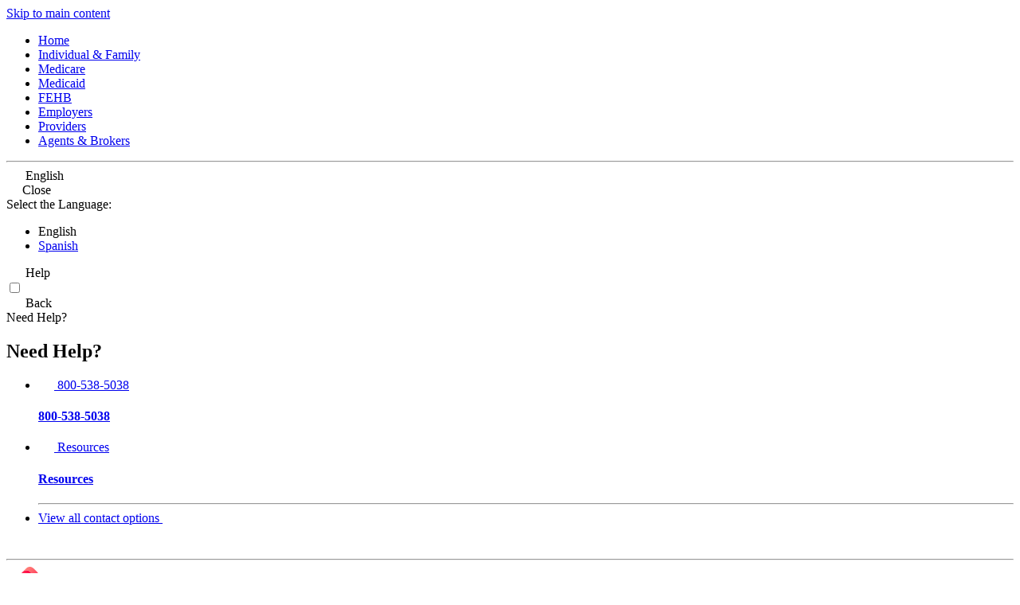

--- FILE ---
content_type: text/html;charset=utf-8
request_url: https://selecthealth.org/resources
body_size: 16049
content:

<!DOCTYPE HTML>
<html lang="en-US">
<head>

    <!-- Google Tag Manager -->
    <script defer="defer" type="text/javascript" src="/.rum/@adobe/helix-rum-js@%5E2/dist/rum-standalone.js"></script>
<script>
        (function(w,d,s,l,i){
            w[l]=w[l]||[];
            function loadGTM() {
                if (w.gtmLoaded) return;
                w.gtmLoaded = true;
                w[l].push({'gtm.start': new Date().getTime(),event:'gtm.js'});
                var f=d.getElementsByTagName(s)[0],
                    j=d.createElement(s),dl=l!='dataLayer'?'&l='+l:'';
                j.async=true;
                j.src='https://www.googletagmanager.com/gtm.js?id='+i+dl;
                f.parentNode.insertBefore(j,f);
            }
            // Delay GTM to free up main thread for LCP/FCP
            if (d.readyState === 'complete') {
                setTimeout(loadGTM, 3000);
            } else {
                w.addEventListener('load', function() {
                    setTimeout(loadGTM, 3000);
                });
            }
        })(window,document,'script','dataLayer','GTM-W7GM33J');
    </script>
    <!-- End Google Tag Manager -->

    <meta name="google-site-verification" content="YeMoLzxdD5775iUOqsiBbinbyJk8RCj1HdNDRy2K_fQ"/>

    <meta charset="UTF-8"/>
    <title>Resources | Select Health</title>

    <meta name="title" content="Resources"/>
    <meta name="description" content="Learn more about your health plan eligibility, financial assistance, security, insurance terms, health plan termination and get access to useful online tools. "/>
    
    <meta name="template" content="resource-page-template112"/>
    <meta name="viewport" content="width=device-width, initial-scale=1"/>
    <link rel="apple-touch-icon" sizes="180x180" href="/apple-touch-icon.png"/>
    <link rel="icon" type="image/png" sizes="32x32" href="/favicon-32x32.png"/>
    <link rel="icon" type="image/png" sizes="16x16" href="/favicon-16x16.png"/>
    <link rel="icon" sizes="192x192" href="/android-chrome-192x192.png"/>
    <link rel="icon" sizes="512x512" href="/android-chrome-512x512.png"/>
    <meta name="theme-color" content="#ffffff"/>
    <link rel="manifest" href="/site.webmanifest"/>
    <link rel="shortcut icon" type="image/x-icon" href="/favicon.ico"/>
    <meta name="mobile-web-app-capable" content="yes"/>

    
    <meta property="og:title" content="Resources"/>
    <meta property="og:description" content="Learn more about your health plan eligibility, financial assistance, security, insurance terms, health plan termination and get access to useful online tools. "/>
    
    <meta property="og:site_name" content="selecthealth.org"/>

    <meta name="twitter:card" content="summary"/>
    <meta name="twitter:title" content="Resources"/>
    <meta name="twitter:url" content="https://selecthealth.org/resources"/>
    <meta name="twitter:description" content="Learn more about your health plan eligibility, financial assistance, security, insurance terms, health plan termination and get access to useful online tools. "/>
    
    <meta name="twitter:site" content="selecthealth.org"/>

    <meta name="robots" content="index"/>
    
    
<link rel="canonical" href="https://selecthealth.org/resources"/>


    


<link rel="stylesheet" href="/etc.clientlibs/selecthealth/clientlibs/clientlib-site.min.css"/>
<link rel="preload" href="/etc.clientlibs/selecthealth/clientlibs/clientlib-site/resources/fonts/rectorweb-medium.woff2" as="font" type="font/woff2" crossorigin="anonymous"/>


<link rel="preload" href="https://ka-p.fontawesome.com/releases/v7.0.0/webfonts/pro-fa-solid-900-0.woff2" as="font" type="font/woff2" crossorigin/>



<link rel="preconnect" href="https://www.youtube.com" crossorigin/>
<link rel="dns-prefetch" href="//www.google-analytics.com"/>


<link rel="preconnect" href="https://cdn.webexperiences.com"/>
<link rel="dns-prefetch" href="https://cdn.webexperiences.com"/>



    
    <link rel="stylesheet" href="/etc.clientlibs/selecthealth/clientlibs/clientlib-base.lc-6a501ee78c7b37c07ddd59fab8ef09bc-lc.min.css" type="text/css">
<link rel="stylesheet" href="/etc.clientlibs/selecthealth/clientlibs/clientlib-jquery.lc-d41d8cd98f00b204e9800998ecf8427e-lc.min.css" type="text/css">
<link rel="stylesheet" href="/etc.clientlibs/selecthealth/clientlibs/clientlib-adaptiveform-custom.lc-687943ed553b784836bdbeabcf5ecebe-lc.min.css" type="text/css">








<meta name="viewport" content="width=device-width, initial-scale=1, shrink-to-fit=no"/>




    
    

    
    <link rel="stylesheet" href="/etc.clientlibs/selecthealth/clientlibs/clientlib-dependencies.min.css" media="print" onload="this.media='all'" fetchpriority="low"/>
    <link rel="stylesheet" href="/etc.clientlibs/selecthealth/clientlibs/clientlib-jquery.min.css" media="print" onload="this.media='all'" fetchpriority="low"/>
    <link rel="stylesheet" href="/etc.clientlibs/selecthealth/clientlibs/clientlib-adaptiveform-custom.min.css" media="print" onload="this.media='all'" fetchpriority="low"/>
    <noscript><link rel="stylesheet" href="/etc.clientlibs/selecthealth/clientlibs/clientlib-adaptiveform-custom.min.css"/></noscript>


<noscript>
    
        
    <link rel="stylesheet" href="/etc.clientlibs/selecthealth/clientlibs/clientlib-dependencies.lc-d41d8cd98f00b204e9800998ecf8427e-lc.min.css" type="text/css">


    
</noscript>



    
    <script defer src="/etc.clientlibs/selecthealth/clientlibs/clientlib-dependencies.lc-d41d8cd98f00b204e9800998ecf8427e-lc.min.js"></script>




<script async src="https://www.youtube.com/iframe_api"></script>


<script>
    (function() {
        function loadFontAwesome() {
            var script = document.createElement('script');
            script.src = 'https://kit.fontawesome.com/48877e4533.js';
            script.crossOrigin = 'anonymous';
            script.async = true;
            document.head.appendChild(script);
        }

        // Load after DOMContentLoaded
        if (document.readyState === 'loading') {
            document.addEventListener('DOMContentLoaded', loadFontAwesome);
        } else {
            setTimeout(loadFontAwesome, 100);
        }
    })();
</script>


<script>
    (function() {
        'use strict';
        function loadWebExperiences() {
            var script = document.createElement('script');
            script.src = 'https://cdn.webexperiences.com/v2/GSBT938V.js';
            script.async = true;
            document.head.appendChild(script);
        }


        // Wait until page is fully interactive
        if (document.readyState === 'complete') {
            setTimeout(loadWebExperiences, 2000);
        } else {
            window.addEventListener('load', function() {
                setTimeout(loadWebExperiences, 2000);
            });
        }
    })();
</script>


    
    
    

    

    
    

    
    <link rel="stylesheet" href="/etc.clientlibs/selecthealth/clientlibs/clientlib-site.lc-20875a07cc3599f5572d0cbf06d7b341-lc.min.css" type="text/css">


    
    
    <script async src="/etc.clientlibs/core/wcm/components/commons/datalayer/v2/clientlibs/core.wcm.components.commons.datalayer.v2.lc-1e0136bad0acfb78be509234578e44f9-lc.min.js"></script>


    
    <script async src="/etc.clientlibs/core/wcm/components/commons/datalayer/acdl/core.wcm.components.commons.datalayer.acdl.lc-bf921af342fd2c40139671dbf0920a1f-lc.min.js"></script>



    
    
    <script src="https://cdn.webexperiences.com/v2/GSBT938V.js" defer></script>
    <!-- FontAwesome handled in customheaderlibs.html with preloading and deferred loading -->
    <script src="https://assets.adobedtm.com/c6d3ad9b426b/e13d2d33648c/launch-36121962fa03.min.js" async></script>
</head>
<body class="resource-page page basicpage resource-page-template" id="resource-page-319d1a437d" data-cmp-link-accessibility-enabled data-cmp-link-accessibility-text="opens in a new tab" data-cmp-data-layer-enabled>
<!-- Google Tag Manager (noscript) -->
<noscript><iframe src="https://www.googletagmanager.com/ns.html?id=GTM-W7GM33J" height="0" width="0" style="display:none;visibility:hidden"></iframe>
</noscript>
<!-- End Google Tag Manager (noscript) -->

<script>
          window.adobeDataLayer = window.adobeDataLayer || [];
          adobeDataLayer.push({
              page: JSON.parse("{\x22resource\u002Dpage\u002D319d1a437d\x22:{\x22@type\x22:\x22selecthealth\/components\/templatepages\/resource\u002Dpage\x22,\x22repo:modifyDate\x22:\x222025\u002D10\u002D23T03:59:29Z\x22,\x22dc:title\x22:\x22Resources\x22,\x22dc:description\x22:\x22Learn more about your health plan eligibility, financial assistance, security, insurance terms, health plan termination and get access to useful online tools. \x22,\x22xdm:template\x22:\x22\/conf\/selecthealth\/settings\/wcm\/templates\/resource\u002Dpage\u002Dtemplate112\x22,\x22xdm:language\x22:\x22en\u002DUS\x22,\x22xdm:tags\x22:[],\x22repo:path\x22:\x22\/content\/selecthealth\/us\/en\/resources.html\x22}}"),
              event:'cmp:show',
              eventInfo: {
                  path: 'page.resource\u002Dpage\u002D319d1a437d'
              }
          });
        </script>


    

<div class="cmp-page__skiptomaincontent">
    <a class="cmp-page__skiptomaincontent-link" href="#skip-navigation-links">Skip to main content</a>
</div>

    <link rel="stylesheet" href="/etc.clientlibs/core/wcm/components/page/v2/page/clientlibs/site/skiptomaincontent.lc-696ce9a06faa733b225ffb8c05f16db9-lc.min.css" type="text/css">



    <div class="root container responsivegrid">

    
    <div id="container-f289967e20" class="cmp-container">
        


<div class="aem-Grid aem-Grid--12 aem-Grid--default--12 ">
    
    <header class="experiencefragment aem-GridColumn aem-GridColumn--default--12">
<div id="experiencefragment-2d83eb0188" class="cmp-experiencefragment cmp-experiencefragment--header">


    
    
     
     <div id="container-8c34fcd7f8" class="cmp-container">
         
         <nav class="globalnavigation" aria-label="Navigation" role="navigation"><div class="cmp-global-navigation" data-close-label="Close" data-menu-label="Menu">
    <input type="checkbox" name="mmToggle" id="mmToggle" class="srOnly mobile-toggle" hidden/>
    <div class="cmp-global-navigation__wrap">
        <div class="cmp-global-navigation__container">
            <div class="utility-nav utilitynavigation"><div class="cmp-utility-navigation">
    <div class="cmp-utility-navigation__container d-flex j-c-space-between">
        <div class="cmp-utility-navigation__left-nav">
            <ul class="cmp-utility-navigation__nav-list d-flex">
                <li>
                    <div class="cmp-utility-navigation__nav-item active false">
                        <a class="lh-200" href="/" tabindex="-1">
                            Home
                        </a>
                    </div>
                </li>
<li>
                    <div class="cmp-utility-navigation__nav-item  false">
                        <a class="lh-200" href="/individual-family" tabindex="0">
                            Individual &amp; Family
                        </a>
                    </div>
                </li>
<li>
                    <div class="cmp-utility-navigation__nav-item  false">
                        <a class="lh-200" href="/medicare" tabindex="0">
                            Medicare
                        </a>
                    </div>
                </li>
<li>
                    <div class="cmp-utility-navigation__nav-item  false">
                        <a class="lh-200" href="/medicaid" tabindex="0">
                            Medicaid
                        </a>
                    </div>
                </li>
<li>
                    <div class="cmp-utility-navigation__nav-item  false">
                        <a class="lh-200" href="/fehb" tabindex="0">
                            FEHB
                        </a>
                    </div>
                </li>
<li>
                    <div class="cmp-utility-navigation__nav-item  divider">
                        <a class="lh-200" href="/employers" tabindex="0">
                            Employers
                        </a>
                    </div>
                </li>
<li>
                    <div class="cmp-utility-navigation__nav-item  false">
                        <a class="lh-200" href="/providers" tabindex="0">
                            Providers
                        </a>
                    </div>
                </li>
<li>
                    <div class="cmp-utility-navigation__nav-item  false">
                        <a class="lh-200" href="/agents" tabindex="0">
                            Agents &amp; Brokers
                        </a>
                    </div>
                </li>

            </ul>
            <hr class="mobile-only"/>
        </div>
        <div class="cmp-utility-navigation__right-dropdowns d-flex">
            <div class="cmp-utility-navigation__language-selector">
                <div class="cmp-language-selector">
    <div class="cmp-language-selector__content">
        <div class="cmp-language-selector__wrapper">
            <div class="cmp-language-selector__select-wrap select-wrap" tabindex="0" title="English">
                <div class="cmp-language-selector__default-option default-option">
                        <div class="option en d-flex a-i-center">
                            <i class="fa-regular fa-globe"></i>
                            <span class="cmp-language-selector__current-option">English</span>
                            <i class="fa-solid fa-caret-down arrow"></i>
                        </div>
                </div>
                <div class="cmp-language-selector__modal modal-wrap">
                    <div class="cmp-language-selector__modal-content">
                        <div class="d-flex a-i-center j-c-end"><span class="cmp-language-selector__modal-close close-btn"><i class="fa-light fa-xmark"></i>Close</span></div>
                        <div class="title">
                            Select the Language:
                        </div>
                        <ul>
                            <li>
                                <a tabindex="0" class="option English selected d-flex a-i-center">
                                    <span class="checkmark"></span>
                                    <span class="option-text">English</span>
                                </a>
                            </li>
<li>
                                <a tabindex="0" class="option Spanish  d-flex a-i-center" href="/es/resources">
                                    <span class="checkmark"></span>
                                    <span class="option-text">Spanish</span>
                                </a>
                            </li>

                        </ul>
                    </div>
                </div>
            </div>

        </div>
    </div>
</div>

    


            </div>
            <div class="cmp-utility-navigation__help-dropdown">
                <div class="cmp-help-dropdown">
    <div class="cmp-help-dropdown__content">
        <div class="cmp-help-dropdown__wrapper">
            <div class="cmp-help-dropdown__select-wrap select-wrap" tabindex="0">
                <div class="cmp-help-dropdown__default-option default-option">
                    <div class="option en d-flex a-i-center">
                        <i class="fa-regular fa-circle-question"></i>
                        <span class="cmp-help-dropdown__help-label">Help</span>
                        <i class="fa-solid fa-caret-down arrow"></i>
                    </div>
                </div>
                <input type="checkbox" id="submenu-toggle-help-dropdown" name="submenu-toggle-help" class="srOnly" aria-label="Submenu Toggle Help"/>
                <div class="cmp-help-dropdown__modal modal-wrap">
                    <div class="cmp-help-dropdown__modal-content menu-dropdown">
                        <label for="submenu-toggle-help-dropdown" class="submenu-toggle-1 mobile-only">
                            <div class="back">
                                <i class="fa-solid fa-chevron-left" aria-hidden="true"></i>
                                <span>Back</span>
                            </div>
                        </label>
                        <div class="title weight-700 font-size-300 desktop-only">
                            Need Help?
                        </div>
                        <h2 class="title weight-400 mobile-only">
                            Need Help?
                        </h2>
                        <ul>
                            <li>
                                <a tabindex="0" class="dropdown-item option 800-538-5038 d-flex" href="tel:8005385038">
                                    <i class="fa-regular fa-phone"></i>
                                    <span class="desktop-only">800-538-5038</span>
                                    <h4 class="mobile-only">800-538-5038</h4>
                                </a>
                            </li>
<li>
                                <a tabindex="0" class="dropdown-item option Resources d-flex" href="/resources">
                                    <i class="fa-regular fa-life-ring"></i>
                                    <span class="desktop-only">Resources</span>
                                    <h4 class="mobile-only">Resources</h4>
                                </a>
                            </li>

                            
                                <hr/>
                                <li class="cmp-help-dropdown__view-all-item">
                                    <a class="cmp-help-dropdown__view-all" href="/who-we-are/contact-us" target="_self">
                                        <span>View all contact options</span>
                                        <i class="fa-regular fa-chevron-right"></i>
                                    </a>
                                </li>
                            
                        </ul>
                    </div>
                </div>
                <label for="submenu-toggle-help-dropdown" class="submenu-toggle-help mobile-only">
                    <i class="fa-solid fa-arrow-right arrow" aria-hidden="true"></i>
                </label>
            </div>
        </div>
    </div>
</div>

    


            </div>
        </div>
    </div>
    <hr/>
</div>
<div class="cmp-utility-navigation__gradient"></div>

    

</div>

            <div class="cmp-global-navigation__header">
                <div class="cmp-global-navigation__left  a-i-center">
                    <a class="cmp-global-navigation__logo d-flex" href="/" data-home-page-title="Select Health">
                        <img class="light-mode-only" src="/content/dam/selecthealth/global/logos/sh-logo.svg" alt="Select Health logo" decoding="async" fetchpriority="high"/>
                    </a>
                    <div class="cmp-global-navigation__vertical-border"></div>
                    <div class="cmp-global-navigation__title">
                        <span class="cmp-global-navigation__page-title">Insurance made simple.</span>
                    </div>
                </div>
                <div class="cmp-global-navigation__right a-i-center">
                    <div class="cmp-global-navigation__search">
                        <div class="nav-search globalsearchbar"><section id="globalsearchbar-8ea42b6565" class="cmp-search" role="search" data-cmp-is="search" data-cmp-min-length="3" data-search-root-path="/search-results" data-cmp-results-size="10">
    <div class="cmp_search__info" aria-live="polite" role="status"></div>
    <form class="cmp-search__form" data-cmp-hook-search="form" method="get" action="/content/selecthealth/us/en/resources.searchresults.json" data-search-path="/content/selecthealth/us/en,/content/dam/selecthealth" autocomplete="off">
        <div class="cmp-search__field">
            <span class="cmp-search__loading-indicator" data-cmp-hook-search="loadingIndicator"></span>
            <input class="global-search cmp-search__input" data-cmp-hook-search="input" type="text" name="fulltext" placeholder="Search" role="combobox" aria-autocomplete="list" aria-haspopup="true" aria-invalid="false" aria-expanded="false" aria-label="Global Search"/>
            <button class="cmp-search__clear" data-cmp-hook-search="clear" aria-label="Clear">
                <i class="fa-light fa-xmark"></i>
            </button>
            <i class="cmp-search__search-icon fa-solid fa-magnifying-glass"></i>
        </div>
        <div class="cmp-search__search-btn button">
            <button class="cmp-button d-flex a-i-center bold text-only primary sm">
                <span class="cmp-button__text lh-300 font-size-200 weight-700">Search</span>
            </button>
        </div>
    </form>
    <div class="cmp-search__results" aria-label="Search results" data-cmp-hook-search="results" role="listbox" aria-multiselectable="false">
    </div>
    <div class="cmp-search__modal">
        <div class="cmp-search__modal-content">
            <div class="title">
                <span class="font-size-100 lh-200 weight-900">SEARCH SUGGESTIONS</span>
            </div>
            <ul class="cmp-search__suggestions">
                <li>
                    <a href="/search-results?q=Medicare" tabindex="0" class="option Medicare d-flex a-i-center">
                        <i class="fa-light fa-magnifying-glass"></i>
                        <span class="option-text">Medicare</span>
                    </a>
                </li>
<li>
                    <a href="/search-results?q=Employer" tabindex="0" class="option Employer d-flex a-i-center">
                        <i class="fa-light fa-magnifying-glass"></i>
                        <span class="option-text">Employer</span>
                    </a>
                </li>
<li>
                    <a href="/search-results?q=Medicaid" tabindex="0" class="option Medicaid d-flex a-i-center">
                        <i class="fa-light fa-magnifying-glass"></i>
                        <span class="option-text">Medicaid</span>
                    </a>
                </li>
<li>
                    <a href="/search-results?q=Provider" tabindex="0" class="option Provider d-flex a-i-center">
                        <i class="fa-light fa-magnifying-glass"></i>
                        <span class="option-text">Provider</span>
                    </a>
                </li>

            </ul>
        </div>
    </div>
    
<script data-cmp-hook-search="itemTemplate" type="x-template">
    <a class="cmp-search__item" data-cmp-hook-search="item" role="option" aria-selected="false">
        <span class="cmp-search__item-title" data-cmp-hook-search="itemTitle"></span>
    </a>
</script>
</section></div>

                        <button class="cmp-global-navigation__search-btn" aria-label="Search Bar" aria-expanded="false">
                            <i class="fa-light fa-magnifying-glass"></i>
                            <span class="cmp-global-navigation__search-btn-text">Search</span>
                        </button>
                    </div>
                    <div class="cmp-global-navigation__login button">
                        <div class="login-button button">

<a id="button-c31a690cce" class="cmp-button d-flex a-i-center bold left-icon primary base " href="https://selecthealth.org/member-account" target="_blank" data-cmp-clickable data-cmp-data-layer="{&#34;button-c31a690cce&#34;:{&#34;@type&#34;:&#34;selecthealth/components/button&#34;,&#34;repo:modifyDate&#34;:&#34;2025-12-16T16:13:35Z&#34;,&#34;dc:title&#34;:&#34;Member Login&#34;,&#34;xdm:linkURL&#34;:&#34;https://selecthealth.org/member-account&#34;}}">
    
    
        <i class="fa-solid fa-user-circle"></i>
        <span class="cmp-button__text">Member Login</span>
        
    
</a>

    
</div>

                    </div>
                </div>
            </div>
            
                
    <div class="cmp-primary-navigation">
        <ul role="menubar" aria-labelledby="menubar" class="cmp-primary-navigation__menu" id="right-mainnav-menubar">
            
                <li role="none" class="cmp-primary-navigation__menu-item  has-sub">
                    <a class="cmp-primary-navigation__menu-label" role="menuitem" aria-haspopup="true" aria-expanded="false" href="https://selecthealth.org/plans">
                        <span class="desktop-only">Explore Plans</span>
                        <h4 class="mobile-only">Explore Plans</h4>
                        <i class="fa-solid  fa-chevron-down arrow desktop-only" aria-hidden="true"></i>
                    </a>

                    <label for="submenu-toggle-1" class="submenu-toggle-1 mobile-only">
                        <i class="fa-solid fa-arrow-right arrow" aria-hidden="true"></i>
                    </label>
                    <div class="cmp-primary-navigation__menu-dropdown menu-dropdown">
                        <label for="submenu-toggle-1" class="submenu-toggle-1 mobile-only">
                            <div class="back">
                                <i class="fa-solid fa-chevron-left"></i>
                                <h4>Back</h4>
                            </div>
                        </label>
                        <div class="xfpage page basicpage primary-page-template">


    
    <div id="container-8ede6ea1cb" class="cmp-container">
        


<div class="aem-Grid aem-Grid--12 aem-Grid--default--12 ">
    
    <div class="list mega-menu aem-GridColumn aem-GridColumn--default--12">
<div id="list-0bddffcfe3" data-cmp-data-layer="{&#34;list-0bddffcfe3&#34;:{&#34;@type&#34;:&#34;selecthealth/components/list&#34;,&#34;repo:modifyDate&#34;:&#34;2025-06-17T16:59:35Z&#34;}}" class="cmp-list mega-menu">
	
	<ul class="cmp-list__content">
		<li class="cmp-list__item" data-cmp-data-layer="{&#34;list-0bddffcfe3-item-a3e18bb3aa&#34;:{&#34;@type&#34;:&#34;selecthealth/components/list/item&#34;,&#34;repo:modifyDate&#34;:&#34;2025-06-06T15:06:40Z&#34;,&#34;dc:title&#34;:&#34;Individual &amp; Family&#34;,&#34;xdm:linkURL&#34;:&#34;/individual-family&#34;}}">
    <a class="cmp-list__item-link" data-cmp-clickable aria-label="Individual &amp; Family" href="/individual-family">
        <span class="cmp-list__item-title">Individual &amp; Family</span>
        
        <span class="cmp-list__item-description">Explore our individual and family health insurance plans designed with your unique needs in mind. Find the perfect health care plan for you and your family. </span>
    </a>
</li>
		
	
		<li class="cmp-list__item" data-cmp-data-layer="{&#34;list-0bddffcfe3-item-34eb74fd7d&#34;:{&#34;@type&#34;:&#34;selecthealth/components/list/item&#34;,&#34;repo:modifyDate&#34;:&#34;2025-06-06T15:06:52Z&#34;,&#34;dc:title&#34;:&#34;Medicare&#34;,&#34;xdm:linkURL&#34;:&#34;/medicare&#34;}}">
    <a class="cmp-list__item-link" data-cmp-clickable aria-label="Medicare" href="/medicare">
        <span class="cmp-list__item-title">Medicare</span>
        
        <span class="cmp-list__item-description">A better Medicare experience starts here. Select Health offers trusted Medicare Advantage Plans that combine medical and pharmacy benefits in one plan. 
</span>
    </a>
</li>
		
	
		<li class="cmp-list__item" data-cmp-data-layer="{&#34;list-0bddffcfe3-item-1617c8f037&#34;:{&#34;@type&#34;:&#34;selecthealth/components/list/item&#34;,&#34;repo:modifyDate&#34;:&#34;2025-06-06T15:06:41Z&#34;,&#34;dc:title&#34;:&#34;Medicaid&#34;,&#34;xdm:linkURL&#34;:&#34;/medicaid&#34;}}">
    <a class="cmp-list__item-link" data-cmp-clickable aria-label="Medicaid" href="/medicaid">
        <span class="cmp-list__item-title">Medicaid</span>
        
        <span class="cmp-list__item-description">Our Medicaid Plan helps you to live a healthy life. The Community Care handbook simplifies Medicaid plans, covering eligibility, enrollment, and benefits.</span>
    </a>
</li>
		
	
		<li class="cmp-list__item" data-cmp-data-layer="{&#34;list-0bddffcfe3-item-aa3ed46830&#34;:{&#34;@type&#34;:&#34;selecthealth/components/list/item&#34;,&#34;repo:modifyDate&#34;:&#34;2025-06-06T15:06:29Z&#34;,&#34;dc:title&#34;:&#34;Small and Large Employers &#34;,&#34;xdm:linkURL&#34;:&#34;/employers&#34;}}">
    <a class="cmp-list__item-link" data-cmp-clickable aria-label="Small and Large Employers " href="/employers">
        <span class="cmp-list__item-title">Small and Large Employers </span>
        
        <span class="cmp-list__item-description">Select Health insurance plans can be tailored to fit the needs of any company. Give your employees the right care with the network and price you need. 
</span>
    </a>
</li>
		
	
		<li class="cmp-list__item" data-cmp-data-layer="{&#34;list-0bddffcfe3-item-5b8d6b3628&#34;:{&#34;@type&#34;:&#34;selecthealth/components/list/item&#34;,&#34;repo:modifyDate&#34;:&#34;2025-06-06T15:04:03Z&#34;,&#34;dc:title&#34;:&#34;Children’s Health Insurance Program (CHIP)&#34;,&#34;xdm:linkURL&#34;:&#34;/plans/chip&#34;}}">
    <a class="cmp-list__item-link" data-cmp-clickable aria-label="Children’s Health Insurance Program (CHIP)" href="/plans/chip">
        <span class="cmp-list__item-title">Children’s Health Insurance Program (CHIP)</span>
        
        <span class="cmp-list__item-description">The Children’s Health Insurance Program (CHIP) gives coverage to kids and teens without insurance. CHIP covers routine check-ups, emergency services, and more.</span>
    </a>
</li>
		
	
		<li class="cmp-list__item" data-cmp-data-layer="{&#34;list-0bddffcfe3-item-a990212577&#34;:{&#34;@type&#34;:&#34;selecthealth/components/list/item&#34;,&#34;repo:modifyDate&#34;:&#34;2025-06-06T15:04:03Z&#34;,&#34;dc:title&#34;:&#34;Dual Special Needs Plans (D-SNP)&#34;,&#34;xdm:linkURL&#34;:&#34;/plans/dsnp&#34;}}">
    <a class="cmp-list__item-link" data-cmp-clickable aria-label="Dual Special Needs Plans (D-SNP)" href="/plans/dsnp">
        <span class="cmp-list__item-title">Dual Special Needs Plans (D-SNP)</span>
        
        <span class="cmp-list__item-description">Get to know our Dual Special Needs Plans. D-SNP is when you qualify for Medicare and Medicaid. Our D-SNP plans offer additional coverages and services. </span>
    </a>
</li>
		
	
		<li class="cmp-list__item" data-cmp-data-layer="{&#34;list-0bddffcfe3-item-327c0946f4&#34;:{&#34;@type&#34;:&#34;selecthealth/components/list/item&#34;,&#34;repo:modifyDate&#34;:&#34;2025-06-23T14:00:50Z&#34;,&#34;dc:title&#34;:&#34;FEHB &#34;,&#34;xdm:linkURL&#34;:&#34;/fehb&#34;}}">
    <a class="cmp-list__item-link" data-cmp-clickable aria-label="FEHB " href="/fehb">
        <span class="cmp-list__item-title">FEHB </span>
        
        <span class="cmp-list__item-description">Federal Employee Health Benefits is a health insurance program for federal employees, retirees, and their families. We offer two FEHB plans for your needs.</span>
    </a>
</li>
		
	</ul>
</div>


    
</div>

    
</div>

    </div>

    
</div>

                    </div>
                </li>
            
                <li role="none" class="cmp-primary-navigation__menu-item  has-sub">
                    <a class="cmp-primary-navigation__menu-label" role="menuitem" aria-haspopup="true" aria-expanded="false" href="https://selecthealth.org/find-care">
                        <span class="desktop-only">Find Care</span>
                        <h4 class="mobile-only">Find Care</h4>
                        <i class="fa-solid  fa-chevron-down arrow desktop-only" aria-hidden="true"></i>
                    </a>

                    <label for="submenu-toggle-1" class="submenu-toggle-1 mobile-only">
                        <i class="fa-solid fa-arrow-right arrow" aria-hidden="true"></i>
                    </label>
                    <div class="cmp-primary-navigation__menu-dropdown menu-dropdown">
                        <label for="submenu-toggle-1" class="submenu-toggle-1 mobile-only">
                            <div class="back">
                                <i class="fa-solid fa-chevron-left"></i>
                                <h4>Back</h4>
                            </div>
                        </label>
                        <div class="xfpage page basicpage primary-page-template">


    
    <div id="container-1669185468" class="cmp-container">
        


<div class="aem-Grid aem-Grid--12 aem-Grid--default--12 ">
    
    <div class="list mega-menu aem-GridColumn aem-GridColumn--default--12">
<div id="list-dad2014e46" data-cmp-data-layer="{&#34;list-dad2014e46&#34;:{&#34;@type&#34;:&#34;selecthealth/components/list&#34;,&#34;repo:modifyDate&#34;:&#34;2025-07-14T18:42:43Z&#34;}}" class="cmp-list mega-menu">
	
	<ul class="cmp-list__content">
		<li class="cmp-list__item" data-cmp-data-layer="{&#34;list-dad2014e46-item-77cb918545&#34;:{&#34;@type&#34;:&#34;selecthealth/components/list/item&#34;,&#34;repo:modifyDate&#34;:&#34;2025-06-06T15:04:02Z&#34;,&#34;dc:title&#34;:&#34;Find Care&#34;,&#34;xdm:linkURL&#34;:&#34;/find-care&#34;}}">
    <a class="cmp-list__item-link" data-cmp-clickable aria-label="Find Care" href="/find-care">
        <span class="cmp-list__item-title">Find Care</span>
        
        <span class="cmp-list__item-description">Select Health will help you get the right care when and where you need it. Search easily for a doctor or facility, or find urgent care or an ER near you.</span>
    </a>
</li>
		
	
		<li class="cmp-list__item" data-cmp-data-layer="{&#34;list-dad2014e46-item-3a9c916b17&#34;:{&#34;@type&#34;:&#34;selecthealth/components/list/item&#34;,&#34;repo:modifyDate&#34;:&#34;2025-06-02T21:42:05Z&#34;,&#34;dc:title&#34;:&#34;Virtual Care&#34;,&#34;xdm:linkURL&#34;:&#34;/find-care/virtual-care&#34;}}">
    <a class="cmp-list__item-link" data-cmp-clickable aria-label="Virtual Care" href="/find-care/virtual-care">
        <span class="cmp-list__item-title">Virtual Care</span>
        
        <span class="cmp-list__item-description">Virtual care is a fast and easy alternative to get immediate medical care from anywhere, using a smartphone or computer. It cost less and it’s available 24/7.</span>
    </a>
</li>
		
	
		<li class="cmp-list__item" data-cmp-data-layer="{&#34;list-dad2014e46-item-97c9d072a5&#34;:{&#34;@type&#34;:&#34;selecthealth/components/list/item&#34;,&#34;repo:modifyDate&#34;:&#34;2025-06-20T21:04:45Z&#34;,&#34;dc:title&#34;:&#34;Preventive Care&#34;,&#34;xdm:linkURL&#34;:&#34;/wellness/preventive-care&#34;}}">
    <a class="cmp-list__item-link" data-cmp-clickable aria-label="Preventive Care" href="/wellness/preventive-care">
        <span class="cmp-list__item-title">Preventive Care</span>
        
        <span class="cmp-list__item-description">Preventive care is covered 100% on most Select Health plans, meaning you’ll pay $0 out of pocket. Plan today and protect your health in the future.</span>
    </a>
</li>
		
	
		<li class="cmp-list__item" data-cmp-data-layer="{&#34;list-dad2014e46-item-f1714d4460&#34;:{&#34;@type&#34;:&#34;selecthealth/components/list/item&#34;,&#34;repo:modifyDate&#34;:&#34;2025-09-17T16:45:20Z&#34;,&#34;dc:title&#34;:&#34;Primary Care&#34;,&#34;xdm:linkURL&#34;:&#34;/wellness/preventive-care/primary-care&#34;}}">
    <a class="cmp-list__item-link" data-cmp-clickable aria-label="Primary Care" href="/wellness/preventive-care/primary-care">
        <span class="cmp-list__item-title">Primary Care</span>
        
        <span class="cmp-list__item-description">A Primary Care Doctor and annual wellness visits are vital for long-term health. They will provide preventive care and improve your health. Find a Doctor today!</span>
    </a>
</li>
		
	</ul>
</div>


    
</div>

    
</div>

    </div>

    
</div>

                    </div>
                </li>
            
                <li role="none" class="cmp-primary-navigation__menu-item  has-sub">
                    <a class="cmp-primary-navigation__menu-label" role="menuitem" aria-haspopup="true" aria-expanded="false" href="https://selecthealth.org/resources">
                        <span class="desktop-only">Resources</span>
                        <h4 class="mobile-only">Resources</h4>
                        <i class="fa-solid  fa-chevron-down arrow desktop-only" aria-hidden="true"></i>
                    </a>

                    <label for="submenu-toggle-1" class="submenu-toggle-1 mobile-only">
                        <i class="fa-solid fa-arrow-right arrow" aria-hidden="true"></i>
                    </label>
                    <div class="cmp-primary-navigation__menu-dropdown menu-dropdown">
                        <label for="submenu-toggle-1" class="submenu-toggle-1 mobile-only">
                            <div class="back">
                                <i class="fa-solid fa-chevron-left"></i>
                                <h4>Back</h4>
                            </div>
                        </label>
                        <div class="xfpage page basicpage primary-page-template">


    
    <div id="container-1c34c74d01" class="cmp-container">
        


<div class="aem-Grid aem-Grid--12 aem-Grid--default--12 ">
    
    <div class="list mega-menu aem-GridColumn aem-GridColumn--default--12">
<div id="list-bad52aa3cd" data-cmp-data-layer="{&#34;list-bad52aa3cd&#34;:{&#34;@type&#34;:&#34;selecthealth/components/list&#34;,&#34;repo:modifyDate&#34;:&#34;2025-07-14T18:45:07Z&#34;}}" class="cmp-list mega-menu">
	
	<ul class="cmp-list__content">
		<li class="cmp-list__item" data-cmp-data-layer="{&#34;list-bad52aa3cd-item-11dfcddf60&#34;:{&#34;@type&#34;:&#34;selecthealth/components/list/item&#34;,&#34;repo:modifyDate&#34;:&#34;2025-06-02T20:30:47Z&#34;,&#34;dc:title&#34;:&#34;Member Support&#34;,&#34;xdm:linkURL&#34;:&#34;/member-support&#34;}}">
    <a class="cmp-list__item-link" data-cmp-clickable aria-label="Member Support" href="/member-support">
        <span class="cmp-list__item-title">Member Support</span>
        
        <span class="cmp-list__item-description">Get help with benefits, claims, and coverage through Select Health member services.</span>
    </a>
</li>
		
	
		<li class="cmp-list__item" data-cmp-data-layer="{&#34;list-bad52aa3cd-item-06c4efab06&#34;:{&#34;@type&#34;:&#34;selecthealth/components/list/item&#34;,&#34;repo:modifyDate&#34;:&#34;2025-06-02T21:35:25Z&#34;,&#34;dc:title&#34;:&#34;Premium Payments&#34;,&#34;xdm:linkURL&#34;:&#34;/premium-payments&#34;}}">
    <a class="cmp-list__item-link" data-cmp-clickable aria-label="Premium Payments" href="/premium-payments">
        <span class="cmp-list__item-title">Premium Payments</span>
        
        <span class="cmp-list__item-description">Make premium payments easily online, by mail, or set up convenient autopay options.</span>
    </a>
</li>
		
	
		<li class="cmp-list__item" data-cmp-data-layer="{&#34;list-bad52aa3cd-item-0b1ff8a00e&#34;:{&#34;@type&#34;:&#34;selecthealth/components/list/item&#34;,&#34;repo:modifyDate&#34;:&#34;2025-07-01T14:49:25Z&#34;,&#34;dc:title&#34;:&#34;Plan Documents&#34;,&#34;xdm:linkURL&#34;:&#34;/plan-documents&#34;}}">
    <a class="cmp-list__item-link" data-cmp-clickable aria-label="Plan Documents" href="/plan-documents">
        <span class="cmp-list__item-title">Plan Documents</span>
        
        <span class="cmp-list__item-description">Find plan documents, benefits details, and coverage information for Select Health plans.</span>
    </a>
</li>
		
	
		<li class="cmp-list__item" data-cmp-data-layer="{&#34;list-bad52aa3cd-item-edc9c08a68&#34;:{&#34;@type&#34;:&#34;selecthealth/components/list/item&#34;,&#34;repo:modifyDate&#34;:&#34;2025-06-06T15:08:51Z&#34;,&#34;dc:title&#34;:&#34;Forms&#34;,&#34;xdm:linkURL&#34;:&#34;/forms&#34;}}">
    <a class="cmp-list__item-link" data-cmp-clickable aria-label="Forms" href="/forms">
        <span class="cmp-list__item-title">Forms</span>
        
        <span class="cmp-list__item-description">Access Select Health forms for claims, coverage, and member services in one place.</span>
    </a>
</li>
		
	</ul>
</div>


    
</div>

    
</div>

    </div>

    
</div>

                    </div>
                </li>
            
                <li role="none" class="cmp-primary-navigation__menu-item  has-sub">
                    <a class="cmp-primary-navigation__menu-label" role="menuitem" aria-haspopup="true" aria-expanded="false" href="https://selecthealth.org/pharmacy">
                        <span class="desktop-only">Pharmacy</span>
                        <h4 class="mobile-only">Pharmacy</h4>
                        <i class="fa-solid  fa-chevron-down arrow desktop-only" aria-hidden="true"></i>
                    </a>

                    <label for="submenu-toggle-1" class="submenu-toggle-1 mobile-only">
                        <i class="fa-solid fa-arrow-right arrow" aria-hidden="true"></i>
                    </label>
                    <div class="cmp-primary-navigation__menu-dropdown menu-dropdown">
                        <label for="submenu-toggle-1" class="submenu-toggle-1 mobile-only">
                            <div class="back">
                                <i class="fa-solid fa-chevron-left"></i>
                                <h4>Back</h4>
                            </div>
                        </label>
                        <div class="xfpage page basicpage primary-page-template">


    
    <div id="container-2df9a2d6bd" class="cmp-container">
        


<div class="aem-Grid aem-Grid--12 aem-Grid--default--12 ">
    
    <div class="list mega-menu aem-GridColumn aem-GridColumn--default--12">
<div id="list-61b39b3f7b" data-cmp-data-layer="{&#34;list-61b39b3f7b&#34;:{&#34;@type&#34;:&#34;selecthealth/components/list&#34;,&#34;repo:modifyDate&#34;:&#34;2025-09-09T16:51:05Z&#34;}}" class="cmp-list mega-menu">
	
	<ul class="cmp-list__content">
		<li class="cmp-list__item" data-cmp-data-layer="{&#34;list-61b39b3f7b-item-bcb61e6d0f&#34;:{&#34;@type&#34;:&#34;selecthealth/components/list/item&#34;,&#34;repo:modifyDate&#34;:&#34;2025-06-06T15:04:02Z&#34;,&#34;dc:title&#34;:&#34;Pharmacy Resources&#34;,&#34;xdm:linkURL&#34;:&#34;/pharmacy/resources&#34;}}">
    <a class="cmp-list__item-link" data-cmp-clickable aria-label="Pharmacy Resources" href="/pharmacy/resources">
        <span class="cmp-list__item-title">Pharmacy Resources</span>
        
        <span class="cmp-list__item-description">Find a drug or pharmacy, using our lookup tool to find prescription information and to find nearby pharmacies. Learn about Select Health pharmacy resources.</span>
    </a>
</li>
		
	
		<li class="cmp-list__item" data-cmp-data-layer="{&#34;list-61b39b3f7b-item-655be553d0&#34;:{&#34;@type&#34;:&#34;selecthealth/components/list/item&#34;,&#34;repo:modifyDate&#34;:&#34;2025-08-15T20:26:22Z&#34;,&#34;dc:title&#34;:&#34;Select Health Pharmacy Coverage&#34;,&#34;xdm:linkURL&#34;:&#34;/pharmacy/resources/pharmacy-coverage&#34;}}">
    <a class="cmp-list__item-link" data-cmp-clickable aria-label="Select Health Pharmacy Coverage" href="/pharmacy/resources/pharmacy-coverage">
        <span class="cmp-list__item-title">Select Health Pharmacy Coverage</span>
        
        <span class="cmp-list__item-description">Discover Select Health pharmacy coverage. View covered prescription drug benefits for Individual and Employer plans in Utah, Colorado or Nevada. Learn more!</span>
    </a>
</li>
		
	
		<li class="cmp-list__item" data-cmp-data-layer="{&#34;list-61b39b3f7b-item-90142b2802&#34;:{&#34;@type&#34;:&#34;selecthealth/components/list/item&#34;,&#34;repo:modifyDate&#34;:&#34;2025-10-09T16:29:16Z&#34;,&#34;dc:title&#34;:&#34;2026 Health Coverage Options&#34;,&#34;xdm:linkURL&#34;:&#34;/pharmacy/pharmacy-coverage-2026&#34;}}">
    <a class="cmp-list__item-link" data-cmp-clickable aria-label="2026 Health Coverage Options" href="/pharmacy/pharmacy-coverage-2026">
        <span class="cmp-list__item-title">2026 Health Coverage Options</span>
        
        <span class="cmp-list__item-description">Shopping for a 2026 health plan? Explore eligibility, formularies and drug coverage options for 2026 health plans in Utah, Colorado or Nevada. Learn more!</span>
    </a>
</li>
		
	</ul>
</div>


    
</div>

    
</div>

    </div>

    
</div>

                    </div>
                </li>
            
                <li role="none" class="cmp-primary-navigation__menu-item  has-sub">
                    <a class="cmp-primary-navigation__menu-label" role="menuitem" aria-haspopup="true" aria-expanded="false" href="https://selecthealth.org/wellness">
                        <span class="desktop-only">Wellness</span>
                        <h4 class="mobile-only">Wellness</h4>
                        <i class="fa-solid  fa-chevron-down arrow desktop-only" aria-hidden="true"></i>
                    </a>

                    <label for="submenu-toggle-1" class="submenu-toggle-1 mobile-only">
                        <i class="fa-solid fa-arrow-right arrow" aria-hidden="true"></i>
                    </label>
                    <div class="cmp-primary-navigation__menu-dropdown menu-dropdown">
                        <label for="submenu-toggle-1" class="submenu-toggle-1 mobile-only">
                            <div class="back">
                                <i class="fa-solid fa-chevron-left"></i>
                                <h4>Back</h4>
                            </div>
                        </label>
                        <div class="xfpage page basicpage primary-page-template">


    
    <div id="container-d66c80f910" class="cmp-container">
        


<div class="aem-Grid aem-Grid--12 aem-Grid--default--12 ">
    
    <div class="list mega-menu aem-GridColumn aem-GridColumn--default--12">
<div id="list-7c245804f3" data-cmp-data-layer="{&#34;list-7c245804f3&#34;:{&#34;@type&#34;:&#34;selecthealth/components/list&#34;,&#34;repo:modifyDate&#34;:&#34;2025-08-20T14:33:21Z&#34;}}" class="cmp-list mega-menu">
	
	<ul class="cmp-list__content">
		<li class="cmp-list__item" data-cmp-data-layer="{&#34;list-7c245804f3-item-97c9d072a5&#34;:{&#34;@type&#34;:&#34;selecthealth/components/list/item&#34;,&#34;repo:modifyDate&#34;:&#34;2025-06-20T21:04:45Z&#34;,&#34;dc:title&#34;:&#34;Preventive Care&#34;,&#34;xdm:linkURL&#34;:&#34;/wellness/preventive-care&#34;}}">
    <a class="cmp-list__item-link" data-cmp-clickable aria-label="Preventive Care" href="/wellness/preventive-care">
        <span class="cmp-list__item-title">Preventive Care</span>
        
        <span class="cmp-list__item-description">Preventive care is covered 100% on most Select Health plans, meaning you’ll pay $0 out of pocket. Plan today and protect your health in the future.</span>
    </a>
</li>
		
	
		<li class="cmp-list__item" data-cmp-data-layer="{&#34;list-7c245804f3-item-b2ac60d1de&#34;:{&#34;@type&#34;:&#34;selecthealth/components/list/item&#34;,&#34;repo:modifyDate&#34;:&#34;2025-06-25T14:40:27Z&#34;,&#34;dc:title&#34;:&#34;Care Management&#34;,&#34;xdm:linkURL&#34;:&#34;/wellness/care-management&#34;}}">
    <a class="cmp-list__item-link" data-cmp-clickable aria-label="Care Management" href="/wellness/care-management">
        <span class="cmp-list__item-title">Care Management</span>
        
        <span class="cmp-list__item-description">Navigating your healthcare choices can be difficult. Care Managers are here to help you navigate your health, making it easier to find the care you need. </span>
    </a>
</li>
		
	
		<li class="cmp-list__item" data-cmp-data-layer="{&#34;list-7c245804f3-item-67da74b782&#34;:{&#34;@type&#34;:&#34;selecthealth/components/list/item&#34;,&#34;repo:modifyDate&#34;:&#34;2025-06-23T22:48:54Z&#34;,&#34;dc:title&#34;:&#34;Wellness Resources&#34;,&#34;xdm:linkURL&#34;:&#34;/wellness/wellness-resources&#34;}}">
    <a class="cmp-list__item-link" data-cmp-clickable aria-label="Wellness Resources" href="/wellness/wellness-resources">
        <span class="cmp-list__item-title">Wellness Resources</span>
        
        <span class="cmp-list__item-description">Select Health provides a list of wellness resources to help you build healthy habits. Learn about classes, events, nutrition, physical activity, sleep and more!
</span>
    </a>
</li>
		
	
		<li class="cmp-list__item" data-cmp-data-layer="{&#34;list-7c245804f3-item-aefc94e626&#34;:{&#34;@type&#34;:&#34;selecthealth/components/list/item&#34;,&#34;repo:modifyDate&#34;:&#34;2025-06-23T16:06:14Z&#34;,&#34;dc:title&#34;:&#34;Wellness Rewards&#34;,&#34;xdm:linkURL&#34;:&#34;/wellness/wellness-rewards&#34;}}">
    <a class="cmp-list__item-link" data-cmp-clickable aria-label="Wellness Rewards" href="/wellness/wellness-rewards">
        <span class="cmp-list__item-title">Wellness Rewards</span>
        
        <span class="cmp-list__item-description">Select Health wants to reward you for making healthy life choices. Here’s how you can take advantage of our wellness benefits. Learn more!</span>
    </a>
</li>
		
	
		<li class="cmp-list__item" data-cmp-data-layer="{&#34;list-7c245804f3-item-bd7ed1c52e&#34;:{&#34;@type&#34;:&#34;selecthealth/components/list/item&#34;,&#34;repo:modifyDate&#34;:&#34;2025-06-06T15:05:45Z&#34;,&#34;dc:title&#34;:&#34;Women&#39;s Health&#34;,&#34;xdm:linkURL&#34;:&#34;/wellness/preventive-care/womens-health&#34;}}">
    <a class="cmp-list__item-link" data-cmp-clickable aria-label="Women&#39;s Health" href="/wellness/preventive-care/womens-health">
        <span class="cmp-list__item-title">Women&#39;s Health</span>
        
        <span class="cmp-list__item-description">Select Health provides preventive care for women. Discover preventive screenings, wellness exams and consultations categorized by age and significance. </span>
    </a>
</li>
		
	
		<li class="cmp-list__item" data-cmp-data-layer="{&#34;list-7c245804f3-item-c1f5eab8e0&#34;:{&#34;@type&#34;:&#34;selecthealth/components/list/item&#34;,&#34;repo:modifyDate&#34;:&#34;2025-06-06T15:05:46Z&#34;,&#34;dc:title&#34;:&#34;Men&#39;s Health&#34;,&#34;xdm:linkURL&#34;:&#34;/wellness/preventive-care/mens-health&#34;}}">
    <a class="cmp-list__item-link" data-cmp-clickable aria-label="Men&#39;s Health" href="/wellness/preventive-care/mens-health">
        <span class="cmp-list__item-title">Men&#39;s Health</span>
        
        <span class="cmp-list__item-description">Select Health provides preventive care for men. Discover preventive screenings, wellness exams and consultations categorized by age and significance.</span>
    </a>
</li>
		
	
		<li class="cmp-list__item" data-cmp-data-layer="{&#34;list-7c245804f3-item-192d40a17f&#34;:{&#34;@type&#34;:&#34;selecthealth/components/list/item&#34;,&#34;repo:modifyDate&#34;:&#34;2025-07-01T15:50:19Z&#34;,&#34;dc:title&#34;:&#34;Maternity Program: Healthy Beginnings&#34;,&#34;xdm:linkURL&#34;:&#34;/healthy-beginnings&#34;}}">
    <a class="cmp-list__item-link" data-cmp-clickable aria-label="Maternity Program: Healthy Beginnings" href="/healthy-beginnings">
        <span class="cmp-list__item-title">Maternity Program: Healthy Beginnings</span>
        
        <span class="cmp-list__item-description">Healthy Beginnings is a maternity care program for eligible Select Health members available at no additional cost. Call member services or enroll online!</span>
    </a>
</li>
		
	
		<li class="cmp-list__item" data-cmp-data-layer="{&#34;list-7c245804f3-item-b68d4a4a5d&#34;:{&#34;@type&#34;:&#34;selecthealth/components/list/item&#34;,&#34;repo:modifyDate&#34;:&#34;2025-06-19T18:49:49Z&#34;,&#34;dc:title&#34;:&#34;Wellness Events&#34;,&#34;xdm:linkURL&#34;:&#34;/wellness/wellness-events&#34;}}">
    <a class="cmp-list__item-link" data-cmp-clickable aria-label="Wellness Events" href="/wellness/wellness-events">
        <span class="cmp-list__item-title">Wellness Events</span>
        
        <span class="cmp-list__item-description">Select Health invites you to join in-person events or virtually through webinars to learn about wellness benefits and healthy living.</span>
    </a>
</li>
		
	</ul>
</div>


    
</div>

    
</div>

    </div>

    
</div>

                    </div>
                </li>
            
                <li role="none" class="cmp-primary-navigation__menu-item  has-sub">
                    <a class="cmp-primary-navigation__menu-label" role="menuitem" aria-haspopup="true" aria-expanded="false" href="https://selecthealth.org/who-we-are">
                        <span class="desktop-only">Who We Are</span>
                        <h4 class="mobile-only">Who We Are</h4>
                        <i class="fa-solid  fa-chevron-down arrow desktop-only" aria-hidden="true"></i>
                    </a>

                    <label for="submenu-toggle-1" class="submenu-toggle-1 mobile-only">
                        <i class="fa-solid fa-arrow-right arrow" aria-hidden="true"></i>
                    </label>
                    <div class="cmp-primary-navigation__menu-dropdown menu-dropdown">
                        <label for="submenu-toggle-1" class="submenu-toggle-1 mobile-only">
                            <div class="back">
                                <i class="fa-solid fa-chevron-left"></i>
                                <h4>Back</h4>
                            </div>
                        </label>
                        <div class="xfpage page basicpage primary-page-template">


    
    <div id="container-d1c399daf1" class="cmp-container">
        


<div class="aem-Grid aem-Grid--12 aem-Grid--default--12 ">
    
    <div class="list mega-menu aem-GridColumn aem-GridColumn--default--12">
<div id="list-8efdbf7f2a" data-cmp-data-layer="{&#34;list-8efdbf7f2a&#34;:{&#34;@type&#34;:&#34;selecthealth/components/list&#34;,&#34;repo:modifyDate&#34;:&#34;2025-05-01T01:21:55Z&#34;}}" class="cmp-list mega-menu">
	
	<ul class="cmp-list__content">
		<li class="cmp-list__item" data-cmp-data-layer="{&#34;list-8efdbf7f2a-item-265b78ec12&#34;:{&#34;@type&#34;:&#34;selecthealth/components/list/item&#34;,&#34;repo:modifyDate&#34;:&#34;2025-06-02T22:30:55Z&#34;,&#34;dc:title&#34;:&#34;About us&#34;,&#34;xdm:linkURL&#34;:&#34;/who-we-are/about-us&#34;}}">
    <a class="cmp-list__item-link" data-cmp-clickable aria-label="About us" href="/who-we-are/about-us">
        <span class="cmp-list__item-title">About us</span>
        
        <span class="cmp-list__item-description">Select Health has been helping members and communities live the healthiest lives. Learn why more than one million members choose us as their health plan!</span>
    </a>
</li>
		
	
		<li class="cmp-list__item" data-cmp-data-layer="{&#34;list-8efdbf7f2a-item-589e722447&#34;:{&#34;@type&#34;:&#34;selecthealth/components/list/item&#34;,&#34;repo:modifyDate&#34;:&#34;2025-06-06T15:04:19Z&#34;,&#34;dc:title&#34;:&#34;Blog&#34;,&#34;xdm:linkURL&#34;:&#34;/blog&#34;}}">
    <a class="cmp-list__item-link" data-cmp-clickable aria-label="Blog" href="/blog">
        <span class="cmp-list__item-title">Blog</span>
        
        <span class="cmp-list__item-description">Learn about health insurance, Medicaid, Medicare, nutrition, wellness, chronic conditions, and get more useful health tips and topics in our Select Health Blog. </span>
    </a>
</li>
		
	
		<li class="cmp-list__item" data-cmp-data-layer="{&#34;list-8efdbf7f2a-item-dd555640b3&#34;:{&#34;@type&#34;:&#34;selecthealth/components/list/item&#34;,&#34;repo:modifyDate&#34;:&#34;2025-06-02T22:21:58Z&#34;,&#34;dc:title&#34;:&#34;Select Health Awards&#34;,&#34;xdm:linkURL&#34;:&#34;/who-we-are/selecthealth-awards&#34;}}">
    <a class="cmp-list__item-link" data-cmp-clickable aria-label="Select Health Awards" href="/who-we-are/selecthealth-awards">
        <span class="cmp-list__item-title">Select Health Awards</span>
        
        <span class="cmp-list__item-description">Select Health Awards recognizes organizations in Idaho, Utah, and Nevada that build strong communities and help those in need. Apply within your state!</span>
    </a>
</li>
		
	
		<li class="cmp-list__item" data-cmp-data-layer="{&#34;list-8efdbf7f2a-item-4b6224871c&#34;:{&#34;@type&#34;:&#34;selecthealth/components/list/item&#34;,&#34;repo:modifyDate&#34;:&#34;2025-06-02T20:31:05Z&#34;,&#34;dc:title&#34;:&#34;In The Community&#34;,&#34;xdm:linkURL&#34;:&#34;/who-we-are/community&#34;}}">
    <a class="cmp-list__item-link" data-cmp-clickable aria-label="In The Community" href="/who-we-are/community">
        <span class="cmp-list__item-title">In The Community</span>
        
        <span class="cmp-list__item-description">Select Health is building strong communities. Learn about we are supporting organizations that address community health, education and food needs. Learn more!
</span>
    </a>
</li>
		
	
		<li class="cmp-list__item" data-cmp-data-layer="{&#34;list-8efdbf7f2a-item-0c9c8a8bc8&#34;:{&#34;@type&#34;:&#34;selecthealth/components/list/item&#34;,&#34;repo:modifyDate&#34;:&#34;2025-06-02T22:21:43Z&#34;,&#34;dc:title&#34;:&#34;Newsroom&#34;,&#34;xdm:linkURL&#34;:&#34;/who-we-are/newsroom&#34;}}">
    <a class="cmp-list__item-link" data-cmp-clickable aria-label="Newsroom" href="/who-we-are/newsroom">
        <span class="cmp-list__item-title">Newsroom</span>
        
        <span class="cmp-list__item-description">Read the news and updates from Select Health and discover who we are with our latest press releases. Learn how we are building healthy and strong communities. </span>
    </a>
</li>
		
	
		<li class="cmp-list__item" data-cmp-data-layer="{&#34;list-8efdbf7f2a-item-9df6c2d460&#34;:{&#34;@type&#34;:&#34;selecthealth/components/list/item&#34;,&#34;repo:modifyDate&#34;:&#34;2025-06-02T20:34:07Z&#34;,&#34;dc:title&#34;:&#34;Contact Us&#34;,&#34;xdm:linkURL&#34;:&#34;/who-we-are/contact-us&#34;}}">
    <a class="cmp-list__item-link" data-cmp-clickable aria-label="Contact Us" href="/who-we-are/contact-us">
        <span class="cmp-list__item-title">Contact Us</span>
        
        <span class="cmp-list__item-description">Select Health is always there to support you! Whether in Colorado, Idaho, Utah, or Nevada, we&#39;re here to help. Contact us through our email, text or by phone. </span>
    </a>
</li>
		
	
		<li class="cmp-list__item" data-cmp-data-layer="{&#34;list-8efdbf7f2a-item-fb19ef4422&#34;:{&#34;@type&#34;:&#34;selecthealth/components/list/item&#34;,&#34;repo:modifyDate&#34;:&#34;2025-06-02T20:31:26Z&#34;,&#34;dc:title&#34;:&#34;Work With Us&#34;,&#34;xdm:linkURL&#34;:&#34;/who-we-are/work-with-us&#34;}}">
    <a class="cmp-list__item-link" data-cmp-clickable aria-label="Work With Us" href="/who-we-are/work-with-us">
        <span class="cmp-list__item-title">Work With Us</span>
        
        <span class="cmp-list__item-description">We hire people with a range of degrees and backgrounds. If you want to join Select Health, apply through our parent company, Intermountain Health.</span>
    </a>
</li>
		
	</ul>
</div>


    
</div>

    
</div>

    </div>

    
</div>

                    </div>
                </li>
            
        </ul>
    </div>


    

            
        </div>
    </div>
    <div class="cmp-global-navigation__left-mobile a-i-center">
        <a class="cmp-global-navigation__logo-mobile d-flex" href="/">
            <img class="light-mode-only" src="/content/dam/selecthealth/global/logos/sh-logo.svg" alt="Select Health logo" decoding="async" fetchpriority="high"/>
            
        </a>
        <div class="cmp-global-navigation__vertical-border"></div>
        <div class="cmp-global-navigation__title">
            <span class="cmp-global-navigation__page-title">Insurance made simple.</span>
        </div>
    </div>

    <div class="global-mobile">
        <a class="cmp-global-navigation__search-btn" aria-label="Search Bar" aria-expanded="false">
            <i class="fa-light fa-magnifying-glass"></i>
            <span class="cmp-global-navigation__search-btn-text">Search</span>
        </a>

        <div class="cmp-global-navigation__login-mobile">
            <a class="cmp-global-navigation__login-link mobile" href="https://selecthealth.org/member-account" target="_blank">
                <i class="fa-light fa-circle-user cmp-global-navigation__login-icon"></i>
                <span class="cmp-global-navigation__login-text">Login</span>
            </a>
        </div>

        <div class="cmp-global-navigation__mobile-btn mobile-only">
            <label class="d-flex f-d-column a-i-center" for="mmToggle" aria-controls="mmToggle">
                <span class="cmp-global-navigation__burger"></span>
                <span class="cmp-global-navigation__burger-text">Menu</span>
            </label>
        </div>
    </div>
</div>
</nav>
<div class="container responsivegrid">

    
    
     
     <div id="skip-navigation-links" class="cmp-container">
         
         
         
     </div>
 
</div>

         
     </div>
 
</div>

    
</header>
<div class="breadcrumb aem-GridColumn aem-GridColumn--default--12">
  <nav id="breadcrumb-90509b92f6" class="cmp-breadcrumb" aria-label="Breadcrumb" data-cmp-data-layer="{&#34;breadcrumb-90509b92f6&#34;:{&#34;@type&#34;:&#34;selecthealth/components/breadcrumb&#34;,&#34;repo:modifyDate&#34;:&#34;2025-07-24T04:27:07Z&#34;}}" role="navigation">
  <a href="/" aria-label="Home"><i class="fa-solid fa-house"></i></a>
 <ol class="cmp-breadcrumb__list" itemscope itemtype="http://schema.org/BreadcrumbList">
     
     <li class="cmp-breadcrumb__item cmp-breadcrumb__item--active" aria-current="page" data-cmp-data-layer="{&#34;breadcrumb-90509b92f6-item-319d1a437d&#34;:{&#34;@type&#34;:&#34;selecthealth/components/breadcrumb/item&#34;,&#34;repo:modifyDate&#34;:&#34;2025-06-06T15:06:27Z&#34;,&#34;dc:title&#34;:&#34;Resources&#34;,&#34;xdm:linkURL&#34;:&#34;/resources&#34;}}" itemprop="itemListElement" itemscope itemtype="http://schema.org/ListItem">
         
             <span itemprop="name">Resources</span>
         
         <meta itemprop="position" content="1"/>
     </li>
 </ol>
</nav>

    
</div>
<div class="resourcecontent aem-GridColumn aem-GridColumn--default--12"><div class="cmp-resource-content">
    <div class="cmp-resource-content__filter-container">
        
<div id="experiencefragment-f8c2abe633" class="cmp-experiencefragment cmp-experiencefragment--resources">


    
    <div id="container-e13fd395cd" class="cmp-container">
        


<div class="aem-Grid aem-Grid--12 aem-Grid--default--12 ">
    
    <div class="linkfilter aem-GridColumn aem-GridColumn--default--12"><div class="cmp-link-filter">
    <div class="cmp-link-filter__filter-content">
        <div class="cmp-link-filter__filter-group">
            <div class="cmp-link-filter__filter-by">
                <div class="filter-group__accordions-main">
                    <div class="chevron-arrow cmp-link-filter__filter-group__section-main" data-allow-toggle="true" data-allow-multiple="true" role="presentation">
                        <input class="cd-accordion__input" type="checkbox" name="group-1" id="group-1"/>
                        <label class="cd-accordion__label cd-accordion__label--icon-folder" for="group-1"><h5 class="weight-900">Member Resources</h5></label>
                        <div class="filter-group__accordions">
                            <dl class="chevron-arrow cmp-link-filter__filter-group__section" data-allow-toggle="true" data-allow-multiple="true" role="presentation">
                                <dt>
                                    <button id="filter-accordion-button-0" aria-expanded="true" aria-controls="filter-accordion-content-0" type="button" aria-disabled="true" class="h6 copy-ff bold filter-group__title">
                                        Policy Information
                                    </button>
                                </dt>
                                <dd id="filter-accordion-content-0">
                                    <ul>
                                        <li class="filter-accordion-content">
                                            <a href="/resources/plan-resources" target="_self" class="title weight-400 font-size-300 lh-400">Plan Resources</a>
                                        </li>
                                    
                                        <li class="filter-accordion-content">
                                            <a href="/resources/address-change" target="_self" class="title weight-400 font-size-300 lh-400">Address Change</a>
                                        </li>
                                    
                                        <li class="filter-accordion-content">
                                            <a href="/resources/claims" target="_self" class="title weight-400 font-size-300 lh-400">Claims</a>
                                        </li>
                                    
                                        <li class="filter-accordion-content">
                                            <a href="/resources/eligibility" target="_self" class="title weight-400 font-size-300 lh-400">Eligibility</a>
                                        </li>
                                    
                                        <li class="filter-accordion-content">
                                            <a href="/resources/id-cards" target="_self" class="title weight-400 font-size-300 lh-400">ID Cards</a>
                                        </li>
                                    
                                        <li class="filter-accordion-content">
                                            <a href="/resources/insurance-terms" target="_self" class="title weight-400 font-size-300 lh-400">Insurance Terms</a>
                                        </li>
                                    
                                        <li class="filter-accordion-content">
                                            <a href="/resources/plan-termination" target="_self" class="title weight-400 font-size-300 lh-400">Plan Termination</a>
                                        </li>
                                    
                                        <li class="filter-accordion-content">
                                            <a href="/resources/premium-payments" target="_self" class="title weight-400 font-size-300 lh-400">Premium Payments</a>
                                        </li>
                                    
                                        <li class="filter-accordion-content">
                                            <a href="/resources/preauthorization" target="_self" class="title weight-400 font-size-300 lh-400">Preauthorizations</a>
                                        </li>
                                    </ul>
                                </dd>
                            </dl>
<dl class="chevron-arrow cmp-link-filter__filter-group__section" data-allow-toggle="true" data-allow-multiple="true" role="presentation">
                                <dt>
                                    <button id="filter-accordion-button-1" aria-expanded="true" aria-controls="filter-accordion-content-1" type="button" aria-disabled="true" class="h6 copy-ff bold filter-group__title">
                                        Care
                                    </button>
                                </dt>
                                <dd id="filter-accordion-content-1">
                                    <ul>
                                        <li class="filter-accordion-content">
                                            <a href="/resources/access-to-healthcare" target="_self" class="title weight-400 font-size-300 lh-400">Access to Rural Healthcare</a>
                                        </li>
                                    
                                        <li class="filter-accordion-content">
                                            
                                        </li>
                                    </ul>
                                </dd>
                            </dl>
<dl class="chevron-arrow cmp-link-filter__filter-group__section" data-allow-toggle="true" data-allow-multiple="true" role="presentation">
                                <dt>
                                    <button id="filter-accordion-button-2" aria-expanded="true" aria-controls="filter-accordion-content-2" type="button" aria-disabled="true" class="h6 copy-ff bold filter-group__title">
                                        Online Tools
                                    </button>
                                </dt>
                                <dd id="filter-accordion-content-2">
                                    <ul>
                                        <li class="filter-accordion-content">
                                            <a href="/resources/online-tools" target="_self" class="title weight-400 font-size-300 lh-400">Online Tools</a>
                                        </li>
                                    
                                        <li class="filter-accordion-content">
                                            <a href="/resources/communication-preferences" target="_self" class="title weight-400 font-size-300 lh-400">Communication Preferences</a>
                                        </li>
                                    </ul>
                                </dd>
                            </dl>
<dl class="chevron-arrow cmp-link-filter__filter-group__section" data-allow-toggle="true" data-allow-multiple="true" role="presentation">
                                <dt>
                                    <button id="filter-accordion-button-3" aria-expanded="true" aria-controls="filter-accordion-content-3" type="button" aria-disabled="true" class="h6 copy-ff bold filter-group__title">
                                        Financial Information
                                    </button>
                                </dt>
                                <dd id="filter-accordion-content-3">
                                    <ul>
                                        <li class="filter-accordion-content">
                                            <a href="/resources/financial-assistance" target="_self" class="title weight-400 font-size-300 lh-400">Financial assistance</a>
                                        </li>
                                    
                                        <li class="filter-accordion-content">
                                            <a href="/resources/hsa" target="_self" class="title weight-400 font-size-300 lh-400">Health Savings Account</a>
                                        </li>
                                    
                                        <li class="filter-accordion-content">
                                            <a href="/resources/tax-information" target="_self" class="title weight-400 font-size-300 lh-400">Tax Information</a>
                                        </li>
                                    </ul>
                                </dd>
                            </dl>
<dl class="chevron-arrow cmp-link-filter__filter-group__section" data-allow-toggle="true" data-allow-multiple="true" role="presentation">
                                <dt>
                                    <button id="filter-accordion-button-4" aria-expanded="true" aria-controls="filter-accordion-content-4" type="button" aria-disabled="true" class="h6 copy-ff bold filter-group__title">
                                        More
                                    </button>
                                </dt>
                                <dd id="filter-accordion-content-4">
                                    <ul>
                                        <li class="filter-accordion-content">
                                            <a href="/resources/appeals-grievances" target="_self" class="title weight-400 font-size-300 lh-400">Appeals &amp; Grievances</a>
                                        </li>
                                    
                                        <li class="filter-accordion-content">
                                            <a href="/resources/medical-technology" target="_self" class="title weight-400 font-size-300 lh-400">Medical Technology</a>
                                        </li>
                                    
                                        <li class="filter-accordion-content">
                                            <a href="/resources/out-of-network-liability" target="_self" class="title weight-400 font-size-300 lh-400">Out-of-Network Liability</a>
                                        </li>
                                    
                                        <li class="filter-accordion-content">
                                            <a href="/resources/security" target="_self" class="title weight-400 font-size-300 lh-400">Security</a>
                                        </li>
                                    
                                        <li class="filter-accordion-content">
                                            <a href="/resources/rights-and-responsibilities" target="_self" class="title weight-400 font-size-300 lh-400">Member Rights and Responsibilities</a>
                                        </li>
                                    </ul>
                                </dd>
                            </dl>

                        </div>
                    </div>
                </div>
            </div>
        </div>
    </div>
</div></div>

    
</div>

    </div>

    
</div>

    

    </div>
    <div class="cmp-resource-content__resource-container">
        

    
    
     
     <div id="container-357adc505c" class="cmp-container">
         
         <div class="text">
<div data-cmp-data-layer="{&#34;text-0597402f27&#34;:{&#34;@type&#34;:&#34;selecthealth/components/text&#34;,&#34;repo:modifyDate&#34;:&#34;2025-06-10T16:39:00Z&#34;,&#34;xdm:text&#34;:&#34;&lt;h1>Member Resources&lt;/h1>\r\n&#34;}}" id="text-0597402f27" class="cmp-text">
    <h1>Member Resources</h1>

</div>

    

</div>
<div class="list">
<div id="list-98adfb3e54" data-cmp-data-layer="{&#34;list-98adfb3e54&#34;:{&#34;@type&#34;:&#34;selecthealth/components/list&#34;,&#34;repo:modifyDate&#34;:&#34;2025-10-13T17:14:11Z&#34;}}" class="cmp-list false">
	
	<ul class="cmp-list__content">
		<li class="cmp-list__item" data-cmp-data-layer="{&#34;list-98adfb3e54-item-a8088c132b&#34;:{&#34;@type&#34;:&#34;selecthealth/components/list/item&#34;,&#34;repo:modifyDate&#34;:&#34;2025-06-06T15:06:26Z&#34;,&#34;dc:title&#34;:&#34;Eligibility&#34;,&#34;xdm:linkURL&#34;:&#34;/resources/eligibility&#34;}}">
    <a class="cmp-list__item-link" data-cmp-clickable aria-label="Eligibility" href="/resources/eligibility">
        <span class="cmp-list__item-title">Eligibility</span>
        
        <span class="cmp-list__item-description">A life change event may qualify you to make changes or enroll in a new health plan. Select Health will help you choose the insurance plan that fits your needs. </span>
    </a>
</li>
		
	
		<li class="cmp-list__item" data-cmp-data-layer="{&#34;list-98adfb3e54-item-e594fc9773&#34;:{&#34;@type&#34;:&#34;selecthealth/components/list/item&#34;,&#34;repo:modifyDate&#34;:&#34;2025-06-06T15:06:26Z&#34;,&#34;dc:title&#34;:&#34;Financial assistance&#34;,&#34;xdm:linkURL&#34;:&#34;/resources/financial-assistance&#34;}}">
    <a class="cmp-list__item-link" data-cmp-clickable aria-label="Financial assistance" href="/resources/financial-assistance">
        <span class="cmp-list__item-title">Financial assistance</span>
        
        <span class="cmp-list__item-description">Select Health wants to to help you find ways to get the health plan you need. We can make healthcare more affordable. Learn about our financial assistance plan!</span>
    </a>
</li>
		
	
		<li class="cmp-list__item" data-cmp-data-layer="{&#34;list-98adfb3e54-item-3f41a40511&#34;:{&#34;@type&#34;:&#34;selecthealth/components/list/item&#34;,&#34;repo:modifyDate&#34;:&#34;2025-06-02T21:42:11Z&#34;,&#34;dc:title&#34;:&#34;Security&#34;,&#34;xdm:linkURL&#34;:&#34;/resources/security&#34;}}">
    <a class="cmp-list__item-link" data-cmp-clickable aria-label="Security" href="/resources/security">
        <span class="cmp-list__item-title">Security</span>
        
        <span class="cmp-list__item-description">Select Health takes your privacy and safety seriously. Please call Member Services if you receive a suspicious email, phone or website scam.  </span>
    </a>
</li>
		
	
		<li class="cmp-list__item" data-cmp-data-layer="{&#34;list-98adfb3e54-item-dcd6e9152e&#34;:{&#34;@type&#34;:&#34;selecthealth/components/list/item&#34;,&#34;repo:modifyDate&#34;:&#34;2025-06-02T22:22:02Z&#34;,&#34;dc:title&#34;:&#34;Health Savings Account&#34;,&#34;xdm:linkURL&#34;:&#34;/resources/hsa&#34;}}">
    <a class="cmp-list__item-link" data-cmp-clickable aria-label="Health Savings Account" href="/resources/hsa">
        <span class="cmp-list__item-title">Health Savings Account</span>
        
        <span class="cmp-list__item-description">Learn how you may reduce your healthcare expenses by choosing an HSA-eligible plan with Select Health. Enjoy lower premiums and tax advantages. Learn more!
</span>
    </a>
</li>
		
	
		<li class="cmp-list__item" data-cmp-data-layer="{&#34;list-98adfb3e54-item-f59757f567&#34;:{&#34;@type&#34;:&#34;selecthealth/components/list/item&#34;,&#34;repo:modifyDate&#34;:&#34;2025-06-03T16:59:53Z&#34;,&#34;dc:title&#34;:&#34;Member Rights and Responsibilities&#34;,&#34;xdm:linkURL&#34;:&#34;/resources/rights-and-responsibilities&#34;}}">
    <a class="cmp-list__item-link" data-cmp-clickable aria-label="Member Rights and Responsibilities" href="/resources/rights-and-responsibilities">
        <span class="cmp-list__item-title">Member Rights and Responsibilities</span>
        
        <span class="cmp-list__item-description">Select Health wants you to fully understand the member rights and responsibilities that come with your health insurance plan. Contact us for more information!</span>
    </a>
</li>
		
	
		<li class="cmp-list__item" data-cmp-data-layer="{&#34;list-98adfb3e54-item-eb0568da8b&#34;:{&#34;@type&#34;:&#34;selecthealth/components/list/item&#34;,&#34;repo:modifyDate&#34;:&#34;2025-06-30T17:34:44Z&#34;,&#34;dc:title&#34;:&#34;Online Tools&#34;,&#34;xdm:linkURL&#34;:&#34;/resources/online-tools&#34;}}">
    <a class="cmp-list__item-link" data-cmp-clickable aria-label="Online Tools" href="/resources/online-tools">
        <span class="cmp-list__item-title">Online Tools</span>
        
        <span class="cmp-list__item-description">Select Health offers online and digital tools so that our members can access and manage their healthcare plan from their account at anytime.</span>
    </a>
</li>
		
	
		<li class="cmp-list__item" data-cmp-data-layer="{&#34;list-98adfb3e54-item-24057f63e3&#34;:{&#34;@type&#34;:&#34;selecthealth/components/list/item&#34;,&#34;repo:modifyDate&#34;:&#34;2025-09-17T16:45:27Z&#34;,&#34;dc:title&#34;:&#34;Insurance Terms&#34;,&#34;xdm:linkURL&#34;:&#34;/resources/insurance-terms&#34;}}">
    <a class="cmp-list__item-link" data-cmp-clickable aria-label="Insurance Terms" href="/resources/insurance-terms">
        <span class="cmp-list__item-title">Insurance Terms</span>
        
        <span class="cmp-list__item-description">Select Health wants you to know everything about healthcare. Learn about common health insurance terms that you should know to understand your health plan. </span>
    </a>
</li>
		
	
		<li class="cmp-list__item" data-cmp-data-layer="{&#34;list-98adfb3e54-item-84b93f33d6&#34;:{&#34;@type&#34;:&#34;selecthealth/components/list/item&#34;,&#34;repo:modifyDate&#34;:&#34;2025-09-17T16:45:27Z&#34;,&#34;dc:title&#34;:&#34;Premium Payments&#34;,&#34;xdm:linkURL&#34;:&#34;/resources/premium-payments&#34;}}">
    <a class="cmp-list__item-link" data-cmp-clickable aria-label="Premium Payments" href="/resources/premium-payments">
        <span class="cmp-list__item-title">Premium Payments</span>
        
        <span class="cmp-list__item-description">Find frequently asked questions about paying premiums for your health plan. Access information about your online account, statements and payments. Learn more!</span>
    </a>
</li>
		
	
		<li class="cmp-list__item" data-cmp-data-layer="{&#34;list-98adfb3e54-item-673503f8d5&#34;:{&#34;@type&#34;:&#34;selecthealth/components/list/item&#34;,&#34;repo:modifyDate&#34;:&#34;2025-06-13T14:54:42Z&#34;,&#34;dc:title&#34;:&#34;Communication Preferences&#34;,&#34;xdm:linkURL&#34;:&#34;/resources/communication-preferences&#34;}}">
    <a class="cmp-list__item-link" data-cmp-clickable aria-label="Communication Preferences" href="/resources/communication-preferences">
        <span class="cmp-list__item-title">Communication Preferences</span>
        
        <span class="cmp-list__item-description">As a Select Health member, you have the right to choose whether you want to receive communications by mail, email, or text message. Set up your preferences now!</span>
    </a>
</li>
		
	
		<li class="cmp-list__item" data-cmp-data-layer="{&#34;list-98adfb3e54-item-4ec7e37123&#34;:{&#34;@type&#34;:&#34;selecthealth/components/list/item&#34;,&#34;repo:modifyDate&#34;:&#34;2025-07-01T15:51:50Z&#34;,&#34;dc:title&#34;:&#34;Access to Rural Healthcare&#34;,&#34;xdm:linkURL&#34;:&#34;/resources/access-to-healthcare&#34;}}">
    <a class="cmp-list__item-link" data-cmp-clickable aria-label="Access to Rural Healthcare" href="/resources/access-to-healthcare">
        <span class="cmp-list__item-title">Access to Rural Healthcare</span>
        
        <span class="cmp-list__item-description">Members who live in rural areas can receive health care services from nonparticipating providers. Get the list of independent hospitals and health centers. 
</span>
    </a>
</li>
		
	
		<li class="cmp-list__item" data-cmp-data-layer="{&#34;list-98adfb3e54-item-c3d4f30ce9&#34;:{&#34;@type&#34;:&#34;selecthealth/components/list/item&#34;,&#34;repo:modifyDate&#34;:&#34;2025-08-06T21:13:22Z&#34;,&#34;dc:title&#34;:&#34;Claims&#34;,&#34;xdm:linkURL&#34;:&#34;/resources/claims&#34;}}">
    <a class="cmp-list__item-link" data-cmp-clickable aria-label="Claims" href="/resources/claims">
        <span class="cmp-list__item-title">Claims</span>
        
        <span class="cmp-list__item-description">Select Health offers online payment options for member claims. Go into your Select Health account and navigate to the claims page to make a payment. Learn more!</span>
    </a>
</li>
		
	
		<li class="cmp-list__item" data-cmp-data-layer="{&#34;list-98adfb3e54-item-1a07ff05ab&#34;:{&#34;@type&#34;:&#34;selecthealth/components/list/item&#34;,&#34;repo:modifyDate&#34;:&#34;2025-07-15T23:44:18Z&#34;,&#34;dc:title&#34;:&#34;Drug Exceptions&#34;,&#34;xdm:linkURL&#34;:&#34;/resources/drug-exceptions&#34;}}">
    <a class="cmp-list__item-link" data-cmp-clickable aria-label="Drug Exceptions" href="/resources/drug-exceptions">
        <span class="cmp-list__item-title">Drug Exceptions</span>
        
        <span class="cmp-list__item-description">Individual plans include our RxCore formulary: a list of covered prescription drugs that are lower-cost generic options. Some medications are not covered.</span>
    </a>
</li>
		
	
		<li class="cmp-list__item" data-cmp-data-layer="{&#34;list-98adfb3e54-item-d2cf9c094a&#34;:{&#34;@type&#34;:&#34;selecthealth/components/list/item&#34;,&#34;repo:modifyDate&#34;:&#34;2025-08-08T16:06:11Z&#34;,&#34;dc:title&#34;:&#34;ID Cards&#34;,&#34;xdm:linkURL&#34;:&#34;/resources/id-cards&#34;}}">
    <a class="cmp-list__item-link" data-cmp-clickable aria-label="ID Cards" href="/resources/id-cards">
        <span class="cmp-list__item-title">ID Cards</span>
        
        <span class="cmp-list__item-description">Learn how to find a copy of your ID card to share with providers. Download it from your online account or the Select Health app. Learn more!</span>
    </a>
</li>
		
	
		<li class="cmp-list__item" data-cmp-data-layer="{&#34;list-98adfb3e54-item-f1a6094270&#34;:{&#34;@type&#34;:&#34;selecthealth/components/list/item&#34;,&#34;repo:modifyDate&#34;:&#34;2025-07-01T15:46:14Z&#34;,&#34;dc:title&#34;:&#34;Address Change&#34;,&#34;xdm:linkURL&#34;:&#34;/resources/address-change&#34;}}">
    <a class="cmp-list__item-link" data-cmp-clickable aria-label="Address Change" href="/resources/address-change">
        <span class="cmp-list__item-title">Address Change</span>
        
        <span class="cmp-list__item-description">Learn how to update your member account address if you were enrolled directly through Select Health, Healthcare.gov or Health Idaho. Learn more!</span>
    </a>
</li>
		
	
		<li class="cmp-list__item" data-cmp-data-layer="{&#34;list-98adfb3e54-item-38ecf11ed2&#34;:{&#34;@type&#34;:&#34;selecthealth/components/list/item&#34;,&#34;repo:modifyDate&#34;:&#34;2025-06-13T14:54:42Z&#34;,&#34;dc:title&#34;:&#34;Preauthorizations&#34;,&#34;xdm:linkURL&#34;:&#34;/resources/preauthorization&#34;}}">
    <a class="cmp-list__item-link" data-cmp-clickable aria-label="Preauthorizations" href="/resources/preauthorization">
        <span class="cmp-list__item-title">Preauthorizations</span>
        
        <span class="cmp-list__item-description">Authorization is an approval you need for services to be covered. There are different types of authorizations. Learn about the ones you need and the procedures.</span>
    </a>
</li>
		
	
		<li class="cmp-list__item" data-cmp-data-layer="{&#34;list-98adfb3e54-item-3a4d16c7e4&#34;:{&#34;@type&#34;:&#34;selecthealth/components/list/item&#34;,&#34;repo:modifyDate&#34;:&#34;2025-06-13T14:54:42Z&#34;,&#34;dc:title&#34;:&#34;Out-of-Network Liability&#34;,&#34;xdm:linkURL&#34;:&#34;/resources/out-of-network-liability&#34;}}">
    <a class="cmp-list__item-link" data-cmp-clickable aria-label="Out-of-Network Liability" href="/resources/out-of-network-liability">
        <span class="cmp-list__item-title">Out-of-Network Liability</span>
        
        <span class="cmp-list__item-description">If you receive services from a provider out of network, you may be responsible for additional charges. To review your plan materials, log in to your account. </span>
    </a>
</li>
		
	
		<li class="cmp-list__item" data-cmp-data-layer="{&#34;list-98adfb3e54-item-bfc6545bd8&#34;:{&#34;@type&#34;:&#34;selecthealth/components/list/item&#34;,&#34;repo:modifyDate&#34;:&#34;2025-06-13T14:55:37Z&#34;,&#34;dc:title&#34;:&#34;Medical Technology&#34;,&#34;xdm:linkURL&#34;:&#34;/resources/medical-technology&#34;}}">
    <a class="cmp-list__item-link" data-cmp-clickable aria-label="Medical Technology" href="/resources/medical-technology">
        <span class="cmp-list__item-title">Medical Technology</span>
        
        <span class="cmp-list__item-description">Emerging healthcare technologies go through a process and review for the purpose of establishing benefits. Select Health will provide high quality healthcare.</span>
    </a>
</li>
		
	
		<li class="cmp-list__item" data-cmp-data-layer="{&#34;list-98adfb3e54-item-5cd4b1dd13&#34;:{&#34;@type&#34;:&#34;selecthealth/components/list/item&#34;,&#34;repo:modifyDate&#34;:&#34;2025-06-13T14:54:42Z&#34;,&#34;dc:title&#34;:&#34;Plan Termination&#34;,&#34;xdm:linkURL&#34;:&#34;/resources/plan-termination&#34;}}">
    <a class="cmp-list__item-link" data-cmp-clickable aria-label="Plan Termination" href="/resources/plan-termination">
        <span class="cmp-list__item-title">Plan Termination</span>
        
        <span class="cmp-list__item-description">Plan cancellation is easy. Learn how to terminate your Individual and Family plan with Select Health. Contact us with questions or for more information!</span>
    </a>
</li>
		
	
		<li class="cmp-list__item" data-cmp-data-layer="{&#34;list-98adfb3e54-item-c9f50cbd80&#34;:{&#34;@type&#34;:&#34;selecthealth/components/list/item&#34;,&#34;repo:modifyDate&#34;:&#34;2025-06-13T14:54:42Z&#34;,&#34;dc:title&#34;:&#34;Tax Information&#34;,&#34;xdm:linkURL&#34;:&#34;/resources/tax-information&#34;}}">
    <a class="cmp-list__item-link" data-cmp-clickable aria-label="Tax Information" href="/resources/tax-information">
        <span class="cmp-list__item-title">Tax Information</span>
        
        <span class="cmp-list__item-description">Select Health will provide you with all the tax information you need regarding your health insurance plan. Learn about how to easily access all the forms!</span>
    </a>
</li>
		
	
		<li class="cmp-list__item" data-cmp-data-layer="{&#34;list-98adfb3e54-item-4f84c48807&#34;:{&#34;@type&#34;:&#34;selecthealth/components/list/item&#34;,&#34;repo:modifyDate&#34;:&#34;2025-12-17T21:15:40Z&#34;,&#34;dc:title&#34;:&#34;Appeals &amp; Grievances&#34;,&#34;xdm:linkURL&#34;:&#34;/resources/appeals-grievances&#34;}}">
    <a class="cmp-list__item-link" data-cmp-clickable aria-label="Appeals &amp; Grievances" href="/resources/appeals-grievances">
        <span class="cmp-list__item-title">Appeals &amp; Grievances</span>
        
        <span class="cmp-list__item-description">Get to know how to to file appeals and grievances for your Medicaid health plan with Select Health. We make it easy and simple to understand the process.</span>
    </a>
</li>
		
	
		<li class="cmp-list__item" data-cmp-data-layer="{&#34;list-98adfb3e54-item-045ee53298&#34;:{&#34;@type&#34;:&#34;selecthealth/components/list/item&#34;,&#34;repo:modifyDate&#34;:&#34;2026-01-09T20:12:10Z&#34;,&#34;dc:title&#34;:&#34;Plan Resources&#34;,&#34;xdm:linkURL&#34;:&#34;/resources/plan-resources&#34;}}">
    <a class="cmp-list__item-link" data-cmp-clickable aria-label="Plan Resources" href="/resources/plan-resources">
        <span class="cmp-list__item-title">Plan Resources</span>
        
        <span class="cmp-list__item-description">Learn more about resources to make the most of your health plan, understand your benefits, save on healthcare costs, and confidently navigate your care options.</span>
    </a>
</li>
		
	</ul>
</div>


    
</div>

         
     </div>
 

    </div>
</div></div>
<main class="container responsivegrid aem-GridColumn aem-GridColumn--default--12">

    
    <div id="container-80ea40728e" class="cmp-container">
        


<div class="aem-Grid aem-Grid--12 aem-Grid--default--12 ">
    
    
    
</div>

    </div>

    
</main>
<footer class="experiencefragment aem-GridColumn aem-GridColumn--default--12">
<div id="experiencefragment-a734437403" class="cmp-experiencefragment cmp-experiencefragment--footer">


    
    <div id="container-bc4b1e1382" class="cmp-container">
        


<div class="aem-Grid aem-Grid--12 aem-Grid--default--12 ">
    
    <div class="separator aem-GridColumn aem-GridColumn--default--12">
<div id="separator-d9fc277a8c" class="cmp-separator   ">
    <hr class="cmp-separator__horizontal-rule   "/>
</div></div>
<div class="footer aem-GridColumn aem-GridColumn--default--12"><div style="background-color:#110057" class="cmp-footer ta-center">
    <div class="cmp-footer__content">
        <div class="cmp-footer__main-section d-flex">
            <div class="cmp-footer__logo-description ta-left">
                <a class="cmp-footer__logo" href="/" tabindex="-1" data-home-page-title="Select Health" title="Select Health Logo">
                    <img src="/content/dam/selecthealth/global/logos/footer-logo.svg" alt="Select Health Logo" decoding="async"/>
                </a>
                <div class="cmp-footer__description" tabindex="0">
                    Select Health is a nonprofit health plan in Utah, Idaho, Nevada, and Colorado, with more than one million members across the United States. We are committed to helping our members and everyone in our communities stay healthy.
                </div>
            </div>
            <div class="cmp-footer__link-section d-flex">
                <div class="cmp-footer__link-column">
                    <h5 class="cmp-footer__link-column-title ls-2 ta-left d-block">NOTICES</h5>
                    <ul class="cmp-footer__link-list">
                        <li class="cmp-footer__link-item ta-left">
                            <a href="/disclaimers/member-rights-responsibilities">
                                <span title="Member rights &amp; responsibilities" class="limit-length">Member rights &amp; responsibilities</span>
                            </a>
                        </li>
                    
                        <li class="cmp-footer__link-item ta-left">
                            <a href="/disclaimers/non-discrimination">
                                <span title="Non-discrimination notice" class="limit-length">Non-discrimination notice</span>
                            </a>
                        </li>
                    
                        <li class="cmp-footer__link-item ta-left">
                            <a href="/disclaimers/notice-of-privacy">
                                <span title="Notice of privacy practice" class="limit-length">Notice of privacy practice</span>
                            </a>
                        </li>
                    
                        <li class="cmp-footer__link-item ta-left">
                            <a href="/disclaimers/terms-conditions">
                                <span title="Terms &amp; Conditions" class="limit-length">Terms &amp; Conditions</span>
                            </a>
                        </li>
                    
                        <li class="cmp-footer__link-item ta-left">
                            <a href="/disclaimers/1095-b">
                                <span title="1095-B" class="limit-length">1095-B</span>
                            </a>
                        </li>
                    
                        <li class="cmp-footer__link-item ta-left">
                            <a href="/disclaimers/advance-directives">
                                <span title="Advance directives" class="limit-length">Advance directives</span>
                            </a>
                        </li>
                    </ul>
                </div>
            
                <div class="cmp-footer__link-column">
                    <h5 class="cmp-footer__link-column-title ls-2 ta-left d-block">OTHER LINKS</h5>
                    <ul class="cmp-footer__link-list">
                        <li class="cmp-footer__link-item ta-left">
                            <a href="/agents">
                                <span title="Agents" class="limit-length">Agents</span>
                            </a>
                        </li>
                    
                        <li class="cmp-footer__link-item ta-left">
                            <a href="/providers">
                                <span title="Providers" class="limit-length">Providers</span>
                            </a>
                        </li>
                    
                        <li class="cmp-footer__link-item ta-left">
                            <a href="/developers">
                                <span title="Developers" class="limit-length">Developers</span>
                            </a>
                        </li>
                    
                        <li class="cmp-footer__link-item ta-left">
                            <a href="/disclaimers/data-sharing">
                                <span title="Data sharing" class="limit-length">Data sharing</span>
                            </a>
                        </li>
                    
                        <li class="cmp-footer__link-item ta-left">
                            <a href="/providers/programs/pharmacy/support">
                                <span title="Pharmacy support" class="limit-length">Pharmacy support</span>
                            </a>
                        </li>
                    </ul>
                </div>
            
                <div class="cmp-footer__link-column">
                    <h5 class="cmp-footer__link-column-title ls-2 ta-left d-block">ABOUT US</h5>
                    <ul class="cmp-footer__link-list">
                        <li class="cmp-footer__link-item ta-left">
                            <a href="/who-we-are/about-us">
                                <span title="About us" class="limit-length">About us</span>
                            </a>
                        </li>
                    
                        <li class="cmp-footer__link-item ta-left">
                            <a href="/who-we-are">
                                <span title="Who We Are" class="limit-length">Who We Are</span>
                            </a>
                        </li>
                    
                        <li class="cmp-footer__link-item ta-left">
                            <a href="/who-we-are/work-with-us">
                                <span title="Work With Us" class="limit-length">Work With Us</span>
                            </a>
                        </li>
                    
                        <li class="cmp-footer__link-item ta-left">
                            <a href="/who-we-are/newsroom">
                                <span title="Newsroom" class="limit-length">Newsroom</span>
                            </a>
                        </li>
                    </ul>
                </div>
            
                <div class="cmp-footer__link-column">
                    <h5 class="cmp-footer__link-column-title ls-2 ta-left d-block">CONTACT US</h5>
                    <ul class="cmp-footer__link-list">
                        <li class="cmp-footer__link-item ta-left">
                            <a href="/who-we-are/contact-us">
                                <span title="Contact Us" class="limit-length">Contact Us</span>
                            </a>
                        </li>
                    
                        <li class="cmp-footer__link-item ta-left">
                            <a href="/member-support">
                                <span title="Member Support" class="limit-length">Member Support</span>
                            </a>
                        </li>
                    </ul>
                </div>
            </div>
        </div>
        <div class="cmp-footer__copyright-social d-flex j-c-space-between a-i-center">
            <div class="cmp-footer__copyright ta-left" tabindex="0">
                <div class="ls-2">©Copyright <span class="year">2026</span>. Select Health. All rights Reserved
                        
                </div>
            </div>

            <div class="cmp-social-link">
    			<div class="cmp-social-link__list">
       			    <a aria-label="Facebook" href="https://www.facebook.com/selecthealth" target="_blank" class="cmp-social-link__item">
            			<i class="fa-brands fa-facebook"></i>
       				</a>
    			
       			    <a aria-label="X Twitter" href="https://x.com/selecthealth" target="_blank" class="cmp-social-link__item">
            			<i class="fa-brands fa-x-twitter"></i>
       				</a>
    			
       			    <a aria-label="Instagram" href="https://www.instagram.com/selecthealth/" target="_blank" class="cmp-social-link__item">
            			<i class="fa-brands fa-instagram"></i>
       				</a>
    			
       			    <a aria-label="Linkedin" href="https://www.linkedin.com/company/selecthealth/" target="_blank" class="cmp-social-link__item">
            			<i class="fa-brands fa-linkedin"></i>
       				</a>
    			
       			    <a aria-label="Youtube" href="https://www.youtube.com/user/selecthealth/" target="_blank" class="cmp-social-link__item">
            			<i class="fa-brands fa-youtube"></i>
       				</a>
    			</div>
		    </div>   
			    
        </div>
        
        <div class="cmp-footer__language-section">
            <ul class="cmp-footer__language-list d-flex j-c-center f-wrap">
                <li class="cmp-footer__language-item">
                    <a href="/languages#spanish" target="_self">
                        <span>ATENCIÓN</span>
                    </a>
                </li>
            
                <li class="cmp-footer__language-item">
                    <a href="/languages#chinese" target="_self">
                        <span>注意</span>
                    </a>
                </li>
            
                <li class="cmp-footer__language-item">
                    <a href="/languages#vietnamese" target="_self">
                        <span>CHÚ Ý</span>
                    </a>
                </li>
            
                <li class="cmp-footer__language-item">
                    <a href="/languages#korean" target="_self">
                        <span>주의</span>
                    </a>
                </li>
            
                <li class="cmp-footer__language-item">
                    <a href="/languages#nepali" target="_self">
                        <span>कृपया ध्यान दिनुहोस्</span>
                    </a>
                </li>
            
                <li class="cmp-footer__language-item">
                    <a href="/languages#filipino" target="_self">
                        <span>PAUNAWA</span>
                    </a>
                </li>
            
                <li class="cmp-footer__language-item">
                    <a href="/languages#german" target="_self">
                        <span>ACHTUNG</span>
                    </a>
                </li>
            
                <li class="cmp-footer__language-item">
                    <a href="/languages#russian" target="_self">
                        <span>ВНИМАНИЕ</span>
                    </a>
                </li>
            
                <li class="cmp-footer__language-item">
                    <a href="/languages#french" target="_self">
                        <span>ATTENTION</span>
                    </a>
                </li>
            
                <li class="cmp-footer__language-item">
                    <a href="/languages#chinese-traditional" target="_self">
                        <span>注意事項</span>
                    </a>
                </li>
            
                <li class="cmp-footer__language-item">
                    <a href="/languages#amharic" target="_self">
                        <span>ማሳሰቢያ</span>
                    </a>
                </li>
            
                <li class="cmp-footer__language-item">
                    <a href="/languages#serbian" target="_self">
                        <span>ПАЖЊА</span>
                    </a>
                </li>
            
                <li class="cmp-footer__language-item">
                    <a href="/languages#thai" target="_self">
                        <span>หมายเหตุ</span>
                    </a>
                </li>
            
                <li class="cmp-footer__language-item">
                    <a href="/languages#persian" target="_self">
                        <span>هيبنت</span>
                    </a>
                </li>
            
                <li class="cmp-footer__language-item">
                    <a href="/languages#arabic" target="_self">
                        <span>هجوت</span>
                    </a>
                </li>
            </ul>
        </div>
    </div>
</div>

    
</div>

    
</div>

    </div>

    
</div>

    
</footer>

    
</div>

    </div>

    
</div>


    
    
    <script src="/etc.clientlibs/selecthealth/clientlibs/clientlib-site.lc-f9d47f6e44a60a8199addb5c04196fd5-lc.min.js"></script>


    

    
    
    <script defer src="/etc.clientlibs/core/wcm/components/commons/site/clientlibs/container.lc-0a6aff292f5cc42142779cde92054524-lc.min.js"></script>
<script defer src="/etc.clientlibs/clientlibs/granite/jquery/granite/csrf.lc-652a558c3774088b61b0530c184710d1-lc.min.js"></script>
<script defer src="/etc.clientlibs/selecthealth/clientlibs/clientlib-base.lc-852f2b46078e3bef0f738f0c4f0bd933-lc.min.js"></script>
<script defer src="/etc.clientlibs/selecthealth/clientlibs/eaem-cf-composite-mf/lodash.lc-ccf1e8297528de038b6eb569f1bf331d-lc.min.js"></script>
<script defer src="/etc.clientlibs/selecthealth/clientlibs/clientlib-jquery.lc-76a92234952929ebefaa60dd43afeddb-lc.min.js"></script>
<script defer src="/etc.clientlibs/selecthealth/clientlibs/clientlib-adaptiveform-custom.lc-a4586226ae2403470ac41e484644db49-lc.min.js"></script>



    

    

    
    


</body>
</html>


--- FILE ---
content_type: application/javascript
request_url: https://cdn.webexperiences.com/v2/GSBT938V.js
body_size: 32476
content:
if(!window._gscIsInitialized){window._gsc=window._gsc||[];window._gsc.push(['_setWebsite','GSBT938V'],['_lastUpdate','2025-11-25 12:18:46'],['_revisionId','b1c07780-3fec-4681-9325-31ae3f164838']);window._gsc.push(['_setConsentRequirement','regional']);window._gsc.push(['_setCampaigns',[{"id":20020,"public_id":"XJD9BZ1S","name":"Flyin","locations":[{"include":1,"location":"https:\/\/selecthealth.org\/","selector":"","url_format":"ignore_query_hash","match":1},{"include":1,"location":"**https:\/\/selecthealth.org\/**","selector":"","url_format":"ignore_query_hash","match":2},{"include":0,"location":"**\/account-access**","selector":"","url_format":"ignore_query_hash","match":2},{"include":0,"location":"**\/who-we-are\/contact-us**","selector":"","url_format":"ignore_query_hash","match":2},{"include":0,"location":"**\/who-we-are\/work-with-us**","selector":"","url_format":"ignore_query_hash","match":2},{"include":0,"location":"**\/who-we-are\/newsroom**","selector":"","url_format":"ignore_query_hash","match":2},{"include":0,"location":"**&gscsp=**","selector":"","url_format":"ignore_query_hash","match":2}],"default_code":"","default_tracking_code":{"00000000":{"code":"MjMzOS4yMDAyMC4wLjAuMA==","content_id":"0","content_name":"Default","content_public_id":"00000000"}},"type":3,"width":0,"width_unit":"inherit","height":0,"height_unit":"inherit","action":"do_nothing","display_options":{"display_mode":1},"meta":{"dimensions_enabled":0,"show_once_per_visit":"1","single_view_cookie_enabled":"1","single_view_cookie_expiration":"7","single_view_max_views":"1","single_view_cookie_unit":"days"}},{"id":20220,"public_id":"Z0R2CQMV","name":"Modal","locations":[{"include":1,"location":"**https:\/\/selecthealth.org\/**","selector":"","url_format":"ignore_query_hash","match":2},{"include":0,"location":"**&gscsp=**","selector":"","url_format":"ignore_query_hash","match":2}],"default_code":"","default_tracking_code":{"00000000":{"code":"MjMzOS4yMDIyMC4wLjAuMA==","content_id":"0","content_name":"Default","content_public_id":"00000000"}},"type":1,"width":0,"width_unit":"inherit","height":0,"height_unit":"inherit","action":"do_nothing","display_options":{"display_mode":1},"meta":{"dimensions_enabled":0,"show_once_per_visit":0,"single_view_cookie_enabled":"1","single_view_cookie_expiration":"7","single_view_max_views":"1","single_view_cookie_unit":"days"}},{"id":20348,"public_id":"DLSSHJ90","name":"Banner","locations":[{"include":1,"location":"https:\/\/selecthealth.org\/","selector":"","url_format":"ignore_query_hash","match":1},{"include":1,"location":"**selecthealth.org\/**","selector":"","url_format":"ignore_query_hash","match":2}],"default_code":"","default_tracking_code":{"00000000":{"code":"MjMzOS4yMDM0OC4wLjAuMA==","content_id":"0","content_name":"Default","content_public_id":"00000000"}},"type":2,"width":0,"width_unit":"inherit","height":0,"height_unit":"inherit","action":"do_nothing","display_options":{"display_mode":1},"meta":{"dimensions_enabled":0,"javascript_enabled":"1","javascript":"(function() {\n    \n    function appendCSS( styleElement, css, clearExistingCss ) {\n        if ( styleElement.styleSheet ) {\n            if ( clearExistingCss ) {\n                styleElement.styleSheet.cssText = css;\n            } else {\n                styleElement.styleSheet.cssText += css;\n            }\n        } else {\n            if ( clearExistingCss ) {\n                if ( styleElement.innerText ) {\n                    styleElement.innerText = '';\n                } else {\n                    styleElement.innerHTML = '';\n                }\n            }\n            styleElement.appendChild( document.createTextNode( css ) );\n        }\n    }\n\n    function editStylesheet( cssToInsert, styleSheetSelector, clearExistingCss ) {\n        var head = document.head || document.getElementsByTagName( 'head' )[0];\n        var styleEl = head.querySelector( styleSheetSelector );\n\n        if ( styleEl ) {\n            appendCSS( styleEl, cssToInsert, clearExistingCss );\n        } else {\n            var style = document.createElement( 'style' );\n            style.type = 'text\/css';\n            style.id = styleSheetSelector.substring( 1 );\n            appendCSS( style, cssToInsert );\n            head.appendChild( style );\n        }\n    }\n \n    function checkForTopBanner() {\n        if ( bodyEl.className.indexOf( topBannerClass ) > -1 ) {\n            return true;\n        }\n        return false;\n    }\n\n    function moveHeaderDown() {\n        var bannerEl = document.querySelector( '.gsc-banner' );\n\n        if ( bannerEl ) {\n            var bannerHeight = bannerEl.offsetHeight;\n            var styles = 'body.gsc-banner-top-visible { padding-top: ' + bannerHeight + 'px !important; }';\n            editStylesheet( styles, '#bound-custom-banner-header-css', true );\n        } else {\n            document.removeEventListener( 'resize', moveHeaderDown );\n        }\n    }\n    \n    window.setTimeout( function() {\n        moveHeaderDown();\n        window.addEventListener( 'resize', moveHeaderDown );\n    }, 0 );\n})();","compiled_javascript_code":"(function() {\n    \n    function appendCSS( styleElement, css, clearExistingCss ) {\n        if ( styleElement.styleSheet ) {\n            if ( clearExistingCss ) {\n                styleElement.styleSheet.cssText = css;\n            } else {\n                styleElement.styleSheet.cssText += css;\n            }\n        } else {\n            if ( clearExistingCss ) {\n                if ( styleElement.innerText ) {\n                    styleElement.innerText = '';\n                } else {\n                    styleElement.innerHTML = '';\n                }\n            }\n            styleElement.appendChild( document.createTextNode( css ) );\n        }\n    }\n\n    function editStylesheet( cssToInsert, styleSheetSelector, clearExistingCss ) {\n        var head = document.head || document.getElementsByTagName( 'head' )[0];\n        var styleEl = head.querySelector( styleSheetSelector );\n\n        if ( styleEl ) {\n            appendCSS( styleEl, cssToInsert, clearExistingCss );\n        } else {\n            var style = document.createElement( 'style' );\n            style.type = 'text\/css';\n            style.id = styleSheetSelector.substring( 1 );\n            appendCSS( style, cssToInsert );\n            head.appendChild( style );\n        }\n    }\n \n    function checkForTopBanner() {\n        if ( bodyEl.className.indexOf( topBannerClass ) > -1 ) {\n            return true;\n        }\n        return false;\n    }\n\n    function moveHeaderDown() {\n        var bannerEl = document.querySelector( '.gsc-banner' );\n\n        if ( bannerEl ) {\n            var bannerHeight = bannerEl.offsetHeight;\n            var styles = 'body.gsc-banner-top-visible { padding-top: ' + bannerHeight + 'px !important; }';\n            editStylesheet( styles, '#bound-custom-banner-header-css', true );\n        } else {\n            document.removeEventListener( 'resize', moveHeaderDown );\n        }\n    }\n    \n    window.setTimeout( function() {\n        moveHeaderDown();\n        window.addEventListener( 'resize', moveHeaderDown );\n    }, 0 );\n})();","show_once_per_visit":"1","single_view_cookie_enabled":"1","single_view_cookie_expiration":"1","single_view_max_views":"1","single_view_cookie_unit":"days"}}]]);window._gsc.push(['_setTerminusEnabled',[]]);window._gsc.push( ['_addAnalytics', 'trackGA4', {"event_tracking":"1","event_tracking_mode":"data_layer","data_layer_name":"dataLayer","send_to":"default","prefix":"bound_","connection_instance_name":"SelectHealth GA4 Instance"}] );window._gsc.push( ['_addAnalytics', 'trackGTM', {"event_tracking":"1","import_data":false,"data_layer_name":"","connection_instance_name":""}] );window._gsc.push(['_requiredCookies',[]]);window._gsc.push(['_setWebsiteCSS','.gsc-modal-wrapper{position:fixed;top:0;left:0;bottom:0;right:0;overflow-y:auto;z-index:9997;text-align:center;background:rgba(0,0,0,.6)}.gsc-modal{background-color:#fff;position:absolute;text-align:left;z-index:9998;overflow:hidden}.gsc-modal-content{position:relative}.gsc-modal-content .gsc-image{height:auto;max-width:100%}.gsc-modal-close{position:absolute;top:10px;right:10px;width:25px;height:25px;cursor:pointer;z-index:9999}.gsc-banner{background-color:#666;color:#fff;left:0;position:fixed;z-index:9996}.gsc-banner-content{padding:10px 60px 10px 10px;text-align:center}.gsc-banner-close-btn{background:#fff;border:none;border-radius:10px;color:#000;cursor:pointer;font-weight:700;height:20px;padding-left:0;padding-right:0;position:absolute;right:30px;top:10px;width:20px}.gsc-flyin{background-color:#fff;display:none;position:fixed;z-index:11}.gsc-flyin.gsc-flyin-visible{display:block}.gsc-flyin.gsc-flyin-setting-dimensions{display:block;left:-9999px}.gsc-flyin .gsc-image{height:auto;max-width:100%}.gsc-flyin-close-btn{cursor:pointer;position:absolute;right:5px;top:5px;background:none;border:none}']);}window._gsc.push(['_setApiRoot','https://s.webexperiences.com']);!function(){"use strict";function Me(e,t){for(var n=-1,i=0;i<e.length;i++)if(e[i]===t){n=i;break}return n}function d(e){for(var t=[],n=0;n<e.length;n++)t[n]=e[n];return t}function je(e,t){return function(){return e.apply(t,arguments)}}function Fe(e,t){return document.defaultView&&document.defaultView.getComputedStyle?document.defaultView.getComputedStyle(e,null)[t]:e.currentStyle?e.currentStyle[t]:e.style[t]}function qe(){return[document.documentElement.clientWidth,document.documentElement.clientHeight]}function Ge(e,t){return t&&"svg"!==e.nodeName&&e.className&&"string"==typeof e.className&&-1!==e.className.indexOf(t)}function Ue(e,t,n){var i=document.createElement("script");if(n&&n.length)for(var s=0;s<n.length;s++){var a=Object.keys(n[s])[0];i.setAttribute(a,n[s][a])}i.innerHTML?i.innerHTML=e:i.text=e,window.setTimeout(function(){t.appendChild(i)})}function Be(e,t){window.attachEvent&&(t='<span style="display:none;">ie8-fix</span>'+t);var n=document.createElement("div");n.innerHTML=t;var i=function(e){return d(e.getElementsByTagName("style"))}(n);!function(e,t){for(var n=0;n<t.length;n++)t[n].parentElement.removeChild(t[n])}(0,i),e.innerHTML=n.innerHTML,function(e,t){for(var n=0;n<t.length;n++)e.appendChild(t[n])}(e,i);for(var s,a,o,r,c=d(e.getElementsByTagName("script")),l=0;l<c.length;l++){s=c[l].innerHTML,a=c[l].attributes,o=[];for(var u=0;u<a.length;u++)(r={})[a[u].nodeName]=a[u].nodeValue,o.push(r);c[l].parentNode.removeChild(c[l]),Ue(s,e,o)}}function He(e){return Boolean(e&&"?"!==e.charAt(0)&&"#"!==e.charAt(0)&&0!==e.indexOf("/#")&&-1===e.indexOf("javascript:")&&-1===e.indexOf("void 0"))}function i(e){return"a"===e.nodeName.toLowerCase()&&t.isExternalHref(e.attributes.href&&e.attributes.href.value)&&"_blank"!==e.target.toLowerCase()}function ze(e){if("function"==typeof window.MouseEvent){var t=new MouseEvent("click",{bubbles:!1,cancelable:!0});e.dispatchEvent(t)}else if(document.createEvent){(t=document.createEvent("MouseEvents")).initEvent("click",!1,!0),e.dispatchEvent(t)}else document.createEventObject?e.click():"function"==typeof e.onclick&&e.onclick()}var t={isExternalHref:He,isLinkWithTargetSelf:i,navigateToUrl:ze};function n(e,t){g.eventHandler(e.srcElement,t,e)}function Je(e){if("function"==typeof e.callback){if(e.element.addEventListener)return g.addEventListener(e);if(e.element.attachEvent)return g.attachEvent(e)}}function $e(e){return void 0!==e.defaultPrevented?e.defaultPrevented:e.returnValue}function We(e){e.preventDefault?e.preventDefault():e.returnValue=!1}function Ye(e,t,n){e.removeEventListener?e.removeEventListener(t,n):e.detachEvent&&e.detachEvent("on"+t,n)}var g={addCompletionClass:function(e,t){t&&(e.className+=" "+t)},clickDelayTime:250,addEventListener:function(t){function e(e){g.addEventListenerCallback(e,t)}return t.element.addEventListener(t.type,e),{element:t.element,handler:e,type:t.type}},addEventListenerCallback:function(e,t){g.eventHandler(e.target,t,e)},attachEvent:function(t){function e(e){n(e,t)}return t.element.attachEvent("on"+t.type,e),{element:t.element,handler:e,type:t.type}},attachEventCallback:n,defaultPrevented:$e,delayNavigationOnClick:function(e,t,n){"click"===e&&i(t)&&!g.defaultPrevented(n)&&(g.preventDefault(n),setTimeout(function(){ze(t)},g.clickDelayTime))},eventHandler:function(e,t,n){var i=t.element,s=t.selector,a=t.type,o=t.completionClass,r=t.callback;if(s){var c=[];try{c=document.querySelectorAll(s)}catch(e){console.log("GET SMART CONTENT: invalid "+a+" selector: ",s)}for(var l=0;l<c.length;l++){if("click"===a&&e!==c[l]){var u=e.closest(s);if(!u)break;e=u}if(e&&o&&Ge(e,o))break;if(e===c[l]){g.delayNavigationOnClick(a,e,n),g.addCompletionClass(e,o),r(n);break}}}else{if(e&&o&&Ge(i,o))return;g.delayNavigationOnClick(a,e,n),g.addCompletionClass(i,o),r(n)}},initEventListener:Je,preventDefault:We,removeEvent:Ye};function Ke(){return c(window.location.href).hasOwnProperty("gscsp")}function Qe(){var e=c(window.location.href);if(e.hasOwnProperty("gscsploc"))return Xe([{locations:JSON.parse(window.atob(decodeURIComponent(e.gscsploc)))}])}function f(e,t,n,i){var s=t.toUpperCase(),a=n.toUpperCase();return""===a||("/*"===a.slice(-2)&&(a=a.slice(0,-2)+"*"),-1<(e=e||"ignore_query_hash").indexOf("query")&&(s=s.split("?")[0]),-1<e.indexOf("hash")&&(s=s.split("#")[0]),s=s.replace(/\/$/,""),5!=+i?s===a||("*"===a.substr(0,1)&&"*"===a.slice(-1)&&-1!==s.indexOf(a.replace(/\*/g,""))||("*"===a.slice(-1)&&0===s.indexOf(a.replace(/\*/g,""))||"*"===a.substr(0,1)&&(a=a.replace(/\*/g,""),-1!==s.indexOf(a,s.length-a.length)))):new RegExp(a).test(s))}function Xe(e,t){var n,i,s,a,o,r,c,l,u,d,g,p=document.location.href.replace(/\/$/,""),m=[];for(s=0;s<e.length;s++){n={selectors:[]};var h=[];for(i=v(p,t),r=0;r<e[s].locations.length;r++)l=(u=e[s].locations[r]).location.replace(/\/$/,""),d=u.match,g=u.selector,a=u.include,(o=f(u.url_format,i,l,d))&&1==a?n.selectors.push(g):o&&0==a&&h.push(g);for(r=n.selectors.length;0<r;r--)for(c=0;c<h.length;c++)if(h[c]===n.selectors[r-1]){n.selectors.splice(r-1,1);break}n&&n.selectors&&0<n.selectors.length&&(e[s].selectors=n.selectors,m.push(e[s]))}return m}function Ze(){return c(window.location.href).hasOwnProperty("gsc-preview")}function c(e){var t=document.createElement("a");t.href=e;for(var n=t.search.substr(t.search.indexOf("?")+1).split("&"),i={},s=0;s<n.length;s++){var a=n[s].split("=");i[a[0]]=a[1]}return i}function v(e,t){var n=c(e);if(n.hasOwnProperty("gscsp")){var i=u.createDetachedLink();i.href=e,delete n.gscsp,delete n.gscsploc;var s=l(n),a="/"===i.pathname.charAt(0)?i.pathname:"/"+i.pathname,o=i.protocol+"//"+i.hostname+a,r=i.hash;return t&&(o=o.replace(/\/$/,"")),o+(s?"?"+s:s)+r}return e}function l(e){var t=[];for(var n in e)t.push(n+"="+e[n]);return t.join("&")}var u={checkDisabledCampaignLocations:Qe,checkIndividualLocation:f,checkForPreview:Ke,checkLocations:Xe,createDetachedLink:function(){return document.createElement("a")},isAdvancedToolsPreview:Ze,parseUrlParams:c,removeGscParamsFromLocation:v,stringifyUrlParams:l};function et(e,t){return{cleanSessionStorage:function(){var e=window.sessionStorage.getItem("gsc-current-url"),t=window.location.href;if(window.sessionStorage.setItem("gsc-previous-url",e),window.sessionStorage.setItem("gsc-current-url",t),this.settings.actions&&0<this.settings.actions.length)for(var n=0;n<this.settings.actions.length;n++){var i="gsc-tracked-action-"+this.settings.actions[n].public_id,s=window.sessionStorage.getItem(i);s&&s!==e&&s!==t&&window.sessionStorage.removeItem(i)}},generateEventListenerProps:function(e,t,n){var i=this;return{element:e.direct_event_listener_enabled?document.querySelector(e.selector):n,type:t,selector:e.direct_event_listener_enabled?null:e.selector,callback:function(){i.trackAction(e)},completionClass:"gsc-goal-tracked-"+e.public_id}},hookupActions:function(){this.cleanSessionStorage();for(var e=document.location.href.replace(/\/$/,""),t=document.documentElement||document.body,n=0;n<this.settings.actions.length;n++){var i=this.settings.actions[n],s=i.location?i.location.location.replace(/\/$/,""):"";if(f(i.location?i.location.url_format:"",e,s,i.location?i.location.match:""))switch(this.publicAPI.withMatchingLocations.push(i),i.type){case"clicks":this.hookupStandardEventAction("click",i,t);break;case"customevents":this.hookupCustomEventAction(t,i);break;case"formsubmission":this.hookupStandardEventAction("submit",i,t);break;case"pageviews":this.trackAction(i);break;case"marketoformselect":this.hookupMarketoFormAction(i)}}},hookupStandardEventAction:function(e,t,i){var s=this;if(t.direct_event_listener_enabled){s.intervalIds[t.public_id]=window.setInterval(function(){!function(e,t){if(document.querySelector(e.selector)){var n=Je(s.generateEventListenerProps(e,t,i));s.publicAPI.hookedUpActionEvents.push(n),window.clearInterval(s.intervalIds[e.public_id]),delete s.intervalIds[e.public_id]}}(t,e)},100)}else{var n=Je(this.generateEventListenerProps(t,e,i));this.publicAPI.hookedUpActionEvents.push(n)}},hookupCustomEventAction:function(e,t){var n=this;this.publicAPI.createCustomAction(t.custom_event_name);function i(){n.trackAction(t)}Je({element:e,type:t.custom_event_name,callback:i}),this.publicAPI.hookedUpActionEvents.push({element:e,handler:i,type:t.custom_event_name})},hookupMarketoFormAction:function(e){this.settings.marketo&&this.settings.marketo.enabled&&window._gsc.Marketo.hookupFormGoalTracking(e)},init:function(){return this},intervalIds:{},settings:e,storeTrackedAction:function(e){window.sessionStorage.setItem("gsc-tracked-action-"+e.public_id,window.sessionStorage.getItem("gsc-current-url"))},track:t,trackAction:function(e){this.track("action",{action:e}),this.storeTrackedAction(e)},publicAPI:{createCustomAction:function(e){var t;"function"==typeof window.Event?t=new Event(e,{bubbles:!0}):document.createEvent&&(t=document.createEvent("Event")).initEvent(e,!0,!0),t&&(this.customEvents[e]=t)},customEvents:{},hookedUpActionEvents:[],removeActionEvents:function(){for(var e=0;e<this.hookedUpActionEvents.length;e++){var t=this.hookedUpActionEvents[e];Ye(t.element,t.type,t.handler)}},trackCustomAction:function(e){document.documentElement.dispatchEvent(this.customEvents[e])},withMatchingLocations:[]}}}var a={convertDaysToMilliseconds:function(e){return 1e3*parseInt(e)*60*60*24},convertHoursToMilliseconds:function(e){return 1e3*parseInt(e)*60*60},convertMinutesToMilliseconds:function(e){return 1e3*parseInt(e)*60},relativeDate:function(e,t,n){var i=t?new Date(t):new Date;switch(n){case"minutes":return new Date(i.getTime()+a.convertMinutesToMilliseconds(e));case"hours":return new Date(i.getTime()+a.convertHoursToMilliseconds(e));case"days":default:return new Date(i.getTime()+a.convertDaysToMilliseconds(e))}}};function tt(s){return{defaultCookies:["gsci","gscv","gscs"],enabled:!0,cookies:null,cachedCookieValue:function(e){return this.isValidCachedCookie(e)?decodeURIComponent(this.cookies[e]):""},get:function(e,t){return this.cookies&&!t?this.cachedCookieValue(e):(this.storeCookiesFromBrowser(),this.get(e))},getCookieFromBrowser:function(e){return this.get(e,!0)},generateExpirationDate:function(e,t,n){return e?isNaN(t)?"":a.relativeDate(t,null,n).toGMTString():"Thu, 01-Jan-1970 00:00:01 GMT"},isValidCachedCookie:function(e){return this.cookies.hasOwnProperty(e)&&void 0!==this.cookies[e]&&"undefined"!==this.cookies[e]},set:function(e,t,n,i){this.enabled&&(s.cookie=e+"="+encodeURIComponent(t)+";path=/;expires="+this.generateExpirationDate(t,n,i)+";secure;SameSite=None")},storeCookiesFromBrowser:function(){this.cookies={};for(var e=s.cookie.split("; "),t=e.length-1;0<=t;t--){var n=window.attachEvent?e[t].split("="):e[t].split(/=(.+)?/);this.cookies[n[0]]=n[1]}},delete:function(e){if(this.enabled){for(var t=Array.isArray(e)?e:[e],n=0;n<t.length;n++)this.set(t[n],null);this.storeCookiesFromBrowser()}},enable:function(){this.enabled=!0},disable:function(e){var t=Array.isArray(e)&&0<e.length?e:this.defaultCookies;this.delete(t),this.enabled=!1}}}var o={convertDaysToMilliseconds:function(e){return 1e3*parseInt(e)*60*60*24},convertHoursToMilliseconds:function(e){return 1e3*parseInt(e)*60*60},convertMinutesToMilliseconds:function(e){return 1e3*parseInt(e)*60},relativeDate:function(e,t,n){var i=t?new Date(t):new Date;switch(n){case"minutes":return new Date(i.getTime()+o.convertMinutesToMilliseconds(e));case"hours":return new Date(i.getTime()+o.convertHoursToMilliseconds(e));case"days":default:return new Date(i.getTime()+o.convertDaysToMilliseconds(e))}}};function nt(){return{currentVisitorSession:null,localStorageEnabled:!0,state:{campaigns:[],rules:[]},checkForDisabledSetting:function(e){if(!+e.meta.single_view_cookie_enabled&&this.isCampaignLimited(e.public_id)){var t=this.getCampaign(e.public_id);t&&this.removeCampaign(t)}if(e.rule_public_id&&!+e.display_options.single_view_cookie_enabled&&!+e.display_options.show_once_per_visit){var n=this.getCampaignRule(e.rule_public_id);n&&this.removeRule(n)}},checkForExpiredCampaignsSession:function(){for(var e=0;e<this.state.campaigns.length;e++)this.currentVisitorSession!==this.state.campaigns[e].singleVisitSession&&(this.state.campaigns[e].singleVisitSession="")},checkForExpiredCampaignRulesSession:function(){for(var e=0;e<this.state.rules.length;e++)this.currentVisitorSession!==this.state.rules[e].singleVisitSession&&(this.state.rules[e].singleVisitSession="")},checkForExpiredCampaigns:function(e){for(var t={},n=0;n<e.length;n++)t[e[n].public_id]=e[n];for(var i=0;i<this.state.campaigns.length;i++){var s=t[this.state.campaigns[i].publicId];s&&s.meta&&0===Number(s.meta.single_view_cookie_enabled)?this.removeCampaign(this.state.campaigns[i]):this.state.campaigns[i].expires&&this.isLimitExpired(this.state.campaigns[i].expires)&&(this.state.campaigns[i].expires="")}},checkForExpiredCampaignRules:function(){for(var e=0;e<this.state.rules.length;e++)this.state.rules[e].expires&&this.isLimitExpired(this.state.rules[e].expires)&&(this.state.rules[e].expires="")},cleanCampaignViews:function(e){var t=this.getCampaign(e.public_id);this.cleanViews(t.views,e.meta.single_view_cookie_expiration,e.meta.single_view_cookie_unit,this.maxViewsForCampaign(e))},cleanCampaignRuleViews:function(e){var t=this.getCampaignRule(e.rule_public_id);this.cleanViews(t.views,e.display_options.single_view_cookie_expiration,e.display_options.single_view_cookie_unit,this.maxViewsForCampaignRule(e))},cleanViews:function(e,t,n,i){for(var s=o.relativeDate(-t,new Date,n).getTime(),a=e.length-1;0<=a;a--){new Date(e[a]).getTime()<s&&e.splice(a,1)}e.length>=i&&e.splice(0,1===e.length?1:e.length-i+1)},generateCampaignsRequestValue:function(){for(var e="",t=0;t<this.state.campaigns.length;t++)(this.state.campaigns[t].expires||this.state.campaigns[t].singleVisitSession)&&(e&&(e+="."),e+=this.state.campaigns[t].publicId);return e},generateRulesRequestValue:function(){for(var e="",t=0;t<this.state.rules.length;t++)(this.state.rules[t].expires||this.state.rules[t].singleVisitSession)&&(e&&(e+="."),e+=this.state.rules[t].publicId);return e},getCampaign:function(e){for(var t=0;t<this.state.campaigns.length;t++)if(e===this.state.campaigns[t].publicId)return this.state.campaigns[t]},getCampaignRule:function(e){for(var t=0;t<this.state.rules.length;t++)if(e===this.state.rules[t].publicId)return this.state.rules[t]},initLocalStorageState:function(e,t){try{"undefined"!=typeof Storage&&this.updateState()}catch(e){this.localStorageEnabled=!1,console.log("Limited view campaigns disabled due to browser settings: ",e)}this.currentVisitorSession=t,this.checkForExpiredCampaignsSession(),this.checkForExpiredCampaignRulesSession(),this.checkForExpiredCampaigns(e),this.checkForExpiredCampaignRules()},isCampaignLimited:function(e){var t=this.getCampaign(e);return!!t&&Boolean(t.expires||t.singleVisitSession)},isRuleLimited:function(e){var t=this.getCampaignRule(e);return!!t&&Boolean(t.expires||t.singleVisitSession)},isLimitExpired:function(e){return new Date(e)<new Date},maxViewsForCampaign:function(e){return e.meta.single_view_max_views?e.meta.single_view_max_views:1},maxViewsForCampaignRule:function(e){return e.display_options.single_view_max_views?e.display_options.single_view_max_views:1},newExpirationDate:function(e,t,n){var i=t||"days";return o.relativeDate(e,n,i).getTime()},processCampaign:function(e){var t=this.getCampaign(e.public_id),n=1===Number(e.meta.show_once_per_visit),i=1===Number(e.meta.single_view_cookie_enabled);n||i?(t=t||this.storeCampaign(e),n&&this.storeCampaignSingleVisitSession(e.public_id),i&&(0<t.views.length&&this.cleanCampaignViews(e),this.storeCampaignView(e.public_id),this.updateCampaignLimitedViewExpiration(e))):t&&this.removeCampaign(t),e.rule_public_id&&this.processCampaignRule(e)},processCampaignRule:function(e){var t=this.getCampaignRule(e.rule_public_id),n=1===Number(e.display_options.show_once_per_visit),i=1===Number(e.display_options.single_view_cookie_enabled);n||i?(t=t||this.storeCampaignRule(e),n&&this.storeCampaignRuleSingleVisitSession(e.rule_public_id),i&&(0<t.views.length&&this.cleanCampaignRuleViews(e),this.storeCampaignRuleView(e.rule_public_id),this.updateCampaignRuleLimitedViewExpiration(e))):t&&this.removeRule(t)},removeCampaign:function(e){this.state.campaigns.splice(Me(this.state.campaigns,e),1)},removeRule:function(e){this.state.rules.splice(Me(this.state.rules,e),1)},storeCampaign:function(e){var t={expires:"",publicId:e.public_id,singleVisitSession:null,views:[]};return this.state.campaigns.push(t),t},storeCampaignSingleVisitSession:function(e){var t=this.getCampaign(e);t&&(t.singleVisitSession=this.currentVisitorSession)},storeCampaignView:function(e){var t=this.getCampaign(e);t&&t.views.push((new Date).getTime())},storeCampaignRule:function(e){var t={expires:"",publicId:e.rule_public_id,singleVisitSession:null,views:[]};return this.state.rules.push(t),t},storeCampaignRuleSingleVisitSession:function(e){var t=this.getCampaignRule(e);t&&(t.singleVisitSession=this.currentVisitorSession)},storeCampaignRuleView:function(e){var t=this.getCampaignRule(e);t&&t.views.push((new Date).getTime())},updateCampaignLimitedViewExpiration:function(e){var t=this.getCampaign(e.public_id);t.views.length>=this.maxViewsForCampaign(e)?t.expires=this.newExpirationDate(e.meta.single_view_cookie_expiration,e.meta.single_view_cookie_unit,t.views[0]):t.expires=""},updateCampaignRuleLimitedViewExpiration:function(e){var t=this.getCampaignRule(e.rule_public_id);t.views.length>=this.maxViewsForCampaignRule(e)?t.expires=this.newExpirationDate(e.display_options.single_view_cookie_expiration,e.display_options.single_view_cookie_unit,t.views[0]):t.expires=""},updateLocalStorageState:function(){this.localStorageEnabled&&window.localStorage.setItem("gsc_limited_views",JSON.stringify(this.state))},updateState:function(){var e=window.localStorage.getItem("gsc_limited_views");e?this.state=JSON.parse(e):this.updateLocalStorageState()}}}function r(e,t,n){e.styleSheet?n?e.styleSheet.cssText=t:e.styleSheet.cssText+=t:(n&&(e.innerText?e.innerText="":e.innerHTML=""),e.appendChild(document.createTextNode(t)))}function it(e,t,n){var i=document.head||document.getElementsByTagName("head")[0],s=i.querySelector(t);if(s)r(s,e,n);else{var a=document.createElement("style");a.type="text/css",a.id=t.substring(1),r(a,e),i.appendChild(a)}}function st(e,t){for(var n=0;n<e.length;n++){for(var i=[],s="",a=0;a<e[n].selectors.length;a++)""!==e[n].selectors[a]&&(i.push(e[n].selectors[a],e[n].selectors[a]+" *"),s=i.join(",")+"{visibility:hidden !important;}");if(0<i.length)it(s,"#gsc-css-hidden-campaign-"+(t&&!e[n].public_id?e[n].locations[0].campaign_id:e[n].id))}}function at(e){var t=document.getElementById(e);t&&(t.setAttribute&&t.setAttribute("disabled",!0),t.parentNode.removeChild(t))}function ot(){var e;s.initElementMatches.call(this),this.Element&&((e=Element.prototype).closest=e.closest||function(e){for(var t=this;t.matches&&!t.matches(e);)t=t.parentNode;return t.matches?t:null})}function rt(){var s,a,o,r;Object.keys||(Object.keys=(s=Object.prototype.hasOwnProperty,a=!{toString:null}.propertyIsEnumerable("toString"),r=(o=["toString","toLocaleString","valueOf","hasOwnProperty","isPrototypeOf","propertyIsEnumerable","constructor"]).length,function(e){if("object"!=typeof e&&("function"!=typeof e||null===e))throw new TypeError("Object.keys called on non-object");var t,n,i=[];for(t in e)s.call(e,t)&&i.push(t);if(a)for(n=0;n<r;n++)s.call(e,o[n])&&i.push(o[n]);return i}))}var s={initElementClosest:ot,initElementMatches:function(){var e;this.Element&&((e=Element.prototype).matches=e.matches||e.matchesSelector||e.webkitMatchesSelector||e.msMatchesSelector||function(e){for(var t=(this.parentNode||this.document).querySelectorAll(e),n=-1;t[++n]&&t[n]!=this;);return!!t[n]})},initObjectKeys:rt};window._gscIsInitialized||(window._gscIsInitialized=!0,window._gsc=function(e,p,t){var m=new tt(p),h=new nt;if(ot.call(window),rt(),!t||0===t.length)return!1;function i(){if(y=!1,g.campaigns=D,I=S=E=C=y=!(N={}),A=v=c=f=null,O=!(M=[]),F="",q=0,B=Math.round((new Date).getTime()/1e3),ye(),_gsc.settings.actions&&(r.publicAPI.removeActionEvents(),g.actions.done=!1,_gsc.actions=null,r=new et(g,Ce),_gsc.actions=r.publicAPI),Y(),f=Xe(g.campaigns),x=Ke()){0<Qe.length&&st(Qe,x)}st(f,x),xe(ee()),X(H+"/serving",Q(g,N),"serving",Z),ue(y=!0)}function d(e){if("history"===e){var t=window.location.pathname;window.setInterval(function(){t!==window.location.pathname&&(t=window.location.pathname,i())},50)}else if("hash"===e){var n=window.location.hash;window.setInterval(function(){n!==window.location.hash&&(n=window.location.hash,i())},50)}}function u(e,t){return e&&(t=t||p).querySelectorAll?t.querySelectorAll(e):[]}function s(e){if(!Ge(e,"gsc-track")){var t=e.closest(".gsc-track");t&&(e=t)}return!(!Ge(e,"gsc-track")||Ge(e,"gsc-track-click"))&&e}function n(e){if(0<M.length)for(var t=0;t<M.length;t++){var n=de(M[t]);(void 0!==window.pageYOffset?window.pageYOffset:(document.documentElement||document.body.parentNode||document.body).scrollTop)>=n&&(e(M[t],!0),M.splice(t,1))}}function a(e){var t=e.target,n=Ge(t,"gsc-track")&&!Ge(t,"gsc-track-click")?t:s(t);n&&_e(n,e)}function o(){var e=window.event,t=e.srcElement,n=Ge(t,"gsc-track")&&!Ge(t,"gsc-track-click")?t:s(t);n&&_e(n,e)}var g,r,f,c,v,l,_,b,w,k,y,C,E,S,I,D,x,A,T,P,R,O,V,L,N={},M=[],j=1e4,F="",q=0,G="",U="",B=Math.round((new Date).getTime()/1e3),H="https://s.getsmartcontent.com",z=function(){X(H+"/advanced-tools")},J=function(){var t,e,n;for(g=g||{engagements:[],events:{},layers:{},overrides:{}},e=0;e<arguments.length;e++)switch((t=arguments[e])[0]){case"_enableInitOnClientSideRouteChange":d(t[1]);break;case"_requiredCookies":g.requiredCookies=t[1];break;case"_setApiRoot":H=t[1];break;case"_setGDPRConsent":g.GDPRConsent=!0===t[1]&&"consented",m.set("gsc_gdpr",g.GDPRConsent);break;case"_setCCPAConsent":g.CCPAConsent=!0===t[1]&&"consented",m.set("gsc_ccpa",g.CCPAConsent);break;case"_setLGPDConsent":g.LGPDConsent=!0===t[1]&&"consented",m.set("gsc_lgpd",g.LGPDConsent);break;case"_setConsentRequirement":g.consentRequirement=t[1];break;case"_setFullConsent":case"_setConsent":J(["_setGDPRConsent",!0],["_setCCPAConsent",!0],["_setLGPDConsent",!0]);break;case"_enableCookies":if(!0===t[1])g.cookiesEnabled=!0,m.enable();else if(!1===t[1]){g.cookiesEnabled=!1,m.disable();try{var i=new XMLHttpRequest;i.open("POST",H+"/cookies/clear",!0),i.send()}catch(e){}}break;case"_setPartner":g.partner=t[1];break;case"_setVisitorAttribute":ne(t[1]);break;case"_setWebsite":g.websiteId=t[1];break;case"_revisionId":G=t[1],g.revisionId=t[1];break;case"_setCampaigns":g.campaigns=t[1],D=t[1];break;case"_setCookie":var s=t[1],a=t[2],o=t[3],r=t[4];m.set(s,a,o,r);break;case"_setDebug":g.isDebug=t[1];break;case"_setLocation":g.overrides.location=t[1];break;case"_setReferrer":g.overrides.referrer=t[1];break;case"_setFallbackTime":j=t[1];break;case"_setActions":g.actions=t[1];break;case"_setWebsiteCSS":g.siteCSS?g.siteCSS+=t[1]:g.siteCSS=t[1],it(t[1],"#gsc-css-"+g.websiteId);break;case"_showCampaign":var c=t[1];he(c);break;case"_test":g.testParams=t[1];break;case"_setGATracker":g.gaTracker=t[1];break;case"_trackEngagement":g.engagements.push(t[1]),y&&Ce("e",{engagement:t[1]});break;case"_addEventListener":switch(g.events[t[1]]||(g.events[t[1]]=[]),t[1]){case"complete":g.events[t[1]].push(t[2]),E&&le();break;case"initialized":g.events[t[1]].push({fn:t[2],reInitForSpa:t[3],completed:!1}),V&&ue();break;default:g.events[t[1]].push(t[2])}break;case"_addDataLayer":g.layers[t[1]]={};var l=String(t[2]).split(",");for(n=0;n<l.length;n++)g.layers[t[1]][l[n]]="";break;case"_addCustomDataSet":g.dataSets=g.dataSets||[],g.dataSets.push({cookie:t[1],key:t[2]});break;case"_addAnalytics":g.analytics=g.analytics||[],g.analytics.push({track:t[1],options:2<t.length?t[2]:{}});break;case"_addDependency":"object"==typeof t[1]&&t[1].test&&"function"==typeof t[1].test&&W(t[1]);break;case"_disableCampaign":g.disabledCampaigns=g.disabledCampaigns||[],g.disabledCampaigns.push(t[1]);break;case"_loadSegments":g.loadSegments=!0;break;case"_setTerminusEnabled":g.terminus={enabled:!0,options:t[1]};break;case"_setBlueKaiEnabled":g.bluekai={enabled:!0},3===t.length&&t[2]&&(t[2].js_url&&(g.bluekai.embedJs=!0,g.bluekai.embedJsUrl=t[2].js_url,X(t[2].js_url),W({name:"bluekai",ready:!1,test:function(){return void 0!==window.bk_results}})),t[2].img_url&&(g.bluekai.enableIdSwap=!0,g.bluekai.imgUrl=t[2].img_url));break;case"_setEloquaEnabled":var u="eloqua";g[u]={enabled:!0,endpoint:u,sendGUID:function(e){Ne(u,"addGUIDForVisitor",{guid:e})}},Re(function(){return"function"==typeof window.GetElqCustomerGUID},function(){g[u].sendGUID(window.GetElqCustomerGUID())},function(){},5e3);break;case"_setBomboraEnabled":g.bombora={enabled:!0,sendVisitorData:function(e){if(!JSON||"function"!=typeof JSON.stringify)return!1;Ne("bombora","addVisitorData",{data:JSON.stringify(e)})}},3===t.length&&t[2]&&(t[2].html&&""!==t[2].html&&Re(function(){return document.getElementsByTagName("body")[0]},function(){var e=document.createElement("DIV");e.id="gsc-bombora",Ie(document.getElementsByTagName("body")[0].firstChild,e,"b"),Ie(document.getElementById("gsc-bombora"),t[2].html)},function(){},2e3),t[2].send_data_async&&!1!==t[2].send_data_async?Re(function(){return void 0!==window._ml&&void 0!==window._ml.us},function(){g.bombora.sendVisitorData(window._ml.us)},function(){},5e3):W({name:"bombora",ready:!1,test:function(){return void 0!==window._ml&&void 0!==window._ml.us}}));break;case"_setMarketoEnabled":g.marketo={enabled:!0,sendId:function(e){var t,n=H+"/connections/marketo",i={website_public_id:g.websiteId,method:"addLeadIdForVisitor",visitor_id:N&&N.id?N.id:m.get("gsci"),marketo_cookie:e},s="";for(t in i)s+=t+"="+encodeURIComponent(i[t])+"&";p.createElement("img").setAttribute("src",n+"?"+s)}},Re(function(){var e=m.get("_mkto_trk");return e&&""!==e},function(){var e=m.get("_mkto_trk"),t=m.get("gsc_mkto_trk");t&&e==t||g.marketo.sendId(e),m.set("gsc_mkto_trk",e,30)},function(){},5e3);break;case"_setTealiumAudienceStreamEnabled":if(g.tealium={enabled:!0,getAttributes:function(){var e={audiences:[],badges:[]},t=JSON.parse(localStorage.getItem("tealium_va")),n=["audiences","badges"];for(var i in t)if(-1!==n.indexOf(i))for(var s in t[i])e[i].push(s);return e}},3===t.length&&t[1]){W({name:"tealium",ready:!1,test:function(){return N.hasOwnProperty("tealium")}}),Re(function(){try{return"undefined"!=typeof Storage&&localStorage.getItem("tealium_va")}catch(e){return!1}},function(){N.tealium=g.tealium.getAttributes()},function(){N.tealium={message:"Error loading Tealium data."}},100)}}},$=function(e,t){for(g={engagements:[],events:{},layers:{},overrides:{}},t=0;t<e.length;t++)J(e[t])},W=function(e){(b=b||[]).push(e)},Y=function(){De("Process Visitor Cookies");var e,t,n=m.get("gscs"),i=m.get("gscv");e=i?i.split("."):[B,B,B,0],n?(t=n.split(".")).length<3||K(+t[2],30)?(De("--\x3e New Session"),t=[e[1],B,B],e=[e[0],e[2],B,+e[3]+1]):(De("--\x3e Existing Session"),t[2]=B):(De("--\x3e New Session"),t=[e[1],B,B],e=[e[0],e[2],B,+e[3]+1]),m.set("gscs",t.join(".")),m.set("gscv",e.join("."),730),N.id=Ve(),N.session=N.id+"."+e[2],N.visit=e.join("."),N.initialVisit=e[0],N.previousVisit=e[1],N.currentVisit=e[2],N.totalVisits=+e[3]},K=function(e,t){return 60*t<B-e},Q=function(e,t,n){var i,s,a=[];for(i=0;i<f.length;i++)a.push(f[i].public_id);n={tm:B,rv:G,i:t.id,loc:window.location.href,w:e.websiteId,c:a.join(","),v:t.visit,s:t.session,d:qe().join(","),ab:fe.get(),r:e.overrides.referrer?e.overrides.referrer:p.referrer,"m.eg":m.get("ELOQUA").replace("GUID=",""),lvc:h.generateCampaignsRequestValue(),lvcr:h.generateRulesRequestValue(),ce:!1!==e.cookiesEnabled?1:0,pt:document.title};var o="";if(e.requiredCookies&&0<e.requiredCookies.length)for(i=0;i<e.requiredCookies.length;i++){var r=m.get(e.requiredCookies[i]);r&&(o+=e.requiredCookies[i]+"="+r+"|")}if(o&&(n.k=o),(e.GDPRConsent&&"consented"===e.GDPRConsent||"consented"===m.get("gsc_gdpr"))&&(n.gdpr_consent="consented"),(e.CCPAConsent&&"consented"===e.CCPAConsent||"consented"===m.get("gsc_ccpa"))&&(n.ccpa_consent="consented"),(e.LGPDConsent&&"consented"===e.LGPDConsent||"consented"===m.get("gsc_lgpd"))&&(n.lgpd_consent="consented"),e.overrides.location&&(n.loc=e.overrides.location),e.bluekai&&e.bluekai.enabled){var c,l,u="";if(window.bk_results&&window.bk_results.campaigns){for(i=0;i<window.bk_results.campaigns.length;i++)for(0<i&&(u+="|"),u+=(c=window.bk_results.campaigns[i]).campaign+"_"+c.bk+"_",s=0;s<c.categories.length;s++)0<s&&(u+=","),u+=(l=c.categories[s]).categoryID+"."+l.timestamp;u&&(n.bk=encodeURIComponent(u))}}if(e.bombora&&e.bombora.enabled&&window._ml&&window._ml.us&&(window._gsc.visitor.bombora=window._ml.us,n.c_bm=JSON.stringify(window._ml.us)),e.tealium&&e.tealium.enabled&&_gsc.visitor.tealium&&(n.c_tlm=JSON.stringify(_gsc.visitor.tealium)),e.dataSets&&0<e.dataSets.length)for(i=0;i<e.dataSets.length;i++)n.x=n.x||{},n.x[e.dataSets[i].key]=m.get(e.dataSets[i].cookie);if(e.layers){for(var d in e.layers)if(window[d])for(var g in e.layers[d])window[d][g]&&(e.layers[d][g]=window[d][g]);n.dl=JSON.stringify(e.layers)}return e.consentRequirement&&"all_visitors"===e.consentRequirement&&(n.cr=e.consentRequirement),n},X=function(e,t,n,i,s){var a=e+(e.indexOf("?")+1?"&":"?"),o=p.getElementsByTagName("head")[0],r=p.createElement("script"),c=[],l="";if(t){for(l in t)if("[object Object]"===Object.prototype.toString.call(t[l]))for(var u in t[l])c.push(l+"."+u+"="+encodeURIComponent(t[l][u]));else c.push(l+"="+encodeURIComponent(t[l]));a+=c.join("&")}n&&"serving"===n&&(R=setTimeout(function(){F="timeout",te()},j)),r.src=a,i&&"function"==typeof i&&(r.onerror=i),window.attachEvent&&s&&(r.onreadystatechange=function(){"loaded"===r.readyState&&setTimeout(function(){s()||i()},500)}),o.appendChild(r)},Z=function(){F="error",te()},ee=function(){De("End","DOM Ready"),C=!0,P&&(ie(),De("DOM Ready","Complete - DOM Ready"))},te=function(){window.clearTimeout(R),O=!(R=null),q=Math.round((new Date).getTime()/1e3)-B,v=f;for(var e=0;e<v.length;e++)v[e].serve_default=!0;P=P||window.setInterval(ae,100),C&&(ie(),De("Ready","Complete - DOM Already Loaded")),g.actions&&!g.actions.done&&(r.hookupActions(),g.actions.done=!0)},ne=function(e){var t={attributes:e,i:N.id,w:g.websiteId};Ee("/visitors/attribute",t)},ie=function(){De("Extended Timer","Start"),L=setTimeout(function(){De("Extended Timer","Stop"),P&&(window.clearInterval(P),ae(!(P=null)))},5e3)},se=function(){if(v&&0<v.length)for(var e=0;e<v.length;e++)for(var t=0;t<f.length;t++)f[t].public_id===v[e].public_id&&(v[e].selectors=f[t].selectors)},ae=function(e){var t,n,i,s,a=0;if(v&&0<v.length)for(i=0;i<v.length;i++)if(v[i].done)a++;else if(1!=+v[i].type&&2!=+v[i].type&&3!=+v[i].type){if(v[i].rule_preview&&v[i].rule_preview.length&&!v[i].selectors){var o=Xe([v[i]],!0);o.length&&o[0].selectors&&(v[i].selectors=o[0].selectors)}if(v[i].selectors&&0!==v[i].selectors.length){for(s=0;s<v[i].selectors.length;s++)if((n=u(v[i].selectors[s]))&&0<n.length&&!v[i].done){if(n.length&&0<n.length&&(n=n[0]),t=oe(v[i]),"serve_content"===v[i].action||0<Number(v[i].rule_id)){var r=!v[i].serve_default&&v[i].rule_code?v[i].rule_code:v[i].default_code;if(r){h.processCampaign(v[i]),Ie(n,r,"i"),n.className+=" gsc-campaign gsc-campaign-"+v[i].public_id;var c=be(v[i]);c&&2!=+v[i].display_options.display_mode&&(n.className+=" gsc-content-"+c),ge(n,{campaignPublicId:v[i].public_id,contentPublicId:c,displayOptions:v[i].display_options,width:v[i].width,width_unit:v[i].width_unit||"px",height:v[i].height,height_unit:v[i].height_unit||"px",api:t,serve:v[i].serve_default}),De("Display Content for Campaign",v[i])}}De("Disable stylesheet that was hiding campaign container"),at("gsc-css-hidden-campaign-"+v[i].id),v[i].done=!0,a++}e&&!v[i].done&&(v[i].done=!0,v[i].selectorsNotFound=!0,a++,De("Disable stylesheet that was hiding campaign container"),at("gsc-css-hidden-campaign-"+v[i].id))}else v[i].done=!0,a++}else{if(v[i].rule_preview&&!Xe([v[i]],!0).length){v[i].done=!0,a++;continue}-1!==Me(["error","timeout"],F)&&h.isCampaignLimited(v[i].public_id)?v[i].done=!0:pe(v[i],me),a++}if(v&&a===v.length||!v||0===v.length){if(E)return!1;E=!0,P&&(window.clearInterval(P),P=null),L&&(window.clearTimeout(L),L=null),le();var l=Pe();l.campaigns&&0<l.campaigns.length&&!S?(Ce("i",l),S=!0):I=!0,x&&window._gsc.preview&&!Ze()&&window._gsc.preview(g.websiteId,v),h.updateLocalStorageState(),De("Scan","All Campaigns Loaded!")}},oe=function(e){(A=A||{}).campaigns=A.campaigns||[];var t=ce(e);return t.content=re(e),e.css&&(t.css=e.css),e.meta&&e.meta.javascript_enabled&&e.meta.compiled_javascript_code&&(t.js=e.meta.compiled_javascript_code),A.campaigns.push(t),t},re=function(e){var t=e.serve_default?e.default_tracking_code:e.rule_tracking_codes,n=[];if("[object Array]"===Object.prototype.toString.call(t))for(var i=0;i<t.length;i++)n.push({id:t[i].content_id,publicId:t[i].content_public_id,name:t[i].content_name,code:t[i].code});else if("[object Object]"===Object.prototype.toString.call(t))if(t.content_id)n.push({id:t.content_id,publicId:t.content_public_id,name:t.content_name,code:t.code});else for(var s in t)n.push({id:t[s].content_id,publicId:t[s].content_public_id,name:t[s].content_name,code:t[s].code});return n},ce=function(e){return{campaignId:e.id,campaignPublicId:e.public_id,campaignName:e.name,ruleId:e.rule_id?e.rule_id:0,rulePublicId:e.rule_public_id?e.rule_public_id:0,ruleName:e.rule_name?e.rule_name:"Default",segmentId:e.segment_id?e.segment_id:0,segmentPublicId:e.segment_public_id?e.segment_public_id:0,segmentName:e.segment_name?e.segment_name:"Default",content:[],displayMode:+e.display_options.display_mode}},le=function(){if(g.events&&g.events.complete)for(var e=0;e<g.events.complete.length;e++)"function"==typeof g.events.complete[e]?g.events.complete[e](Pe()):"string"==typeof g.events.complete[e]&&window[g.events.complete[e]](Pe()),delete g.events.complete[e]},ue=function(e){if(V=V||!0,g.events&&g.events.initialized)for(var t=0;t<g.events.initialized.length;t++)"function"==typeof g.events.initialized[t].fn&&(e&&g.events.initialized[t].reInitForSpa?(g.events.initialized[t].completed=!1,g.events.initialized[t].fn(),g.events.initialized[t].completed=!0):g.events.initialized[t].completed||(g.events.initialized[t].fn(),g.events.initialized[t].completed=!0))},de=function(e){var t=e.display_options.trigger_scroll_distance,n=e.display_options.trigger_scroll_distance_unit||"px",i=e.display_options.trigger_scroll_distance_orientation||"bottom",s=Math.max(document.documentElement.clientHeight,document.body.scrollHeight,document.documentElement.scrollHeight,document.body.offsetHeight,document.documentElement.offsetHeight)-document.documentElement.clientHeight,a=t;return"%"===n&&(a=s*t/100),"bottom"===i&&(a=s-a),a},ge=function(e,t){switch(0<e.length&&(e=e[0]),Number(t.displayOptions.display_mode)){case 0:break;case 2:var n="",i="";if("auto"===t.width_unit?i="width:"+t.width_unit+";":0<+t.width&&(i="width:"+t.width+t.width_unit+";"),"auto"===t.height_unit?n="height:"+t.height_unit+";":0<+t.height&&(n="height:"+t.height+t.height_unit+";"),n||i)it(".gsc-campaign-"+t.campaignPublicId+" .gsc-slideshow{"+n+i+"}","#gsc-css-"+g.websiteId);Ae(t.campaignPublicId).component=new _gsc.Slideshow(u(".gsc-slideshow",e),t,g.events);break;case 3:if(t.displayOptions.ab_persist&&1===Number(t.displayOptions.ab_persist))fe.save(t.api);else fe.get()&&fe.checkForRule(t.api.rulePublicId)&&fe.remove(t.api)}t.api.css&&it(t.api.css,"#gsc-css-"+g.websiteId),t.api.js&&Ue(t.api.js,e),e.style.visibility="visible","auto"===t.width_unit?e.style.width=t.width_unit:0<+t.width&&(e.style.width=t.width+t.width_unit),"auto"===t.height_unit?e.style.height=t.height_unit:0<+t.height&&(e.style.height=t.height+t.height_unit)},pe=function(e,t){if(e.meta&&e.display_options.trigger)switch(+e.display_options.trigger){case 11:setTimeout(function(){t(e,!0)},+e.display_options.trigger_delay);break;case 21:M.push(e),Je({element:window,type:"scroll",callback:function(){n(t)}}),n(t);break;case 31:break;case 41:!function(t){var n=Je({element:document.documentElement,type:"mouseleave",callback:function(e){e.clientY<20&&(t(),Ye(document.documentElement,"mouseleave",n.handler))}})}(function(){t(e,!0)});break;default:t(e)}else t(e);e.done=!0},me=function(e,t){if(g.disabledCampaigns&&g.disabledCampaigns.length)for(var n=0;n<g.disabledCampaigns.length;n++)if(g.disabledCampaigns[n]===e.public_id)return!1;if("serve_content"===e.action||0<Number(e.rule_id)){var i=!e.serve_default&&e.rule_code?e.rule_code:e.default_code;if(i){h.processCampaign(e),function(e){return 1<Number(e.display_options.trigger)}(e)&&h.updateLocalStorageState();var s,a={campaignId:e.public_id,content:i,contentId:be(e),display_options:e.display_options,height:e.height,height_unit:e.height_unit,websiteId:g.websiteId,width:e.width,width_unit:e.width_unit,zIndex:function(){for(var e=document.querySelectorAll("*"),t=t||1,n=0;n<e.length;n++)if(!Ge(e[n],"gsc-modal-wrapper")&&!Ge(e[n],"gsc-panel")){var i=+Fe(e[n],"z-index");t<i&&(t=i)}return t}()+1};switch(+e.type){case 1:s=window._gsc.Modal;break;case 2:s=window._gsc.Banner,a.bannerPosition=e.display_options.banner_position?e.display_options.banner_position:"top";break;case 3:s=window._gsc.Flyin}e.css&&it(e.css,"#gsc-css-campaign-"+e.public_id),e.component=s(a),e.meta&&e.meta.javascript_enabled&&e.meta.javascript&&Ue(e.meta.javascript,p.documentElement||p.body)}else e.rule_public_id&&e.display_options&&e.display_options.single_view_cookie_enabled&&h.processCampaign(e);t&&(S||I)?Se(e):oe(e)}if(h.checkForDisabledSetting(e),e.display_options.ab_persist&&1==+e.display_options.ab_persist){var o=ce(e);o.content=re(e),fe.save(o)}else{if(fe.get()){var r=ce(e);r.content=re(e),fe.checkForRule(r.rulePublicId)&&fe.remove(r)}}},he=function(e){for(var t=0;t<v.length;t++)v[t].public_id===e&&me(v[t],!0)},fe={checkForRule:function(e){for(var t=this.rulePublicIds(),n=0;n<t.length;n++)if(t[n]===e)return!0;return!1},get:function(e){var t=m.getCookieFromBrowser("gscab");if(e){var n,i,s=t.split("|");for(t={},n=0;n<s.length;n++)t[(i=s[n].toString().split("."))[0]]=i[1]}return t},remove:function(e){for(var t=fe.get().split("|"),n=null,i=0;i<t;i++)if(t[i]===e.rulePublicId+"."+e.content[0].publicId){n=i;break}t.splice(n,1),m.set("gscab",t.join("|"))},rulePublicIds:function(){for(var e=m.get("gscab").split("|"),t=[],n=0;n<e.length;n++)t.push(e[n].split(".")[0]);return t},save:function(e){var t=fe.get();t&&""!==t?this.checkForRule(e.rulePublicId)||(t+="|"+e.rulePublicId+"."+e.content[0].publicId):t=e.rulePublicId+"."+e.content[0].publicId,m.set("gscab",t)}},ve=function(){var e=p.documentElement||p.body;e.addEventListener?e.addEventListener("click",a):e.attachEvent&&e.attachEvent("onclick",o)},_e=function(e,t){var n=e.attributes["data-gsc"]?e.attributes["data-gsc"].value:null;if(n)ke(e,t);else if(Ge(e,"gsc-tracking-code-")){var i=e.className,s=i.indexOf("gsc-tracking-code-")+"gsc-tracking-code-".length,a=i.substring(s,0<i.indexOf(" ",s)?i.indexOf(" ",s):i.length);if(a.length%4!=0){for(var o="",r=0;r<4-a.length%4;r++)o+="=";a+=o}e.setAttribute("data-gsc",a),ke(e,t)}else{for(var c=null,l=document.querySelectorAll(".gsc-campaign"),u=0;u<l.length;u++)for(var d=l[u].querySelectorAll(".gsc-track"),g=0;g<d.length;g++)if(e===d[g]){c=l[u];break}if(c){var p=c.className,m=p.indexOf("gsc-campaign-")+"gsc-campaign-".length,h=p.substring(m,0<p.indexOf(" ",m)?p.indexOf(" ",m):p.length),f=p.indexOf("gsc-content-")+"gsc-content-".length,v=p.substring(f,0<p.indexOf(" ",f)?p.indexOf(" ",f):p.length);n=we(h,v),e.setAttribute("data-gsc",n),ke(e,t)}}},be=function(e){var t="";if(!e.serve_default&&e.rule_code)t=e.rule_tracking_codes.content_public_id?e.rule_tracking_codes.content_public_id:Object.keys(e.rule_tracking_codes)[0];else{var n=e.default_tracking_code?Object.keys(e.default_tracking_code):[];0<n.length&&(t=n[0])}return t},we=function(e,t){if(!e)return"";var n,i;for(n=0;n<A.campaigns.length;n++)if(A.campaigns[n].campaignPublicId===e){if(!t)return 0<A.campaigns[n].content.length?A.campaigns[n].content[0].code:"";for(i=0;i<A.campaigns[n].content.length;i++)if(A.campaigns[n].content[i]===t||A.campaigns[n].content[i].publicId===t)return A.campaigns[n].content[i].code}return""},ke=function(e,t){De("Track Click",t,t.srcElement);var n=e||this;n.className+=" gsc-track-click";var i,s,a,o,r=n.attributes,c=r["data-gsc"]?r["data-gsc"].value:"",l=r.href?r.href.value:"",u=r.target?r.target.value:"";for(s=0;s<A.campaigns.length;s++)for(a=0;a<A.campaigns[s].content.length;a++)if(A.campaigns[s].content[a].code===c){for(o in i={},A.campaigns[s])i[o]=A.campaigns[s][o];return i.content=[A.campaigns[s].content[a]],navigator.sendBeacon||!$e(t)&&He(l)&&"_blank"!==u&&(We(t),isDelayEnabled=!0,setTimeout(function(){ze(e)},250)),Ce("c",[i]),!1}},ye=function(){var e=document.querySelector(".gsc-panel");e&&e.parentElement.removeChild(e)},Ce=function(e,t){if(!t)return!1;if(x)return!1;t=t.campaigns||t;var n,i,s=s||{};if(s._=(new Date).getTime(),s.rv=G,s.w=g.websiteId,s.i=N.id,s.loc=window.location.href,s.t=e,s.g=U,s.s=N.session,s.c=[],s.e=[],s.st=q,s.ce=!1!==g.cookiesEnabled?1:0,s.pt=document.title,t&&t.action&&(s["m.action_public_id"]=t.action.public_id),g.GDPRConsent&&"consented"===g.GDPRConsent&&(s.gdpr_consent=g.GDPRConsent),g.CCPAConsent&&"consented"===g.CCPAConsent&&(s.ccpa_consent=g.CCPAConsent),g.LGPDConsent&&"consented"===g.LGPDConsent&&(s.lgpd_consent=g.LGPDConsent),g.consentRequirement&&"all_visitors"===g.consentRequirement&&(s.cr=g.consentRequirement),-1<"ic".indexOf(e)){for(n=0;n<t.length;n++)for(2==+t[n].displayMode&&(t[n].content=t[n].content.slice(0,1)),i=0;i<t[n].content.length;i++)s.c.push(t[n].content[i].code);s.c=s.c.join("."),!0===O&&(s.fb=1,s.fbr=F)}if("e"===e&&t.engagement&&(s.e=encodeURIComponent(t.engagement)),De("Track - %o",s),Ee("/track",s),"i"===e||"c"===e||"click"===e||"action"===e){var a="i"===e?"impression":"click";if(g.events&&g.events[a]&&0<g.events[a].length)for(n=0;n<g.events[a].length;n++)"function"==typeof g.events[a][n]?g.events[a][n]({type:a,campaigns:t}):"string"==typeof g.events[a][n]&&"function"==typeof window[g.events[a][n]]&&window[g.events[a][n]]({type:a,campaigns:t});if(g.analytics&&0<g.analytics.length)for(n=0;n<g.analytics.length;n++){var o={action:t.action,campaigns:t};window._gsc[g.analytics[n].track]?window._gsc[g.analytics[n].track](e,o,g.analytics[n].options,O,F):window[g.analytics[n].track]&&window[g.analytics[n].track](e,o,g.analytics[n].options,O,F)}}},Ee=function(e,t){var n,i="?";for(n in t)if("[object Object]"===Object.prototype.toString.call(t[n]))for(var s in t[n])i+=n+"."+s+"="+encodeURIComponent(t[n][s])+"&";else i+=n+"="+encodeURIComponent(t[n])+"&";navigator.sendBeacon?navigator.sendBeacon(H+e+i):p.createElement("img").setAttribute("src",H+"/track"+i)},Se=function(e){var t=oe(e),n=Pe();n.campaigns=[t],Ce("i",n)},Ie=function(e,t,n,i){i=e.parentNode,-1==="abir".indexOf(n)&&(n="i"),"i"===n&&Be(e,t),"a"===n&&i.insertBefore(t,e.nextSibling),"b"===n&&i.insertBefore(t,e),"r"===n&&(i.insertBefore(t,e),i.removeChild(e))},De=function(){g&&g.isDebug&&console&&void 0!==console.log&&console.log("GET SMART CONTENT: ",arguments)},xe=function(n){var e,i=[],t=document,s=t.documentElement,a=s.doScroll,o="DOMContentLoaded",r="addEventListener",c="onreadystatechange",l="readyState",u=(a?/^loaded|^c/:/^loaded|c/).test(t[l]);function d(e){for(u=1;e=i.shift();)e()}return t[r]&&t[r](o,e=function(){t.removeEventListener(o,e,!1),d()},!1),a&&t.attachEvent(c,e=function(){/^c/.test(t[l])&&(t.detachEvent(c,e),d())}),n=a?function(t){self!=top?u?t():i.push(t):function(){try{s.doScroll("left")}catch(e){return setTimeout(function(){n(t)},50)}t()}()}:function(e){u?e():i.push(e)}},Ae=function(e){for(var t=Te(),n=0;n<t.length;n++)if(t[n].public_id===e)return t[n]},Te=function(){return v},Pe=function(){return Le(A)||{}},Re=function(t,n,i,e,s){var a=Number(new Date)+(e||2e3);s=s||100,function e(){t()?n():Number(new Date)<a?setTimeout(e,s):i(new Error("timed out for "+t+": "+arguments))}()},Oe=function(e,t){g&&g.bluekai&&g.bluekai.enableIdSwap&&g.bluekai.imgUrl&&document.createElement("img").setAttribute("src",g.bluekai.imgUrl.replace("{{UID}}",e.id));g&&g.terminus&&g.terminus.enabled&&t.terminus&&window._gsc.terminus&&window._gsc.terminus.trackFirmographicData&&window._gsc.terminus.trackFirmographicData(g.terminus.options,t.terminus)},Ve=function(){var e=m.get("gsci");return e||""!==e||(e=new Array(32).join().replace(/(.|$)/g,function(){return(36*Math.random()|0).toString(36)})),m.set("gsci",e,730),e},Le=function(e){var t,n=e;if(e&&"object"==typeof e)for(t in n="[object Array]"===Object.prototype.toString.call(e)?[]:{},e)n[t]=Le(e[t]);return n},Ne=function(e,t,n){if(!e||!t||!n)return!1;var i,s=H+"/connections/"+e,a="";for(i in n.website_public_id=g.websiteId,n.method=t,n.visitor_id=N&&N.id?N.id:m.get("gsci"),n)a+=i+"="+encodeURIComponent(n[i])+"&";p.createElement("img").setAttribute("src",s+"?"+a)};return function(){if(e._gsc_editor_backup)return e._gsc_editor_backup.copyEditorProps&&"function"==typeof e._gsc_editor_backup.copyEditorProps&&e._gsc_editor_backup.copyEditorProps();if($(t),r=new et(g,Ce).init(),Ze()&&(x=!0,z()),Y(),h.initLocalStorageState(g.campaigns,N.session),x=Ke()){0<Qe.length&&st(Qe,x)}st(f=Xe(g.campaigns),x),xe(ee()),b?w=window.setInterval(function(){for(var e=0,t=0;t<b.length;t++)("function"==typeof b[t].test&&b[t].test()||b[t].ready)&&(b[t].ready=!0,e++);e===b.length&&(window.clearInterval(w),X(H+"/serving",Q(g,N),"serving",Z),!0===g.loadSegments&&X(H+"/segments",Q(g,N),"segments"),y=!0)},10):(X(H+"/serving",Q(g,N),"serving",Z),!0===g.loadSegments&&X(H+"/segments",Q(g,N),"segments"),y=!0),ve(),window.setTimeout(ue,0)}(),{actions:r.publicAPI,advanced:{togglePreviewMode:function(e){x=e}},config:t,debug:function(){return{browser:navigator.userAgent,browserDimensions:qe().join(","),currentVisit:N.currentVisit,GDPRConsent:g.GDPRConsent,CCPAConsent:g.CCPAConsent,LGPDConsent:g.LGPDConsent,geo:k,id:N.id,initialVisit:N.initialVisit,ipAddress:T,location:window.location.href,previousVisit:N.previousVisit,serveId:U,session:N.session,totalVisits:N.totalVisits,visit:N.visit}},getCampaign:Ae,settings:g,visitor:N,campaigns:Te,connections:function(){return l},api:Pe,push:J,go:function(e){if(O)return!1;De("Campaign Results Ready",e),c=e,window.clearTimeout(R),R=null,O=!1,q=Math.round((new Date).getTime()/1e3)-B,m.set("gsci",c.id,730),N.id=c.id,N.session=N.id+"."+N.session.split(".")[1],U=e.serve_id,T=e.ip,v=e.campaigns,l=e.connections,Oe(N,l),k=e.geo,se(),P=window.setInterval(ae,100),C&&(ie(),De("Ready","Complete - DOM Already Loaded")),g.actions&&!g.actions.done&&(r.hookupActions(),g.actions.done=!0)},t:Ce,te:function(e){var t,n="?",i=i||{};if(i._=(new Date).getTime(),i.rv=G,i.w=g.websiteId,i.i=N.id,i.g=U,i.s=N.session,i.st=q,i.ce=!1!==g.cookiesEnabled?1:0,e)for(var s in e)i[s]=e[s];if(De("Track Error - %o",i),x)return!1;for(t in i)n+=t+"="+encodeURIComponent(i[t])+"&";p.createElement("img").setAttribute("src",H+"/error"+n)},f:u,segmentsCallback:function(e){if(_=e,g.events&&g.events.segments)for(var t=0;t<g.events.segments.length;t++)"function"==typeof g.events.segments[t]?g.events.segments[t](e):"string"==typeof g.events.segments[t]&&window[g.events.segments[t]](e)},segments:function(){return _},o:function(e,t,n){return Je({callback:n,element:e,type:t})},r:Ye,css:{edit:it},scanAfterLoad:function(){for(var e=Te(),t=0;t<e.length;t++)if(e[t].selectorsNotFound)for(var n=0;n<e[t].selectors.length;n++){var i=u(e[t].selectors[n]);if(i&&0<i.length){if(e[t].selectorsNotFound=!1,i.length&&0<i.length&&(i=i[0]),"do_nothing"!==e[t].action||!e[t].serve_default){var s=!e[t].serve_default&&e[t].rule_code?e[t].rule_code:e[t].default_code;Ie(i,s,"i")}i.className+=" gsc-campaign gsc-campaign-"+e[t].public_id;var a=be(e[t]);a&&2!=+e[t].display_options.display_mode&&(i.className+=" gsc-content-"+a),ge(i,{campaignPublicId:e[t].public_id,contentPublicId:a,displayOptions:e[t].display_options,width:e[t].width,width_unit:e[t].width_unit||"px",height:e[t].height,height_unit:e[t].height_unit||"px",api:e[t],serve:e[t].serve_default}),De("Display Content for Campaign",e[t]),De("Disable stylesheet that was hiding campaign container"),at("gsc-css-hidden-campaign-"+e[t].id),e[t].rule_preview||(S?Se(e[t]):oe(e[t]))}}},cookie:{get:je(m.getCookieFromBrowser,m),set:je(m.set,m)},initAdvancedTools:z,initAfterClientSideRouteChange:i}}.call(window,window,document,window._gsc))}();
!function(){"use strict";function u(e){for(var t=[],n=0;n<e.length;n++)t[n]=e[n];return t}function f(e,t){return t&&"svg"!==e.nodeName&&e.className&&"string"==typeof e.className&&-1!==e.className.indexOf(t)}function m(e,t,n){var i=document.createElement("script");if(n&&n.length)for(var a=0;a<n.length;a++){var l=Object.keys(n[a])[0];i.setAttribute(l,n[a][l])}i.innerHTML?i.innerHTML=e:i.text=e,window.setTimeout(function(){t.appendChild(i)})}function A(e,t){window.attachEvent&&(t='<span style="display:none;">ie8-fix</span>'+t);var n=document.createElement("div");n.innerHTML=t;var i=function(e){return u(e.getElementsByTagName("style"))}(n);!function(e,t){for(var n=0;n<t.length;n++)t[n].parentElement.removeChild(t[n])}(0,i),e.innerHTML=n.innerHTML,function(e,t){for(var n=0;n<t.length;n++)e.appendChild(t[n])}(e,i);for(var a,l,c,o,r=u(e.getElementsByTagName("script")),d=0;d<r.length;d++){a=r[d].innerHTML,l=r[d].attributes,c=[];for(var s=0;s<l.length;s++)(o={})[l[s].nodeName]=l[s].nodeValue,c.push(o);r[d].parentNode.removeChild(r[d]),m(a,e,c)}}function i(e){return"a"===e.nodeName.toLowerCase()&&t.isExternalHref(e.attributes.href&&e.attributes.href.value)&&"_blank"!==e.target.toLowerCase()}function a(e){if("function"==typeof window.MouseEvent){var t=new MouseEvent("click",{bubbles:!1,cancelable:!0});e.dispatchEvent(t)}else if(document.createEvent){(t=document.createEvent("MouseEvents")).initEvent("click",!1,!0),e.dispatchEvent(t)}else document.createEventObject?e.click():"function"==typeof e.onclick&&e.onclick()}var t={isExternalHref:function(e){return Boolean(e&&"?"!==e.charAt(0)&&"#"!==e.charAt(0)&&0!==e.indexOf("/#")&&-1===e.indexOf("javascript:")&&-1===e.indexOf("void 0"))},isLinkWithTargetSelf:i,navigateToUrl:a};function n(e,t){v.eventHandler(e.srcElement,t,e)}function I(e){if("function"==typeof e.callback){if(e.element.addEventListener)return v.addEventListener(e);if(e.element.attachEvent)return v.attachEvent(e)}}function D(e,t,n){e.removeEventListener?e.removeEventListener(t,n):e.detachEvent&&e.detachEvent("on"+t,n)}var v={addCompletionClass:function(e,t){t&&(e.className+=" "+t)},clickDelayTime:250,addEventListener:function(t){function e(e){v.addEventListenerCallback(e,t)}return t.element.addEventListener(t.type,e),{element:t.element,handler:e,type:t.type}},addEventListenerCallback:function(e,t){v.eventHandler(e.target,t,e)},attachEvent:function(t){function e(e){n(e,t)}return t.element.attachEvent("on"+t.type,e),{element:t.element,handler:e,type:t.type}},attachEventCallback:n,defaultPrevented:function(e){return void 0!==e.defaultPrevented?e.defaultPrevented:e.returnValue},delayNavigationOnClick:function(e,t,n){"click"===e&&i(t)&&!v.defaultPrevented(n)&&(v.preventDefault(n),setTimeout(function(){a(t)},v.clickDelayTime))},eventHandler:function(e,t,n){var i=t.element,a=t.selector,l=t.type,c=t.completionClass,o=t.callback;if(a){var r=[];try{r=document.querySelectorAll(a)}catch(e){console.log("GET SMART CONTENT: invalid "+l+" selector: ",a)}for(var d=0;d<r.length;d++){if("click"===l&&e!==r[d]){var s=e.closest(a);if(!s)break;e=s}if(e&&c&&f(e,c))break;if(e===r[d]){v.delayNavigationOnClick(l,e,n),v.addCompletionClass(e,c),o(n);break}}}else{if(e&&c&&f(i,c))return;v.delayNavigationOnClick(l,e,n),v.addCompletionClass(i,c),o(n)}},initEventListener:I,preventDefault:function(e){e.preventDefault?e.preventDefault():e.returnValue=!1},removeEvent:D};window._gsc.Modal=function(e){function t(){l.offsetHeight===E.height&&l.offsetWidth===E.width||(E.height=l.offsetHeight,E.width=l.offsetWidth,H())}function n(){o.style.display="none",function(e){var t=document.getElementById(e);t&&(t.setAttribute&&t.setAttribute("disabled",!0),t.parentNode.removeChild(t))}("gsc-css-campaign-"+d),M()}function i(e){(e=e||window.event).target!==o&&e.srcElement!==o||n()}function a(e){27===(e=e||window.event).keyCode&&n()}var l,c,o,r,d=e.campaignId,s=e.content,u=e.contentId,f=0<+e.height?+e.height:0,m=e.height_unit,v=0<+e.width?+e.width:0,h=e.width_unit,p=e.noCloseEvent,g=e.zIndex,y=null,E={height:null,width:null},k="gsc-campaign gsc-campaign-"+d,w="gsc-modal",b="gsc-modal-content",C="gsc-modal-wrapper",T="gsc-modal-close",N=function(){(o=document.createElement("div")).id=O("wrapper"),o.className=C,(l=document.createElement("div")).id=O("modal"),l.className=w+" "+k+" gsc-content-"+u,"auto"===m?l.style.height="auto":0<f&&(l.style.height=f+m),"auto"===h?l.style.width="auto":0<v&&(l.style.width=v+h),o.style.zIndex=g,o.appendChild(l),document.getElementsByTagName("body")[0].appendChild(o),(c=document.createElement("div")).className=b+" "+b+"-"+u,A(c,s),l.appendChild(c),(r=document.createElement("button")).className=T,r.innerHTML="x",l.appendChild(r)},L=function(){o.style.display="block",H(),x()},H=function(){l.style.top="0px",l.style.left="0px";var e=[document.documentElement.clientWidth,document.documentElement.clientHeight],t=e[1]/2-l.offsetHeight/2,n=e[0]/2-l.offsetWidth/2;l.style.top=String(t<0?0:t)+"px",l.style.left=String(n<0?0:n)+"px"},x=function(){p||(I({element:document,type:"keydown",callback:a}),I({element:r,type:"click",callback:n}),I({element:o,type:"click",callback:i})),y=function(i,a,l){var c;return function(){var e=this,t=arguments,n=l&&!c;clearTimeout(c),c=setTimeout(function(){c=null,l||i.apply(e,t)},a),n&&i.apply(e,t)}}(H,200),I({element:window,type:"resize",callback:y}),window.setInterval(t,200)},M=function(){D(document,"keydown",a),D(r,"click",n),D(o,"click",i),D(window,"resize",y),window.clearInterval(t)},O=function(e){return"gscmodal-"+d+"-"+e};return N(),L(),{close:n}}}();
!function(){"use strict";function u(e){for(var t=[],n=0;n<e.length;n++)t[n]=e[n];return t}function v(e,t){return t&&"svg"!==e.nodeName&&e.className&&"string"==typeof e.className&&-1!==e.className.indexOf(t)}function f(e,t,n){var a=document.createElement("script");if(n&&n.length)for(var i=0;i<n.length;i++){var c=Object.keys(n[i])[0];a.setAttribute(c,n[i][c])}a.innerHTML?a.innerHTML=e:a.text=e,window.setTimeout(function(){t.appendChild(a)})}function y(e,t){window.attachEvent&&(t='<span style="display:none;">ie8-fix</span>'+t);var n=document.createElement("div");n.innerHTML=t;var a=function(e){return u(e.getElementsByTagName("style"))}(n);!function(e,t){for(var n=0;n<t.length;n++)t[n].parentElement.removeChild(t[n])}(0,a),e.innerHTML=n.innerHTML,function(e,t){for(var n=0;n<t.length;n++)e.appendChild(t[n])}(e,a);for(var i,c,r,l,s=u(e.getElementsByTagName("script")),o=0;o<s.length;o++){i=s[o].innerHTML,c=s[o].attributes,r=[];for(var d=0;d<c.length;d++)(l={})[c[d].nodeName]=c[d].nodeValue,r.push(l);s[o].parentNode.removeChild(s[o]),f(i,e,r)}}function a(e){return"a"===e.nodeName.toLowerCase()&&t.isExternalHref(e.attributes.href&&e.attributes.href.value)&&"_blank"!==e.target.toLowerCase()}function i(e){if("function"==typeof window.MouseEvent){var t=new MouseEvent("click",{bubbles:!1,cancelable:!0});e.dispatchEvent(t)}else if(document.createEvent){(t=document.createEvent("MouseEvents")).initEvent("click",!1,!0),e.dispatchEvent(t)}else document.createEventObject?e.click():"function"==typeof e.onclick&&e.onclick()}var t={isExternalHref:function(e){return Boolean(e&&"?"!==e.charAt(0)&&"#"!==e.charAt(0)&&0!==e.indexOf("/#")&&-1===e.indexOf("javascript:")&&-1===e.indexOf("void 0"))},isLinkWithTargetSelf:a,navigateToUrl:i};function n(e,t){m.eventHandler(e.srcElement,t,e)}function N(e){if("function"==typeof e.callback){if(e.element.addEventListener)return m.addEventListener(e);if(e.element.attachEvent)return m.attachEvent(e)}}function C(e,t,n){e.removeEventListener?e.removeEventListener(t,n):e.detachEvent&&e.detachEvent("on"+t,n)}var m={addCompletionClass:function(e,t){t&&(e.className+=" "+t)},clickDelayTime:250,addEventListener:function(t){function e(e){m.addEventListenerCallback(e,t)}return t.element.addEventListener(t.type,e),{element:t.element,handler:e,type:t.type}},addEventListenerCallback:function(e,t){m.eventHandler(e.target,t,e)},attachEvent:function(t){function e(e){n(e,t)}return t.element.attachEvent("on"+t.type,e),{element:t.element,handler:e,type:t.type}},attachEventCallback:n,defaultPrevented:function(e){return void 0!==e.defaultPrevented?e.defaultPrevented:e.returnValue},delayNavigationOnClick:function(e,t,n){"click"===e&&a(t)&&!m.defaultPrevented(n)&&(m.preventDefault(n),setTimeout(function(){i(t)},m.clickDelayTime))},eventHandler:function(e,t,n){var a=t.element,i=t.selector,c=t.type,r=t.completionClass,l=t.callback;if(i){var s=[];try{s=document.querySelectorAll(i)}catch(e){console.log("GET SMART CONTENT: invalid "+c+" selector: ",i)}for(var o=0;o<s.length;o++){if("click"===c&&e!==s[o]){var d=e.closest(i);if(!d)break;e=d}if(e&&r&&v(e,r))break;if(e===s[o]){m.delayNavigationOnClick(c,e,n),m.addCompletionClass(e,r),l(n);break}}}else{if(e&&r&&v(a,r))return;m.delayNavigationOnClick(c,e,n),m.addCompletionClass(a,r),l(n)}},initEventListener:N,preventDefault:function(e){e.preventDefault?e.preventDefault():e.returnValue=!1},removeEvent:C};window._gsc.Banner=function(e){var c,t,n,a,r=e.bannerPosition,l=e.campaignId,i=e.content,s=e.contentId,o=e.noCloseEvent,d=e.zIndex,u="",v="";function f(){var e=c.innerHeight||c.clientHeight;a="body{padding-"+r+":"+e+"px;}",window._gsc.css.edit(a,"#gsc-css-banner-body-padding",!0)}function m(){var e=document.getElementsByTagName("body")[0],t=" gsc-banner-visible",n=" gsc-banner-"+r+"-visible",a=e.className.indexOf(t);e.className=e.className.substring(0,a)+e.className.substring(a+t.length);var i=e.className.indexOf(n);e.className=e.className.substring(0,i)+e.className.substring(i+n.length),function(e){var t=document.getElementById(e);t&&(t.setAttribute&&t.setAttribute("disabled",!0),t.parentNode.removeChild(t))}("gsc-css-campaign-"+l),e.removeChild(c),E(),p()}v="auto"===e.height_unit?e.height_unit:0<+e.height?+e.height+e.height_unit:"40px",u="auto"===e.width_unit?e.width_unit:0<+e.width?+e.width+e.width_unit:"100%";var g=function(){(c=document.createElement("div")).id="gsc-banner-"+l,c.className="gsc-banner gsc-banner-"+r+" gsc-campaign gsc-campaign-"+l+" gsc-content-"+s,c.style.width=u,c.style.height=v,c.style.zIndex=d;var e=document.getElementsByTagName("body")[0];e.className+=" gsc-banner-visible gsc-banner-"+r+"-visible",(t=document.createElement("div")).id="gsc-banner-content-"+s,t.className="gsc-banner-content gsc-banner-content-"+s,y(t,i),c.appendChild(t),(n=document.createElement("button")).className="gsc-banner-close-btn",n.innerHTML="x",c.appendChild(n),"bottom"===r?e.appendChild(c):e.insertBefore(c,e.firstChild),a=".gsc-banner{"+r+":0;height:"+v+";}",window._gsc.css.edit(a,"#gsc-css-banner"),h(),b()},h=function(){var n=document.querySelectorAll("img");if(n.length)var a=0,i=setInterval(function(){for(var e=!0,t=0;t<n.length;t++)if(!n[t].complete){e=!1;break}a+=1,(e||10<=a)&&(clearInterval(i),f())},100);else f()},b=function(){o||N({element:n,type:"click",callback:m}),N({element:window,type:"resize",callback:f})},p=function(){C(n,"click",m)},E=function(){var e=document.head||document.getElementsByTagName("head")[0],t=e.querySelector("#gsc-css-banner");t&&"function"==typeof t.setAttribute&&(t.setAttribute("disabled",!0),t.parentNode.removeChild(t));var n=e.querySelector("#gsc-css-banner-body-padding");n&&"function"==typeof n.setAttribute&&(n.setAttribute("disabled",!0),n.parentNode.removeChild(n))};return g(),{close:m}}}();
!function(){"use strict";function u(e){for(var t=[],n=0;n<e.length;n++)t[n]=e[n];return t}function p(e,t){return t&&"svg"!==e.nodeName&&e.className&&"string"==typeof e.className&&-1!==e.className.indexOf(t)}function d(e,t,n){var i=document.createElement("script");if(n&&n.length)for(var o=0;o<n.length;o++){var a=Object.keys(n[o])[0];i.setAttribute(a,n[o][a])}i.innerHTML?i.innerHTML=e:i.text=e,window.setTimeout(function(){t.appendChild(i)})}function B(e,t){window.attachEvent&&(t='<span style="display:none;">ie8-fix</span>'+t);var n=document.createElement("div");n.innerHTML=t;var i=function(e){return u(e.getElementsByTagName("style"))}(n);!function(e,t){for(var n=0;n<t.length;n++)t[n].parentElement.removeChild(t[n])}(0,i),e.innerHTML=n.innerHTML,function(e,t){for(var n=0;n<t.length;n++)e.appendChild(t[n])}(e,i);for(var o,a,l,s,c=u(e.getElementsByTagName("script")),r=0;r<c.length;r++){o=c[r].innerHTML,a=c[r].attributes,l=[];for(var f=0;f<a.length;f++)(s={})[a[f].nodeName]=a[f].nodeValue,l.push(s);c[r].parentNode.removeChild(c[r]),d(o,e,l)}}function i(e){return"a"===e.nodeName.toLowerCase()&&t.isExternalHref(e.attributes.href&&e.attributes.href.value)&&"_blank"!==e.target.toLowerCase()}function o(e){if("function"==typeof window.MouseEvent){var t=new MouseEvent("click",{bubbles:!1,cancelable:!0});e.dispatchEvent(t)}else if(document.createEvent){(t=document.createEvent("MouseEvents")).initEvent("click",!1,!0),e.dispatchEvent(t)}else document.createEventObject?e.click():"function"==typeof e.onclick&&e.onclick()}var t={isExternalHref:function(e){return Boolean(e&&"?"!==e.charAt(0)&&"#"!==e.charAt(0)&&0!==e.indexOf("/#")&&-1===e.indexOf("javascript:")&&-1===e.indexOf("void 0"))},isLinkWithTargetSelf:i,navigateToUrl:o};function n(e,t){v.eventHandler(e.srcElement,t,e)}function I(e){if("function"==typeof e.callback){if(e.element.addEventListener)return v.addEventListener(e);if(e.element.attachEvent)return v.attachEvent(e)}}function z(e,t,n){e.removeEventListener?e.removeEventListener(t,n):e.detachEvent&&e.detachEvent("on"+t,n)}var v={addCompletionClass:function(e,t){t&&(e.className+=" "+t)},clickDelayTime:250,addEventListener:function(t){function e(e){v.addEventListenerCallback(e,t)}return t.element.addEventListener(t.type,e),{element:t.element,handler:e,type:t.type}},addEventListenerCallback:function(e,t){v.eventHandler(e.target,t,e)},attachEvent:function(t){function e(e){n(e,t)}return t.element.attachEvent("on"+t.type,e),{element:t.element,handler:e,type:t.type}},attachEventCallback:n,defaultPrevented:function(e){return void 0!==e.defaultPrevented?e.defaultPrevented:e.returnValue},delayNavigationOnClick:function(e,t,n){"click"===e&&i(t)&&!v.defaultPrevented(n)&&(v.preventDefault(n),setTimeout(function(){o(t)},v.clickDelayTime))},eventHandler:function(e,t,n){var i=t.element,o=t.selector,a=t.type,l=t.completionClass,s=t.callback;if(o){var c=[];try{c=document.querySelectorAll(o)}catch(e){console.log("GET SMART CONTENT: invalid "+a+" selector: ",o)}for(var r=0;r<c.length;r++){if("click"===a&&e!==c[r]){var f=e.closest(o);if(!f)break;e=f}if(e&&l&&p(e,l))break;if(e===c[r]){v.delayNavigationOnClick(a,e,n),v.addCompletionClass(e,l),s(n);break}}}else{if(e&&l&&p(i,l))return;v.delayNavigationOnClick(a,e,n),v.addCompletionClass(i,l),s(n)}},initEventListener:I,preventDefault:function(e){e.preventDefault?e.preventDefault():e.returnValue=!1},removeEvent:z};window._gsc.Flyin=function(e){function o(e,t,n){window.jQuery&&"function"==typeof jQuery.Velocity?window.jQuery.Velocity(e,t,n):window.Velocity?Velocity(e,t,n):N()}function i(){k=function(i,o,a){var l;return function(){var e=this,t=arguments,n=a&&!l;clearTimeout(l),l=setTimeout(function(){l=null,a||i.apply(e,t)},o),n&&i.apply(e,t)}}(O,100),I({element:window,type:"resize",callback:k}),v||I({element:s,type:"click",callback:w})}function t(){var e=[document.documentElement.clientWidth,document.documentElement.clientHeight];E=(E=e[1]/2-p/2)<0?0:E,b=(b=e[0]/2-m/2)<0?0:b}function n(e){var t=T(),n=C(t,e);a.style[n.pos1]=n.px1+"px",a.style[n.pos2]=n.px2+"px",a.className+=" gsc-flyin-visible";var i={};i[t.pos1]=t.px1,i[t.pos2]=t.px2,o(a,i,{duration:500})}var a,l,s,c=e.campaignId,r=e.content,f=e.contentId,u=e.display_options,p=+e.height,d=e.height_unit,v=e.noCloseEvent,m=+e.width,y=e.width_unit,h=["top","right","bottom","left"],g=[],x=e.zIndex,E=0,b=0,k=null,w=function(){document.getElementsByTagName("body")[0].removeChild(a),function(e){var t=document.getElementById(e);t&&(t.setAttribute&&t.setAttribute("disabled",!0),t.parentNode.removeChild(t))}("gsc-css-campaign-"+c),A()},N=function(){var e=T();a.style[e.pos1]=e.px1+"px",a.style[e.pos2]=e.px2+"px",a.className+=" gsc-flyin-visible"},C=function(e,t){var n={},i=[e.pos1,e.pos2],o=[e.px1,e.px2];if("horizontal"===t)for(var a=0;a<i.length;a++)"left"===i[a]||"right"===i[a]?(n.pos1=i[a],n.px1=-m):(n.pos2=i[a],n.px2=o[a]);else for(var l=0;l<i.length;l++)"top"===i[l]||"bottom"===i[l]?(n.pos1=i[l],n.px1=-p):(n.pos2=i[l],n.px2=o[l]);return n},T=function(){var e={pos1:"right",px1:50,pos2:"bottom",px2:50};if(1===g.length)e.pos1=g[0],e.px1=u["flyin_placement_"+e.pos1+"_px"],"top"===e.pos1||"bottom"===e.pos1?(e.pos2="left",e.px2=b):(e.pos2="top",e.px2=E);else if(2===g.length)for(var t=0;t<g.length;t++){var n=u["flyin_placement_"+g[t]+"_px"];e["pos"+(t+1)]=g[t],e["px"+(t+1)]=n}return L(e)},L=function(e){for(var t=0;t<2;t++)"top"===e["pos"+(t+1)]||"bottom"==e["pos"+(t+1)]?(E<e["px"+(t+1)]&&(e["px"+(t+1)]=E),0===E&&(e["pos"+(t+1)]="top",a.style.maxHeight="100%",a.style.overflow="auto")):(b<e["px"+(t+1)]&&(e["px"+(t+1)]=b),0===b&&(e["pos"+(t+1)]="left",a.style.maxWidth="100%",a.style.overflow="auto"));return e},H=function(){for(var e=0;e<h.length;e++)"on"!==u["flyin_placement_"+h[e]]&&!0!==u["flyin_placement_"+h[e]]||g.push(h[e])},_=function(){if(t(),function(){var e=navigator.userAgent.toLowerCase();return-1!=e.indexOf("msie")&&8===parseInt(e.split("msie")[1])}())N();else switch(u.flyin_animation){case"fade":!function(){var e=T();a.style[e.pos1]=e.px1+"px",a.style[e.pos2]=e.px2+"px",a.style.opacity=0,a.className+=" gsc-flyin-visible",o(a,{opacity:1},{duration:500})}();break;case"slide-horizontal":n("horizontal");break;case"slide-vertical":n("vertical");break;default:N()}},O=function(){a.style.bottom="",a.style.left="",a.style.right="",a.style.top="",a.style.maxHeight="",a.style.maxWidth="",a.style.overflow="",p=a.offsetHeight,m=a.offsetWidth,t();var e=T();a.style[e.pos1]=e.px1+"px",a.style[e.pos2]=e.px2+"px"},M=function(){a.className+=" gsc-flyin-setting-dimensions",p=a.offsetHeight,m=a.offsetWidth,a.className=a.className.substr(0,a.className.indexOf("gsc-flyin-setting-dimensions"))},A=function(){z(s,"click",w),z(window,"resize",k)};return function(){(a=document.createElement("div")).id="gsc-flyin-"+c,a.className="gsc-flyin gsc-flyin-"+c+" gsc-campaign gsc-campaign-"+c+" gsc-content-"+f,"auto"===d?a.style.height="auto":0<p&&(a.style.height=p+d),"auto"===y?a.style.width="auto":0<m&&(a.style.width=m+y),a.style.zIndex=x;var e=document.getElementsByTagName("body")[0].firstChild;document.getElementsByTagName("body")[0].insertBefore(a,e),(l=document.createElement("div")).id="gsc-flyin-content-"+f,l.className="gsc-flyin-content gsc-flyin-content-"+f,B(l,r),a.appendChild(l),(s=document.createElement("button")).className="gsc-flyin-close-btn",s.innerHTML="x",a.appendChild(s);var t=0,n=setInterval(function(){t+=1,M(),(0<m||10<=t)&&(clearInterval(n),H(),_())},200);i()}(),{close:w}}}();
!function(){"use strict";!function(t){if(!t.jQuery){var c=function(e,t){return new c.fn.init(e,t)};c.isWindow=function(e){return null!=e&&e==e.window},c.type=function(e){return null==e?e+"":"object"==typeof e||"function"==typeof e?r[o.call(e)]||"object":typeof e},c.isArray=Array.isArray||function(e){return"array"===c.type(e)},c.isPlainObject=function(e){var t;if(!e||"object"!==c.type(e)||e.nodeType||c.isWindow(e))return!1;try{if(e.constructor&&!a.call(e,"constructor")&&!a.call(e.constructor.prototype,"isPrototypeOf"))return!1}catch(e){return!1}for(t in e);return void 0===t||a.call(e,t)},c.each=function(e,t,r){var a=0,o=e.length,n=s(e);if(r){if(n)for(;a<o&&!1!==t.apply(e[a],r);a++);else for(a in e)if(!1===t.apply(e[a],r))break}else if(n)for(;a<o&&!1!==t.call(e[a],a,e[a]);a++);else for(a in e)if(!1===t.call(e[a],a,e[a]))break;return e},c.data=function(e,t,r){if(void 0===r){var a=(o=e[c.expando])&&n[o];if(void 0===t)return a;if(a&&t in a)return a[t]}else if(void 0!==t){var o=e[c.expando]||(e[c.expando]=++c.uuid);return n[o]=n[o]||{},n[o][t]=r}},c.removeData=function(e,t){var r=e[c.expando],a=r&&n[r];a&&c.each(t,function(e,t){delete a[t]})},c.extend=function(){var e,t,r,a,o,n,i=arguments[0]||{},s=1,l=arguments.length,u=!1;for("boolean"==typeof i&&(u=i,i=arguments[s]||{},s++),"object"!=typeof i&&"function"!==c.type(i)&&(i={}),s===l&&(i=this,s--);s<l;s++)if(null!=(o=arguments[s]))for(a in o)e=i[a],i!==(r=o[a])&&(u&&r&&(c.isPlainObject(r)||(t=c.isArray(r)))?(n=t?(t=!1,e&&c.isArray(e)?e:[]):e&&c.isPlainObject(e)?e:{},i[a]=c.extend(u,n,r)):void 0!==r&&(i[a]=r));return i},c.queue=function(e,t,r){if(e){t=(t||"fx")+"queue";var a,o,n,i=c.data(e,t);return r?(!i||c.isArray(r)?i=c.data(e,t,(n=o||[],null!=(a=r)&&(s(Object(a))?function(e,t){for(var r=+t.length,a=0,o=e.length;a<r;)e[o++]=t[a++];if(r!=r)for(;void 0!==t[a];)e[o++]=t[a++];e.length=o}(n,"string"==typeof a?[a]:a):[].push.call(n,a)),n)):i.push(r),i):i||[]}},c.dequeue=function(e,o){c.each(e.nodeType?[e]:e,function(e,t){o=o||"fx";var r=c.queue(t,o),a=r.shift();"inprogress"===a&&(a=r.shift()),a&&("fx"===o&&r.unshift("inprogress"),a.call(t,function(){c.dequeue(t,o)}))})},c.fn=c.prototype={init:function(e){if(e.nodeType)return this[0]=e,this;throw new Error("Not a DOM node.")},offset:function(){var e=this[0].getBoundingClientRect?this[0].getBoundingClientRect():{top:0,left:0};return{top:e.top+(t.pageYOffset||document.scrollTop||0)-(document.clientTop||0),left:e.left+(t.pageXOffset||document.scrollLeft||0)-(document.clientLeft||0)}},position:function(){function e(){for(var e=this.offsetParent||document;e&&"html"===!e.nodeType.toLowerCase&&"static"===e.style.position;)e=e.offsetParent;return e||document}var t=this[0],e=e.apply(t),r=this.offset(),a=/^(?:body|html)$/i.test(e.nodeName)?{top:0,left:0}:c(e).offset();return r.top-=parseFloat(t.style.marginTop)||0,r.left-=parseFloat(t.style.marginLeft)||0,e.style&&(a.top+=parseFloat(e.style.borderTopWidth)||0,a.left+=parseFloat(e.style.borderLeftWidth)||0),{top:r.top-a.top,left:r.left-a.left}}};var n={};c.expando="velocity"+(new Date).getTime(),c.uuid=0;for(var r={},a=r.hasOwnProperty,o=r.toString,e="Boolean Number String Function Array Date RegExp Object Error".split(" "),i=0;i<e.length;i++)r["[object "+e[i]+"]"]=e[i].toLowerCase();c.fn.init.prototype=c.fn,t.Velocity={Utilities:c}}function s(e){var t=e.length,r=c.type(e);return"function"!==r&&!c.isWindow(e)&&(!(1!==e.nodeType||!t)||"array"===r||0===t||"number"==typeof t&&0<t&&t-1 in e)}}(window),function(e,z,q,$){var p=function(){if(q.documentMode)return q.documentMode;for(var e=7;4<e;e--){var t=q.createElement("div");if(t.innerHTML="\x3c!--[if IE "+e+"]><span></span><![endif]--\x3e",t.getElementsByTagName("span").length)return t=null,e}return $}(),t=function(){var a=0;return z.webkitRequestAnimationFrame||z.mozRequestAnimationFrame||function(e){var t,r=(new Date).getTime();return t=Math.max(0,16-(r-a)),a=r+t,setTimeout(function(){e(r+t)},t)}}();function y(e){return I.isWrapped(e)?e=[].slice.call(e):I.isNode(e)&&(e=[e]),e}var M,I={isString:function(e){return"string"==typeof e},isArray:Array.isArray||function(e){return"[object Array]"===Object.prototype.toString.call(e)},isFunction:function(e){return"[object Function]"===Object.prototype.toString.call(e)},isNode:function(e){return e&&e.nodeType},isNodeList:function(e){return"object"==typeof e&&/^\[object (HTMLCollection|NodeList|Object)\]$/.test(Object.prototype.toString.call(e))&&e.length!==$&&(0===e.length||"object"==typeof e[0]&&0<e[0].nodeType)},isWrapped:function(e){return e&&(e.jquery||z.Zepto&&z.Zepto.zepto.isZ(e))},isSVG:function(e){return z.SVGElement&&e instanceof z.SVGElement},isEmptyObject:function(e){for(var t in e)return!1;return!0}},r=!1;if(e.fn&&e.fn.jquery?(M=e,r=!0):M=z.Velocity.Utilities,p<=8&&!r)throw new Error("Velocity: IE8 and below require jQuery to be loaded before Velocity.");if(!(p<=7)){var a="swing",B={State:{isMobile:/Android|webOS|iPhone|iPad|iPod|BlackBerry|IEMobile|Opera Mini/i.test(navigator.userAgent),isAndroid:/Android/i.test(navigator.userAgent),isGingerbread:/Android 2\.3\.[3-7]/i.test(navigator.userAgent),isChrome:z.chrome,isFirefox:/Firefox/i.test(navigator.userAgent),prefixElement:q.createElement("div"),prefixMatches:{},scrollAnchor:null,scrollPropertyLeft:null,scrollPropertyTop:null,isTicking:!1,calls:[]},CSS:{},Utilities:M,Redirects:{},Easings:{},Promise:z.Promise,defaults:{queue:"",duration:400,easing:a,begin:$,complete:$,progress:$,display:$,visibility:$,loop:!1,delay:!1,mobileHA:!0,_cacheValues:!0},init:function(e){M.data(e,"velocity",{isSVG:I.isSVG(e),isAnimating:!1,computedStyle:null,tweensContainer:null,rootPropertyValueCache:{},transformCache:{}})},hook:null,mock:!1,version:{major:1,minor:2,patch:2},debug:!1};z.pageYOffset!==$?(B.State.scrollAnchor=z,B.State.scrollPropertyLeft="pageXOffset",B.State.scrollPropertyTop="pageYOffset"):(B.State.scrollAnchor=q.documentElement||q.body.parentNode||q.body,B.State.scrollPropertyLeft="scrollLeft",B.State.scrollPropertyTop="scrollTop");var o=function(){function l(e){return-e.tension*e.x-e.friction*e.v}function u(e,t,r){var a={x:e.x+r.dx*t,v:e.v+r.dv*t,tension:e.tension,friction:e.friction};return{dx:a.v,dv:l(a)}}function c(e,t){var r={dx:e.v,dv:l(e)},a=u(e,.5*t,r),o=u(e,.5*t,a),n=u(e,t,o),i=1/6*(r.dx+2*(a.dx+o.dx)+n.dx),s=1/6*(r.dv+2*(a.dv+o.dv)+n.dv);return e.x=e.x+i*t,e.v=e.v+s*t,e}return function e(t,r,a){var o,n,i,s={x:-1,v:0,tension:null,friction:null},l=[0],u=0;for(t=parseFloat(t)||500,r=parseFloat(r)||20,a=a||null,s.tension=t,s.friction=r,n=(o=null!==a)?(u=e(t,r))/a*.016:.016;i=c(i||s,n),l.push(1+i.x),u+=16,1e-4<Math.abs(i.x)&&1e-4<Math.abs(i.v););return o?function(e){return l[e*(l.length-1)|0]}:u}}();B.Easings={linear:function(e){return e},swing:function(e){return.5-Math.cos(e*Math.PI)/2},spring:function(e){return 1-Math.cos(4.5*e*Math.PI)*Math.exp(6*-e)}},M.each([["ease",[.25,.1,.25,1]],["ease-in",[.42,0,1,1]],["ease-out",[0,0,.58,1]],["ease-in-out",[.42,0,.58,1]],["easeInSine",[.47,0,.745,.715]],["easeOutSine",[.39,.575,.565,1]],["easeInOutSine",[.445,.05,.55,.95]],["easeInQuad",[.55,.085,.68,.53]],["easeOutQuad",[.25,.46,.45,.94]],["easeInOutQuad",[.455,.03,.515,.955]],["easeInCubic",[.55,.055,.675,.19]],["easeOutCubic",[.215,.61,.355,1]],["easeInOutCubic",[.645,.045,.355,1]],["easeInQuart",[.895,.03,.685,.22]],["easeOutQuart",[.165,.84,.44,1]],["easeInOutQuart",[.77,0,.175,1]],["easeInQuint",[.755,.05,.855,.06]],["easeOutQuint",[.23,1,.32,1]],["easeInOutQuint",[.86,0,.07,1]],["easeInExpo",[.95,.05,.795,.035]],["easeOutExpo",[.19,1,.22,1]],["easeInOutExpo",[1,0,0,1]],["easeInCirc",[.6,.04,.98,.335]],["easeOutCirc",[.075,.82,.165,1]],["easeInOutCirc",[.785,.135,.15,.86]]],function(e,t){B.Easings[t[0]]=n.apply(null,t[1])});var W=B.CSS={RegEx:{isHex:/^#([A-f\d]{3}){1,2}$/i,valueUnwrap:/^[A-z]+\((.*)\)$/i,wrappedValueAlreadyExtracted:/[0-9.]+ [0-9.]+ [0-9.]+( [0-9.]+)?/,valueSplit:/([A-z]+\(.+\))|(([A-z0-9#-.]+?)(?=\s|$))/gi},Lists:{colors:["fill","stroke","stopColor","color","backgroundColor","borderColor","borderTopColor","borderRightColor","borderBottomColor","borderLeftColor","outlineColor"],transformsBase:["translateX","translateY","scale","scaleX","scaleY","skewX","skewY","rotateZ"],transforms3D:["transformPerspective","translateZ","scaleZ","rotateX","rotateY"]},Hooks:{templates:{textShadow:["Color X Y Blur","black 0px 0px 0px"],boxShadow:["Color X Y Blur Spread","black 0px 0px 0px 0px"],clip:["Top Right Bottom Left","0px 0px 0px 0px"],backgroundPosition:["X Y","0% 0%"],transformOrigin:["X Y Z","50% 50% 0px"],perspectiveOrigin:["X Y","50% 50%"]},registered:{},register:function(){for(var e=0;e<W.Lists.colors.length;e++){var t="color"===W.Lists.colors[e]?"0 0 0 1":"255 255 255 1";W.Hooks.templates[W.Lists.colors[e]]=["Red Green Blue Alpha",t]}var r,a,o;if(p)for(r in W.Hooks.templates){a=W.Hooks.templates[r],o=a[0].split(" ");var n=a[1].match(W.RegEx.valueSplit);"Color"===o[0]&&(o.push(o.shift()),n.push(n.shift()),W.Hooks.templates[r]=[o.join(" "),n.join(" ")])}for(r in W.Hooks.templates)for(var e in a=W.Hooks.templates[r],o=a[0].split(" ")){var i=r+o[e],s=e;W.Hooks.registered[i]=[r,s]}},getRoot:function(e){var t=W.Hooks.registered[e];return t?t[0]:e},cleanRootPropertyValue:function(e,t){return W.RegEx.valueUnwrap.test(t)&&(t=t.match(W.RegEx.valueUnwrap)[1]),W.Values.isCSSNullValue(t)&&(t=W.Hooks.templates[e][1]),t},extractValue:function(e,t){var r=W.Hooks.registered[e];if(r){var a=r[0],o=r[1];return(t=W.Hooks.cleanRootPropertyValue(a,t)).toString().match(W.RegEx.valueSplit)[o]}return t},injectValue:function(e,t,r){var a=W.Hooks.registered[e];if(a){var o,n=a[0],i=a[1];return r=W.Hooks.cleanRootPropertyValue(n,r),(o=r.toString().match(W.RegEx.valueSplit))[i]=t,o.join(" ")}return r}},Normalizations:{registered:{clip:function(e,t,r){switch(e){case"name":return"clip";case"extract":var a;return a=W.RegEx.wrappedValueAlreadyExtracted.test(r)?r:(a=r.toString().match(W.RegEx.valueUnwrap))?a[1].replace(/,(\s+)?/g," "):r;case"inject":return"rect("+r+")"}},blur:function(e,t,r){switch(e){case"name":return B.State.isFirefox?"filter":"-webkit-filter";case"extract":var a=parseFloat(r);if(!a&&0!==a){var o=r.toString().match(/blur\(([0-9]+[A-z]+)\)/i);a=o?o[1]:0}return a;case"inject":return parseFloat(r)?"blur("+r+")":"none"}},opacity:function(e,t,r){if(p<=8)switch(e){case"name":return"filter";case"extract":var a=r.toString().match(/alpha\(opacity=(.*)\)/i);return r=a?a[1]/100:1;case"inject":return(t.style.zoom=1)<=parseFloat(r)?"":"alpha(opacity="+parseInt(100*parseFloat(r),10)+")"}else switch(e){case"name":return"opacity";case"extract":case"inject":return r}}},register:function(){p<=9||B.State.isGingerbread||(W.Lists.transformsBase=W.Lists.transformsBase.concat(W.Lists.transforms3D));for(var e=0;e<W.Lists.transformsBase.length;e++)!function(){var o=W.Lists.transformsBase[e];W.Normalizations.registered[o]=function(e,t,r){switch(e){case"name":return"transform";case"extract":return G(t)===$||G(t).transformCache[o]===$?/^scale/i.test(o)?1:0:G(t).transformCache[o].replace(/[()]/g,"");case"inject":var a=!1;switch(o.substr(0,o.length-1)){case"translate":a=!/(%|px|em|rem|vw|vh|\d)$/i.test(r);break;case"scal":case"scale":B.State.isAndroid&&G(t).transformCache[o]===$&&r<1&&(r=1),a=!/(\d)$/i.test(r);break;case"skew":case"rotate":a=!/(deg|\d)$/i.test(r)}return a||(G(t).transformCache[o]="("+r+")"),G(t).transformCache[o]}}}();for(var e=0;e<W.Lists.colors.length;e++)!function(){var i=W.Lists.colors[e];W.Normalizations.registered[i]=function(e,t,r){switch(e){case"name":return i;case"extract":var a;if(W.RegEx.wrappedValueAlreadyExtracted.test(r))a=r;else{var o,n={black:"rgb(0, 0, 0)",blue:"rgb(0, 0, 255)",gray:"rgb(128, 128, 128)",green:"rgb(0, 128, 0)",red:"rgb(255, 0, 0)",white:"rgb(255, 255, 255)"};/^[A-z]+$/i.test(r)?o=n[r]!==$?n[r]:n.black:W.RegEx.isHex.test(r)?o="rgb("+W.Values.hexToRgb(r).join(" ")+")":/^rgba?\(/i.test(r)||(o=n.black),a=(o||r).toString().match(W.RegEx.valueUnwrap)[1].replace(/,(\s+)?/g," ")}return p<=8||3!==a.split(" ").length||(a+=" 1"),a;case"inject":return p<=8?4===r.split(" ").length&&(r=r.split(/\s+/).slice(0,3).join(" ")):3===r.split(" ").length&&(r+=" 1"),(p<=8?"rgb":"rgba")+"("+r.replace(/\s+/g,",").replace(/\.(\d)+(?=,)/g,"")+")"}}}()}},Names:{camelCase:function(e){return e.replace(/-(\w)/g,function(e,t){return t.toUpperCase()})},SVGAttribute:function(e){var t="width|height|x|y|cx|cy|r|rx|ry|x1|x2|y1|y2";return(p||B.State.isAndroid&&!B.State.isChrome)&&(t+="|transform"),new RegExp("^("+t+")$","i").test(e)},prefixCheck:function(e){if(B.State.prefixMatches[e])return[B.State.prefixMatches[e],!0];for(var t=["","Webkit","Moz","ms","O"],r=0,a=t.length;r<a;r++){var o;if(o=0===r?e:t[r]+e.replace(/^\w/,function(e){return e.toUpperCase()}),I.isString(B.State.prefixElement.style[o]))return[B.State.prefixMatches[e]=o,!0]}return[e,!1]}},Values:{hexToRgb:function(e){var t;return e=e.replace(/^#?([a-f\d])([a-f\d])([a-f\d])$/i,function(e,t,r,a){return t+t+r+r+a+a}),(t=/^#?([a-f\d]{2})([a-f\d]{2})([a-f\d]{2})$/i.exec(e))?[parseInt(t[1],16),parseInt(t[2],16),parseInt(t[3],16)]:[0,0,0]},isCSSNullValue:function(e){return 0==e||/^(none|auto|transparent|(rgba\(0, ?0, ?0, ?0\)))$/i.test(e)},getUnitType:function(e){return/^(rotate|skew)/i.test(e)?"deg":/(^(scale|scaleX|scaleY|scaleZ|alpha|flexGrow|flexHeight|zIndex|fontWeight)$)|((opacity|red|green|blue|alpha)$)/i.test(e)?"":"px"},getDisplayType:function(e){var t=e&&e.tagName.toString().toLowerCase();return/^(b|big|i|small|tt|abbr|acronym|cite|code|dfn|em|kbd|strong|samp|var|a|bdo|br|img|map|object|q|script|span|sub|sup|button|input|label|select|textarea)$/i.test(t)?"inline":/^(li)$/i.test(t)?"list-item":/^(tr)$/i.test(t)?"table-row":/^(table)$/i.test(t)?"table":/^(tbody)$/i.test(t)?"table-row-group":"block"},addClass:function(e,t){e.classList?e.classList.add(t):e.className+=(e.className.length?" ":"")+t},removeClass:function(e,t){e.classList?e.classList.remove(t):e.className=e.className.toString().replace(new RegExp("(^|\\s)"+t.split(" ").join("|")+"(\\s|$)","gi")," ")}},getPropertyValue:function(e,t,r,u){function c(e,t){var r=0;if(p<=8)r=M.css(e,t);else{var a=!1;/^(width|height)$/.test(t)&&0===W.getPropertyValue(e,"display")&&(a=!0,W.setPropertyValue(e,"display",W.Values.getDisplayType(e)));var o,n=function(){a&&W.setPropertyValue(e,"display","none")};if(!u){if("height"===t&&"border-box"!==W.getPropertyValue(e,"boxSizing").toString().toLowerCase()){var i=e.offsetHeight-(parseFloat(W.getPropertyValue(e,"borderTopWidth"))||0)-(parseFloat(W.getPropertyValue(e,"borderBottomWidth"))||0)-(parseFloat(W.getPropertyValue(e,"paddingTop"))||0)-(parseFloat(W.getPropertyValue(e,"paddingBottom"))||0);return n(),i}if("width"===t&&"border-box"!==W.getPropertyValue(e,"boxSizing").toString().toLowerCase()){var s=e.offsetWidth-(parseFloat(W.getPropertyValue(e,"borderLeftWidth"))||0)-(parseFloat(W.getPropertyValue(e,"borderRightWidth"))||0)-(parseFloat(W.getPropertyValue(e,"paddingLeft"))||0)-(parseFloat(W.getPropertyValue(e,"paddingRight"))||0);return n(),s}}o=G(e)===$?z.getComputedStyle(e,null):G(e).computedStyle?G(e).computedStyle:G(e).computedStyle=z.getComputedStyle(e,null),"borderColor"===t&&(t="borderTopColor"),""!==(r=9===p&&"filter"===t?o.getPropertyValue(t):o[t])&&null!==r||(r=e.style[t]),n()}if("auto"===r&&/^(top|right|bottom|left)$/i.test(t)){var l=c(e,"position");("fixed"===l||"absolute"===l&&/top|left/i.test(t))&&(r=M(e).position()[t]+"px")}return r}var a;if(W.Hooks.registered[t]){var o=t,n=W.Hooks.getRoot(o);r===$&&(r=W.getPropertyValue(e,W.Names.prefixCheck(n)[0])),W.Normalizations.registered[n]&&(r=W.Normalizations.registered[n]("extract",e,r)),a=W.Hooks.extractValue(o,r)}else if(W.Normalizations.registered[t]){var i,s;"transform"!==(i=W.Normalizations.registered[t]("name",e))&&(s=c(e,W.Names.prefixCheck(i)[0]),W.Values.isCSSNullValue(s)&&W.Hooks.templates[t]&&(s=W.Hooks.templates[t][1])),a=W.Normalizations.registered[t]("extract",e,s)}if(!/^[\d-]/.test(a))if(G(e)&&G(e).isSVG&&W.Names.SVGAttribute(t))if(/^(height|width)$/i.test(t))try{a=e.getBBox()[t]}catch(e){a=0}else a=e.getAttribute(t);else a=c(e,W.Names.prefixCheck(t)[0]);return W.Values.isCSSNullValue(a)&&(a=0),2<=B.debug&&console.log("Get "+t+": "+a),a},setPropertyValue:function(e,t,r,a,o){var n=t;if("scroll"===t)o.container?o.container["scroll"+o.direction]=r:"Left"===o.direction?z.scrollTo(r,o.alternateValue):z.scrollTo(o.alternateValue,r);else if(W.Normalizations.registered[t]&&"transform"===W.Normalizations.registered[t]("name",e))W.Normalizations.registered[t]("inject",e,r),n="transform",r=G(e).transformCache[t];else{if(W.Hooks.registered[t]){var i=t,s=W.Hooks.getRoot(t);a=a||W.getPropertyValue(e,s),r=W.Hooks.injectValue(i,r,a),t=s}if(W.Normalizations.registered[t]&&(r=W.Normalizations.registered[t]("inject",e,r),t=W.Normalizations.registered[t]("name",e)),n=W.Names.prefixCheck(t)[0],p<=8)try{e.style[n]=r}catch(e){B.debug&&console.log("Browser does not support ["+r+"] for ["+n+"]")}else G(e)&&G(e).isSVG&&W.Names.SVGAttribute(t)?e.setAttribute(t,r):e.style[n]=r;2<=B.debug&&console.log("Set "+t+" ("+n+"): "+r)}return[n,r]},flushTransformCache:function(t){var r="";if((p||B.State.isAndroid&&!B.State.isChrome)&&G(t).isSVG){var e=function(e){return parseFloat(W.getPropertyValue(t,e))},a={translate:[e("translateX"),e("translateY")],skewX:[e("skewX")],skewY:[e("skewY")],scale:1!==e("scale")?[e("scale"),e("scale")]:[e("scaleX"),e("scaleY")],rotate:[e("rotateZ"),0,0]};M.each(G(t).transformCache,function(e){/^translate/i.test(e)?e="translate":/^scale/i.test(e)?e="scale":/^rotate/i.test(e)&&(e="rotate"),a[e]&&(r+=e+"("+a[e].join(" ")+") ",delete a[e])})}else{var o,n;M.each(G(t).transformCache,function(e){if(o=G(t).transformCache[e],"transformPerspective"===e)return n=o,!0;9===p&&"rotateZ"===e&&(e="rotate"),r+=e+o+" "}),n&&(r="perspective"+n+" "+r)}W.setPropertyValue(t,"transform",r)}};W.Hooks.register(),W.Normalizations.register(),B.hook=function(e,a,o){var n=$;return e=y(e),M.each(e,function(e,t){if(G(t)===$&&B.init(t),o===$)n===$&&(n=B.CSS.getPropertyValue(t,a));else{var r=B.CSS.setPropertyValue(t,a,o);"transform"===r[0]&&B.CSS.flushTransformCache(t),n=r}}),n};var m=function(){function e(){return t?L.promise||null:r}var t,r,a,A,F,E,o=arguments[0]&&(arguments[0].p||M.isPlainObject(arguments[0].properties)&&!arguments[0].properties.names||I.isString(arguments[0].properties));if(I.isWrapped(this)?(t=!1,a=0,r=A=this):(t=!0,a=1,A=o?arguments[0].elements||arguments[0].e:arguments[0]),A=y(A)){E=o?(F=arguments[0].properties||arguments[0].p,arguments[0].options||arguments[0].o):(F=arguments[a],arguments[a+1]);var j=A.length,H=0;if(!/^(stop|finish)$/i.test(F)&&!M.isPlainObject(E)){var n=a+1;E={};for(var i=n;i<arguments.length;i++)I.isArray(arguments[i])||!/^(fast|normal|slow)$/i.test(arguments[i])&&!/^\d/.test(arguments[i])?I.isString(arguments[i])||I.isArray(arguments[i])?E.easing=arguments[i]:I.isFunction(arguments[i])&&(E.complete=arguments[i]):E.duration=arguments[i]}var N,L={promise:null,resolver:null,rejecter:null};switch(t&&B.Promise&&(L.promise=new B.Promise(function(e,t){L.resolver=e,L.rejecter=t})),F){case"scroll":N="scroll";break;case"reverse":N="reverse";break;case"finish":case"stop":M.each(A,function(e,t){G(t)&&G(t).delayTimer&&(clearTimeout(G(t).delayTimer.setTimeout),G(t).delayTimer.next&&G(t).delayTimer.next(),delete G(t).delayTimer)});var s=[];return M.each(B.State.calls,function(o,n){n&&M.each(n[1],function(e,r){var a=E===$?"":E;if(!0!==a&&n[2].queue!==a&&(E!==$||!1!==n[2].queue))return!0;M.each(A,function(e,t){t===r&&(!0!==E&&!I.isString(E)||(M.each(M.queue(t,I.isString(E)?E:""),function(e,t){I.isFunction(t)&&t(null,!0)}),M.queue(t,I.isString(E)?E:"",[])),"stop"===F?(G(t)&&G(t).tweensContainer&&!1!==a&&M.each(G(t).tweensContainer,function(e,t){t.endValue=t.currentValue}),s.push(o)):"finish"===F&&(n[2].duration=1))})})}),"stop"===F&&(M.each(s,function(e,t){C(t,!0)}),L.promise&&L.resolver(A)),e();default:if(!M.isPlainObject(F)||I.isEmptyObject(F)){if(I.isString(F)&&B.Redirects[F]){var l=M.extend({},E),u=l.duration,c=l.delay||0;return!0===l.backwards&&(A=M.extend(!0,[],A).reverse()),M.each(A,function(e,t){parseFloat(l.stagger)?l.delay=c+parseFloat(l.stagger)*e:I.isFunction(l.stagger)&&(l.delay=c+l.stagger.call(t,e,j)),l.drag&&(l.duration=parseFloat(u)||(/^(callout|transition)/.test(F)?1e3:400),l.duration=Math.max(l.duration*(l.backwards?1-e/j:(e+1)/j),.75*l.duration,200)),B.Redirects[F].call(t,t,l||{},e,j,A,L.promise?L:$)}),e()}var p="Velocity: First argument ("+F+") was not a property map, a known action, or a registered redirect. Aborting.";return L.promise?L.rejecter(new Error(p)):console.log(p),e()}N="start"}var R={lastParent:null,lastPosition:null,lastFontSize:null,lastPercentToPxWidth:null,lastPercentToPxHeight:null,lastEmToPx:null,remToPx:null,vwToPx:null,vhToPx:null},O=[];M.each(A,function(e,t){I.isNode(t)&&function(){var V,C=this,T=M.extend({},B.defaults,E),k={};switch(G(C)===$&&B.init(C),parseFloat(T.delay)&&!1!==T.queue&&M.queue(C,T.queue,function(e){B.velocityQueueEntryFlag=!0,G(C).delayTimer={setTimeout:setTimeout(e,parseFloat(T.delay)),next:e}}),T.duration.toString().toLowerCase()){case"fast":T.duration=200;break;case"normal":T.duration=400;break;case"slow":T.duration=600;break;default:T.duration=parseFloat(T.duration)||1}function r(e){if(T.begin&&0===H)try{T.begin.call(A,A)}catch(e){setTimeout(function(){throw e},1)}if("scroll"===N){var t,r,a,o=/^x$/i.test(T.axis)?"Left":"Top",n=parseFloat(T.offset)||0;T.container?I.isWrapped(T.container)||I.isNode(T.container)?(T.container=T.container[0]||T.container,a=(t=T.container["scroll"+o])+M(C).position()[o.toLowerCase()]+n):T.container=null:(t=B.State.scrollAnchor[B.State["scrollProperty"+o]],r=B.State.scrollAnchor[B.State["scrollProperty"+("Left"===o?"Top":"Left")]],a=M(C).offset()[o.toLowerCase()]+n),k={scroll:{rootPropertyValue:!1,startValue:t,currentValue:t,endValue:a,unitType:"",easing:T.easing,scrollData:{container:T.container,direction:o,alternateValue:r}},element:C},B.debug&&console.log("tweensContainer (scroll): ",k.scroll,C)}else if("reverse"===N){if(!G(C).tweensContainer)return void M.dequeue(C,T.queue);"none"===G(C).opts.display&&(G(C).opts.display="auto"),"hidden"===G(C).opts.visibility&&(G(C).opts.visibility="visible"),G(C).opts.loop=!1,G(C).opts.begin=null,G(C).opts.complete=null,E.easing||delete T.easing,E.duration||delete T.duration,T=M.extend({},G(C).opts,T);var i=M.extend(!0,{},G(C).tweensContainer);for(var s in i)if("element"!==s){var l=i[s].startValue;i[s].startValue=i[s].currentValue=i[s].endValue,i[s].endValue=l,I.isEmptyObject(E)||(i[s].easing=T.easing),B.debug&&console.log("reverse tweensContainer ("+s+"): "+JSON.stringify(i[s]),C)}k=i}else if("start"===N){G(C).tweensContainer&&!0===G(C).isAnimating&&(i=G(C).tweensContainer);var p=function(e,t){var r=$,a=$,o=$;return I.isArray(e)?(r=e[0],!I.isArray(e[1])&&/^[\d-]/.test(e[1])||I.isFunction(e[1])||W.RegEx.isHex.test(e[1])?o=e[1]:(I.isString(e[1])&&!W.RegEx.isHex.test(e[1])||I.isArray(e[1]))&&(a=t?e[1]:D(e[1],T.duration),e[2]!==$&&(o=e[2]))):r=e,t||(a=a||T.easing),I.isFunction(r)&&(r=r.call(C,H,j)),I.isFunction(o)&&(o=o.call(C,H,j)),[r||0,a,o]};for(var u in M.each(F,function(e,t){if(RegExp("^"+W.Lists.colors.join("$|^")+"$").test(e)){var r=p(t,!0),a=r[0],o=r[1],n=r[2];if(W.RegEx.isHex.test(a)){for(var i=["Red","Green","Blue"],s=W.Values.hexToRgb(a),l=n?W.Values.hexToRgb(n):$,u=0;u<i.length;u++){var c=[s[u]];o&&c.push(o),l!==$&&c.push(l[u]),F[e+i[u]]=c}delete F[e]}}}),F){var c=p(F[u]),f=c[0],d=c[1],g=c[2];u=W.Names.camelCase(u);var y=W.Hooks.getRoot(u),m=!1;if(G(C).isSVG||"tween"===y||!1!==W.Names.prefixCheck(y)[1]||W.Normalizations.registered[y]!==$){(T.display!==$&&null!==T.display&&"none"!==T.display||T.visibility!==$&&"hidden"!==T.visibility)&&/opacity|filter/.test(u)&&!g&&0!==f&&(g=0),T._cacheValues&&i&&i[u]?(g===$&&(g=i[u].endValue+i[u].unitType),m=G(C).rootPropertyValueCache[y]):W.Hooks.registered[u]?g===$?(m=W.getPropertyValue(C,y),g=W.getPropertyValue(C,u,m)):m=W.Hooks.templates[y][1]:g===$&&(g=W.getPropertyValue(C,u));var h,v,b,x=!1,S=function(e,t){var r;return[(t||"0").toString().toLowerCase().replace(/[%A-z]+$/,function(e){return r=e,""}),r=r||W.Values.getUnitType(e)]};g=(h=S(u,g))[0],b=h[1],f=(h=S(u,f))[0].replace(/^([+-\/*])=/,function(e,t){return x=t,""}),v=h[1],g=parseFloat(g)||0,f=parseFloat(f)||0,"%"===v&&(/^(fontSize|lineHeight)$/.test(u)?(f/=100,v="em"):/^scale/.test(u)?(f/=100,v=""):/(Red|Green|Blue)$/i.test(u)&&(f=f/100*255,v=""));var P=function(){var e={myParent:C.parentNode||q.body,position:W.getPropertyValue(C,"position"),fontSize:W.getPropertyValue(C,"fontSize")},t=e.position===R.lastPosition&&e.myParent===R.lastParent,r=e.fontSize===R.lastFontSize;R.lastParent=e.myParent,R.lastPosition=e.position,R.lastFontSize=e.fontSize;var a={};if(r&&t)a.emToPx=R.lastEmToPx,a.percentToPxWidth=R.lastPercentToPxWidth,a.percentToPxHeight=R.lastPercentToPxHeight;else{var o=G(C).isSVG?q.createElementNS("http://www.w3.org/2000/svg","rect"):q.createElement("div");B.init(o),e.myParent.appendChild(o),M.each(["overflow","overflowX","overflowY"],function(e,t){B.CSS.setPropertyValue(o,t,"hidden")}),B.CSS.setPropertyValue(o,"position",e.position),B.CSS.setPropertyValue(o,"fontSize",e.fontSize),B.CSS.setPropertyValue(o,"boxSizing","content-box"),M.each(["minWidth","maxWidth","width","minHeight","maxHeight","height"],function(e,t){B.CSS.setPropertyValue(o,t,"100%")}),B.CSS.setPropertyValue(o,"paddingLeft","100em"),a.percentToPxWidth=R.lastPercentToPxWidth=(parseFloat(W.getPropertyValue(o,"width",null,!0))||1)/100,a.percentToPxHeight=R.lastPercentToPxHeight=(parseFloat(W.getPropertyValue(o,"height",null,!0))||1)/100,a.emToPx=R.lastEmToPx=(parseFloat(W.getPropertyValue(o,"paddingLeft"))||1)/100,e.myParent.removeChild(o)}return null===R.remToPx&&(R.remToPx=parseFloat(W.getPropertyValue(q.body,"fontSize"))||16),null===R.vwToPx&&(R.vwToPx=parseFloat(z.innerWidth)/100,R.vhToPx=parseFloat(z.innerHeight)/100),a.remToPx=R.remToPx,a.vwToPx=R.vwToPx,a.vhToPx=R.vhToPx,1<=B.debug&&console.log("Unit ratios: "+JSON.stringify(a),C),a};if(/[\/*]/.test(x))v=b;else if(b!==v&&0!==g)if(0===f)v=b;else{V=V||P();var w=/margin|padding|left|right|width|text|word|letter/i.test(u)||/X$/.test(u)||"x"===u?"x":"y";switch(b){case"%":g*="x"==w?V.percentToPxWidth:V.percentToPxHeight;break;case"px":break;default:g*=V[b+"ToPx"]}switch(v){case"%":g*=1/("x"==w?V.percentToPxWidth:V.percentToPxHeight);break;case"px":break;default:g*=1/V[v+"ToPx"]}}switch(x){case"+":f=g+f;break;case"-":f=g-f;break;case"*":f*=g;break;case"/":f=g/f}k[u]={rootPropertyValue:m,startValue:g,currentValue:g,endValue:f,unitType:v,easing:d},B.debug&&console.log("tweensContainer ("+u+"): "+JSON.stringify(k[u]),C)}else B.debug&&console.log("Skipping ["+y+"] due to a lack of browser support.")}k.element=C}k.element&&(W.Values.addClass(C,"velocity-animating"),O.push(k),""===T.queue&&(G(C).tweensContainer=k,G(C).opts=T),G(C).isAnimating=!0,H===j-1?(B.State.calls.push([O,A,T,null,L.resolver]),!1===B.State.isTicking&&(B.State.isTicking=!0,X())):H++)}!1!==B.mock&&(!0===B.mock?T.duration=T.delay=1:(T.duration*=parseFloat(B.mock)||1,T.delay*=parseFloat(B.mock)||1)),T.easing=D(T.easing,T.duration),T.begin&&!I.isFunction(T.begin)&&(T.begin=null),T.progress&&!I.isFunction(T.progress)&&(T.progress=null),T.complete&&!I.isFunction(T.complete)&&(T.complete=null),T.display!==$&&null!==T.display&&(T.display=T.display.toString().toLowerCase(),"auto"===T.display&&(T.display=B.CSS.Values.getDisplayType(C))),T.visibility!==$&&null!==T.visibility&&(T.visibility=T.visibility.toString().toLowerCase()),T.mobileHA=T.mobileHA&&B.State.isMobile&&!B.State.isGingerbread,!1===T.queue?T.delay?setTimeout(r,T.delay):r():M.queue(C,T.queue,function(e,t){if(!0===t)return L.promise&&L.resolver(A),!0;B.velocityQueueEntryFlag=!0,r()}),""!==T.queue&&"fx"!==T.queue||"inprogress"===M.queue(C)[0]||M.dequeue(C)}.call(t)});var f,l=M.extend({},B.defaults,E);if(l.loop=parseInt(l.loop),f=2*l.loop-1,l.loop)for(var d=0;d<f;d++){var g={delay:l.delay,progress:l.progress};d===f-1&&(g.display=l.display,g.visibility=l.visibility,g.complete=l.complete),m(A,"reverse",g)}return e()}};(B=M.extend(m,B)).animate=m;var V=z.requestAnimationFrame||t;return B.State.isMobile||q.hidden===$||q.addEventListener("visibilitychange",function(){q.hidden?(V=function(e){return setTimeout(function(){e(!0)},16)},X()):V=z.requestAnimationFrame||t}),e.Velocity=B,e!==z&&(e.fn.velocity=m,e.fn.velocity.defaults=B.defaults),M.each(["Down","Up"],function(e,p){B.Redirects["slide"+p]=function(r,e,t,a,o,n){var i=M.extend({},e),s=i.begin,l=i.complete,u={height:"",marginTop:"",marginBottom:"",paddingTop:"",paddingBottom:""},c={};i.display===$&&(i.display="Down"===p?"inline"===B.CSS.Values.getDisplayType(r)?"inline-block":"block":"none"),i.begin=function(){for(var e in s&&s.call(o,o),u){c[e]=r.style[e];var t=B.CSS.getPropertyValue(r,e);u[e]="Down"===p?[t,0]:[0,t]}c.overflow=r.style.overflow,r.style.overflow="hidden"},i.complete=function(){for(var e in c)r.style[e]=c[e];l&&l.call(o,o),n&&n.resolver(o)},B(r,u,i)}}),M.each(["In","Out"],function(e,u){B.Redirects["fade"+u]=function(e,t,r,a,o,n){var i=M.extend({},t),s={opacity:"In"===u?1:0},l=i.complete;i.complete=r!==a-1?i.begin=null:function(){l&&l.call(o,o),n&&n.resolver(o)},i.display===$&&(i.display="In"===u?"auto":"none"),B(this,s,i)}})}function G(e){var t=M.data(e,"velocity");return null===t?$:t}function n(s,t,l,r){var u=4,c=1e-7,p=10,f=11,d=1/(f-1),e="Float32Array"in z;if(4!==arguments.length)return!1;for(var a=0;a<4;++a)if("number"!=typeof arguments[a]||isNaN(arguments[a])||!isFinite(arguments[a]))return!1;s=Math.min(s,1),l=Math.min(l,1),s=Math.max(s,0),l=Math.max(l,0);var g=e?new Float32Array(f):new Array(f);function o(e,t){return 1-3*t+3*e}function n(e,t){return 3*t-6*e}function i(e){return 3*e}function y(e,t,r){return((o(t,r)*e+n(t,r))*e+i(t))*e}function m(e,t,r){return 3*o(t,r)*e*e+2*n(t,r)*e+i(t)}function h(e){for(var t=0,r=1,a=f-1;r!=a&&g[r]<=e;++r)t+=d;var o=(e-g[--r])/(g[r+1]-g[r]),n=t+o*d,i=m(n,s,l);return.001<=i?function(e,t){for(var r=0;r<u;++r){var a=m(t,s,l);if(0===a)return t;var o=y(t,s,l)-e;t-=o/a}return t}(e,n):0==i?n:function(e,t,r){for(var a,o,n=0;0<(a=y(o=t+(r-t)/2,s,l)-e)?r=o:t=o,Math.abs(a)>c&&++n<p;);return o}(e,t,t+d)}var v=!1;function b(){v=!0,s==t&&l==r||function(){for(var e=0;e<f;++e)g[e]=y(e*d,s,l)}()}var x=function(e){return v||b(),s===t&&l===r?e:0===e?0:1===e?1:y(h(e),t,r)};x.getControlPoints=function(){return[{x:s,y:t},{x:l,y:r}]};var S="generateBezier("+[s,t,l,r]+")";return x.toString=function(){return S},x}function D(e,t){var r=e;return I.isString(e)?B.Easings[e]||(r=!1):r=I.isArray(e)&&1===e.length?function(t){return function(e){return Math.round(e*t)*(1/t)}}.apply(null,e):I.isArray(e)&&2===e.length?o.apply(null,e.concat([t])):!(!I.isArray(e)||4!==e.length)&&n.apply(null,e),!1===r&&(r=B.Easings[B.defaults.easing]?B.defaults.easing:a),r}function X(e){if(e){var t=(new Date).getTime(),r=B.State.calls.length;1e4<r&&(B.State.calls=function(e){for(var t=-1,r=e?e.length:0,a=[];++t<r;){var o=e[t];o&&a.push(o)}return a}(B.State.calls));for(var a=0;a<r;a++)if(B.State.calls[a]){var o=B.State.calls[a],n=o[0],i=o[2],s=o[3],l=!!s,u=null;s=s||(B.State.calls[a][3]=t-16);for(var c=Math.min((t-s)/i.duration,1),p=0,f=n.length;p<f;p++){var d=n[p],g=d.element;if(G(g)){var y=!1;for(var m in i.display!==$&&null!==i.display&&"none"!==i.display&&("flex"===i.display&&M.each(["-webkit-box","-moz-box","-ms-flexbox","-webkit-flex"],function(e,t){W.setPropertyValue(g,"display",t)}),W.setPropertyValue(g,"display",i.display)),i.visibility!==$&&"hidden"!==i.visibility&&W.setPropertyValue(g,"visibility",i.visibility),d)if("element"!==m){var h,v=d[m],b=I.isString(v.easing)?B.Easings[v.easing]:v.easing;if(1===c)h=v.endValue;else{var x=v.endValue-v.startValue;if(h=v.startValue+x*b(c,i,x),!l&&h===v.currentValue)continue}if(v.currentValue=h,"tween"===m)u=h;else{if(W.Hooks.registered[m]){var S=W.Hooks.getRoot(m),P=G(g).rootPropertyValueCache[S];P&&(v.rootPropertyValue=P)}var w=W.setPropertyValue(g,m,v.currentValue+(0===parseFloat(h)?"":v.unitType),v.rootPropertyValue,v.scrollData);W.Hooks.registered[m]&&(W.Normalizations.registered[S]?G(g).rootPropertyValueCache[S]=W.Normalizations.registered[S]("extract",null,w[1]):G(g).rootPropertyValueCache[S]=w[1]),"transform"===w[0]&&(y=!0)}}i.mobileHA&&G(g).transformCache.translate3d===$&&(G(g).transformCache.translate3d="(0px, 0px, 0px)",y=!0),y&&W.flushTransformCache(g)}}i.display!==$&&"none"!==i.display&&(B.State.calls[a][2].display=!1),i.visibility!==$&&"hidden"!==i.visibility&&(B.State.calls[a][2].visibility=!1),i.progress&&i.progress.call(o[1],o[1],c,Math.max(0,s+i.duration-t),s,u),1===c&&C(a)}}B.State.isTicking&&V(X)}function C(e,t){if(!B.State.calls[e])return!1;for(var r=B.State.calls[e][0],a=B.State.calls[e][1],o=B.State.calls[e][2],n=B.State.calls[e][4],i=!1,s=0,l=r.length;s<l;s++){var u=r[s].element;if(t||o.loop||("none"===o.display&&W.setPropertyValue(u,"display",o.display),"hidden"===o.visibility&&W.setPropertyValue(u,"visibility",o.visibility)),!0!==o.loop&&(M.queue(u)[1]===$||!/\.velocityQueueEntryFlag/i.test(M.queue(u)[1]))&&G(u)){G(u).isAnimating=!1;var c=!(G(u).rootPropertyValueCache={});M.each(W.Lists.transforms3D,function(e,t){var r=/^scale/.test(t)?1:0,a=G(u).transformCache[t];G(u).transformCache[t]!==$&&new RegExp("^\\("+r+"[^.]").test(a)&&(c=!0,delete G(u).transformCache[t])}),o.mobileHA&&(c=!0,delete G(u).transformCache.translate3d),c&&W.flushTransformCache(u),W.Values.removeClass(u,"velocity-animating")}if(!t&&o.complete&&!o.loop&&s===l-1)try{o.complete.call(a,a)}catch(e){setTimeout(function(){throw e},1)}n&&!0!==o.loop&&n(a),G(u)&&!0===o.loop&&!t&&(M.each(G(u).tweensContainer,function(e,t){/^rotate/.test(e)&&360===parseFloat(t.endValue)&&(t.endValue=0,t.startValue=360),/^backgroundPosition/.test(e)&&100===parseFloat(t.endValue)&&"%"===t.unitType&&(t.endValue=0,t.startValue=100)}),B(u,"reverse",{loop:!0,delay:o.delay})),!1!==o.queue&&M.dequeue(u,o.queue)}B.State.calls[e]=!1;for(var p=0,f=B.State.calls.length;p<f;p++)if(!1!==B.State.calls[p]){i=!0;break}!1===i&&(B.State.isTicking=!1,delete B.State.calls,B.State.calls=[])}jQuery.fn.velocity=jQuery.fn.animate}(window.jQuery||window.Zepto||window,window,document)}();
!function(){"use strict";var a={trackFirmographicData:function(a,i){window._gsc.terminus.google_analytics&&a.google_analytics_configured&&window._gsc.terminus.google_analytics.trackFirmographicData(a,i),window._gsc.terminus.adobe_analytics&&a.adobe_analytics_configured&&window._gsc.terminus.adobe_analytics.trackFirmographicData(a,i)}};window._gsc.terminus=a}();
!function(){"use strict";function m(e,n,a){if("ga4"===e.event_tracking_mode){if(!window.gtag)return window._gsc.te({source:"google-analytics-v4",detail:"Tracker not found."}),!1;window.gtag("event",n,a)}if("data_layer"===e.event_tracking_mode){var t=e.data_layer_name?e.data_layer_name:"dataLayer";window[t]=window[t]||[],a.event=n,window[t].push(a)}}window._gsc.trackGA4=function(e,n,a){if(a&&(!a.event_tracking||"false"===a.event_tracking))return!1;var t,i,c,o,r;e=function(e){switch(e.toLowerCase()){case 1:case"c":case"click":return"click";case 0:case"i":case"impression":return"impression";case"action":return"action"}return e}(e);var s={};if(a.send_to&&(s.send_to=a.send_to),"click"===e||"impression"===e)for(o=0;o<n.campaigns.length;o++)if(t=n.campaigns[o].campaignName,i=n.campaigns[o].ruleName,c=n.campaigns[o].segmentName,s[a.prefix+"campaign"]=t,s[a.prefix+"rule"]=i,s[a.prefix+"segment"]=c,n.campaigns[o].content.length&&0<n.campaigns[o].content.length)for(r=0;r<n.campaigns[o].content.length;r++)s[a.prefix+"content"]=n.campaigns[o].content[r]&&n.campaigns[o].content[r].name?n.campaigns[o].content[r].name:"Default",m(a,a.prefix+e,s);else 0===n.campaigns[o].ruleId&&0===n.campaigns[o].segmentId&&(s[a.prefix+"content"]="Default",m(a,a.prefix+e,s));else if("action"===e){s[a.prefix+"action_type"]={clicks:"Click",customevents:"Custom Event",formsubmission:"Form",pageviews:"Pageview",marketoformselect:"Form"}[n.action.type],s[a.prefix+"action_name"]=n.action.name,m(a,a.prefix+"action",s)}}}();
!function(){"use strict";window._gsc.trackGTM=function(e,n,t,a,i){if(t&&(!t.event_tracking||"false"==t.event_tracking))return!1;switch(e){case 1:case"c":case"click":e="Click";break;case"i":e="Impression";break;case"action":e="Action"}var c=t&&t.data_layer_name&&""!=t.data_layer_name?t.data_layer_name:"dataLayer";window[c]||(window[c]=[]);var o,s,r,m,v,g,l="Impression"===e;if(r=a?"error"===i?1:2:0,"Click"===e||"Impression"===e)for(g=0;g<n.campaigns.length;g++)if(o="GSC - "+n.campaigns[g].campaignName,s=n.campaigns[g].ruleName+" || "+n.campaigns[g].segmentName+" || ",(m=n.campaigns[g].content).length&&0<m.length)for(var p=0;p<m.length;p++)v=s+(m[p]&&m[p].name?m[p].name:"None"),window[c].push({event:"gsc-event",eventCategory:o,eventAction:e,eventLabel:v,eventValue:r,eventNonInteraction:l});else 0==n.campaigns[g].ruleId&&0==n.campaigns[g].segmentId&&(v=s+"None",window[c].push({event:"gsc-event",eventCategory:o,eventAction:e,eventLabel:v,eventValue:r,eventNonInteraction:l}));else if("Action"===e){window[c].push({event:"gsc-event",eventCategory:"GSC - Action Completion",eventAction:{clicks:"Click",customevents:"Custom Event",formsubmission:"Form",pageviews:"Pageview",marketoformselect:"Form"}[n.action.type],eventLabel:n.action.name+" ("+n.action.public_id+")",eventValue:r,eventNonInteraction:"pageviews"===n.action.type})}}}();


--- FILE ---
content_type: image/svg+xml
request_url: https://selecthealth.org/content/dam/selecthealth/global/logos/footer-logo.svg
body_size: 6426
content:
<svg style="width: 100px;" viewBox="0 0 85 35" fill="none" xmlns="http://www.w3.org/2000/svg">
                        <path d="M75.6667 19.2957H76.9942V23.6319C77.3942 22.7623 78.1015 22.0261 79.2783 22.0261C81.2841 22.0261 82.0377 23.3362 82.0377 24.8899V29.829H80.7102V25.0174C80.7102 23.6725 80.1362 23.1449 79.1044 23.1449C77.9855 23.1449 76.9942 24.0899 76.9942 26.0783V29.8232H75.6667V19.2957ZM73.9275 28.7333C73.3362 28.7333 72.9536 28.3623 72.9536 27.6841V23.2899H74.4145V22.2H72.9536V19.8232L71.6551 20.4145V22.2H70.5188V23.2899H71.6551V27.7768C71.6551 28.9594 72.3217 29.829 73.7942 29.829H74.4609V28.7391H73.9275V28.7333ZM69.458 19.2957H68.1304V29.829H69.458V19.2957ZM63.2029 22.0087C61.2087 22.0087 60.2812 23.3942 60.1188 24.5015H61.4464C61.6261 23.6725 62.3159 23.1275 63.2435 23.1275C64.3333 23.1275 64.942 23.5855 64.942 24.2174C64.942 24.8493 64.6174 25.1333 63.6145 25.3073C62.4667 25.5159 59.7478 25.5855 59.7478 27.742C59.7478 28.8319 60.5884 29.9971 62.4203 29.9971C64.1188 29.9971 64.7507 29.0116 64.9304 28.4203H64.942V28.7159C64.942 29.1449 64.942 29.4522 64.971 29.8232H66.3855C66.3275 29.4522 66.2696 28.8493 66.2696 28.2754V25C66.2696 23.8232 66.0029 22.0087 63.2029 22.0087ZM62.658 28.9246C61.7304 28.9246 61.0638 28.4667 61.0638 27.742C61.0638 26.9768 61.7246 26.6522 62.8319 26.4609C64.4841 26.1652 64.8087 25.7246 64.9536 25.2203L64.971 26.2812C64.971 28.1768 63.8232 28.9246 62.658 28.9246ZM55.1333 30.0029C56.8319 30.0029 58.113 29.1797 58.542 27.5565H57.2435C56.9768 28.5015 56.1246 28.9015 55.1044 28.9015C53.7478 28.9015 52.7739 27.9739 52.6696 26.3797H58.658V26.142C58.629 24.1826 57.7884 22.0261 55.1044 22.0261C52.9478 22.0261 51.3884 23.6783 51.3884 25.9797C51.3826 28.3681 52.8725 30.0029 55.1333 30.0029ZM52.6812 25.313C52.8609 24.0029 53.7304 23.1159 55.0986 23.1159C56.4551 23.1159 57.1913 23.9855 57.313 25.313H52.6812ZM48.4783 19.2957V23.9565H43.4058V19.2957H42.0029V29.829H43.4058V25.1391H48.4783V29.829H49.8812V19.2957H48.4783ZM45.7652 14.171C46.9188 14.171 47.6667 13.6841 47.6667 12.6986C47.6667 11.6203 46.7391 11.371 45.3942 10.971C43.6551 10.4377 41.9275 9.85218 41.9101 7.75362C41.8812 5.73044 43.742 4.77391 45.6725 4.77391C47.7826 4.77391 49.3014 5.76522 49.5217 8.09565H47.5449C47.3536 6.94783 46.7623 6.41449 45.6261 6.41449C44.6348 6.41449 43.858 6.81449 43.858 7.78841C43.858 8.65797 44.7159 9.05797 46.0725 9.45797C47.858 9.97391 49.6145 10.4609 49.6145 12.7043C49.6145 14.8609 47.713 15.8174 45.7652 15.8174C43.4638 15.8174 41.6493 14.6638 41.4696 12.171H43.4928C43.5681 13.458 44.4957 14.171 45.7652 14.171ZM54.4609 15.7942C52.1594 15.7942 50.5536 14.1536 50.5536 11.7246C50.5536 9.3942 52.2058 7.71305 54.4783 7.71305C57.029 7.71305 58.1942 9.64348 58.2116 11.9043V12.2754H52.3681C52.513 13.4986 53.342 14.2696 54.4493 14.2696C55.2493 14.2696 55.9217 13.9913 56.2058 13.3246H58.0957C57.6319 14.8319 56.3044 15.7942 54.4609 15.7942ZM56.3797 10.9942C56.2638 10.0029 55.6725 9.15073 54.4493 9.15073C53.313 9.15073 52.5594 9.88696 52.3855 10.9942H56.3797ZM61.3536 5.02319V15.5565H59.4522V5.02319H61.3536ZM66.5015 15.7942C64.2 15.7942 62.5942 14.1536 62.5942 11.7246C62.5942 9.3942 64.2464 7.71305 66.5188 7.71305C69.0696 7.71305 70.2348 9.64348 70.2522 11.9043V12.2754H64.4087C64.5536 13.4986 65.3826 14.2696 66.4899 14.2696C67.2899 14.2696 67.9623 13.9913 68.2464 13.3246H70.1362C69.6725 14.8319 68.3449 15.7942 66.5015 15.7942ZM68.4203 10.9942C68.3044 10.0029 67.7131 9.15073 66.4899 9.15073C65.3536 9.15073 64.6 9.88696 64.4261 10.9942H68.4203ZM75.371 15.7768C73.1275 15.7768 71.3015 14.229 71.3015 11.7362C71.3015 9.24348 73.1333 7.72464 75.371 7.72464C77.2319 7.72464 78.629 8.77392 78.913 10.4261H77.1102C76.8609 9.64348 76.2406 9.21449 75.3536 9.21449C74.0087 9.21449 73.1855 10.3217 73.1855 11.7536C73.1855 13.1681 74.0087 14.2928 75.3536 14.2928C76.2116 14.2928 76.9015 13.8812 77.1565 13.0116H78.942C78.6174 14.7913 77.2029 15.7768 75.371 15.7768ZM83.5275 14.0783H84.0145V15.5855H83.0986C81.2087 15.6145 80.6812 14.4957 80.6812 12.9594V9.37681H79.458V7.93333H80.6812V6.2L82.5247 5.38841V7.92754H84.0609V9.37101H82.5247V12.6928C82.5247 13.5797 82.716 14.0783 83.5275 14.0783ZM27.6841 14.942L17.1101 25.5159L14.2348 22.6348C12.7391 21.1391 10.3043 21.1391 8.8087 22.6348C7.30725 24.1362 7.30725 26.5594 8.8087 28.0609L14.3971 33.6551C15.8928 35.1507 18.3275 35.1507 19.8232 33.6551L22.2986 31.1797L33.1101 20.3681C34.6058 18.8725 34.6058 16.4377 33.1101 14.942C31.6145 13.4406 29.1797 13.4406 27.6841 14.942ZM32.629 19.887L21.8174 30.6986C20.7449 31.7768 18.7275 32.0783 17.3478 30.6986L11.7594 25.1101C11.6261 24.9768 11.4116 24.9768 11.2841 25.1101C11.1507 25.2435 11.1507 25.458 11.2841 25.5855L16.8725 31.1739C17.8 32.1015 19.087 32.4493 20.287 32.229L19.3478 33.1681C18.113 34.4029 16.1072 34.4029 14.8783 33.1681L9.28986 27.5739C8.05507 26.3391 8.05507 24.3391 9.28986 23.1044C10.5246 21.8696 12.5304 21.8696 13.7594 23.1044L18.113 27.458C18.9246 28.2696 20.2522 28.2696 21.0638 27.458L30.6348 17.8812C30.7681 17.7478 30.7681 17.5333 30.6348 17.4058C30.5015 17.2783 30.287 17.2725 30.1594 17.4058L20.5826 26.9884C20.0319 27.5391 19.1391 27.5391 18.5884 26.9884L17.5913 25.9913L28.1594 15.4174C29.3942 14.1826 31.4 14.1826 32.629 15.4174C33.8638 16.6464 33.8638 18.6522 32.629 19.887ZM6.54783 19.8348L17.1159 9.26087L19.9913 12.142C21.487 13.6377 23.9217 13.6377 25.4174 12.142C26.9188 10.6406 26.9188 8.21739 25.4174 6.71594L19.829 1.12174C18.3333 -0.373913 15.8986 -0.373913 14.4029 1.12174L11.9275 3.5971L1.12174 14.4087C-0.373913 15.9043 -0.373913 18.3391 1.12174 19.8348C2.61739 21.3304 5.05217 21.3304 6.54783 19.8348ZM1.5971 14.8841L12.4087 4.07246C13.4812 2.9942 15.4986 2.69275 16.8783 4.07246L22.4667 9.66087C22.6 9.7942 22.8145 9.7942 22.942 9.66087C23.0754 9.52754 23.0754 9.31304 22.942 9.18551L17.3536 3.5971C16.4261 2.66957 15.1391 2.32174 13.9391 2.54203L14.8783 1.6029C16.113 0.368117 18.1188 0.368117 19.3478 1.6029L24.9362 7.1971C26.171 8.43188 26.171 10.4319 24.9362 11.6667C23.7015 12.9015 21.6957 12.9015 20.4667 11.6667L16.113 7.31304C15.3015 6.50145 13.9739 6.50145 13.1623 7.31304L3.5971 16.8841C3.46377 17.0174 3.46377 17.2319 3.5971 17.3594C3.73044 17.4928 3.94493 17.4928 4.07246 17.3594L13.6435 7.78261C14.1942 7.23189 15.087 7.23189 15.6377 7.78261L16.6348 8.77971L6.06667 19.3536C4.83189 20.5884 2.82609 20.5884 1.5971 19.3536C0.368116 18.1246 0.368116 16.1188 1.5971 14.8841Z" fill="white"/>
                    </svg>

--- FILE ---
content_type: image/svg+xml
request_url: https://selecthealth.org/content/dam/selecthealth/global/logos/sh-logo.svg
body_size: 8001
content:
<svg width="145" height="60" viewBox="0 0 145 60" fill="none" xmlns="http://www.w3.org/2000/svg">
<g clip-path="url(#clip0_1166_759)">
<path d="M130.295 33.3H132.581V40.78C133.27 39.28 134.488 38.01 136.514 38.01C139.968 38.01 141.266 40.27 141.266 42.95V51.47H138.98V43.17C138.98 40.85 137.992 39.94 136.215 39.94C134.288 39.94 132.581 41.57 132.581 45V51.46H130.295V33.3ZM127.3 49.58C126.282 49.58 125.623 48.94 125.623 47.77V40.19H128.139V38.31H125.623V34.21L123.387 35.23V38.31H121.43V40.19H123.387V47.93C123.387 49.97 124.535 51.47 127.071 51.47H128.219V49.59H127.3V49.58ZM119.604 33.3H117.317V51.47H119.604V33.3ZM108.832 37.98C105.398 37.98 103.801 40.37 103.521 42.28H105.807C106.117 40.85 107.305 39.91 108.902 39.91C110.779 39.91 111.827 40.7 111.827 41.79C111.827 42.88 111.268 43.37 109.541 43.67C107.564 44.03 102.882 44.15 102.882 47.87C102.882 49.75 104.33 51.76 107.484 51.76C110.409 51.76 111.498 50.06 111.807 49.04H111.827V49.55C111.827 50.29 111.827 50.82 111.877 51.46H114.313C114.213 50.82 114.113 49.78 114.113 48.79V43.14C114.113 41.11 113.654 37.98 108.832 37.98ZM107.884 49.91C106.287 49.91 105.138 49.12 105.138 47.87C105.138 46.55 106.277 45.99 108.183 45.66C111.028 45.15 111.587 44.39 111.837 43.52L111.867 45.35C111.877 48.62 109.9 49.91 107.884 49.91ZM94.9361 51.77C97.8611 51.77 100.067 50.35 100.806 47.55H98.5698C98.1106 49.18 96.6432 49.87 94.8862 49.87C92.5502 49.87 90.8731 48.27 90.6934 45.52H101.006V45.11C100.956 41.73 99.5082 38.01 94.8862 38.01C91.1726 38.01 88.4872 40.86 88.4872 44.83C88.4773 48.95 91.0428 51.77 94.9361 51.77ZM90.7134 43.68C91.0229 41.42 92.5203 39.89 94.8762 39.89C97.2122 39.89 98.48 41.39 98.6896 43.68H90.7134ZM83.4759 33.3V41.34H74.741V33.3H72.3252V51.47H74.741V43.38H83.4759V51.47H85.8917V33.3H83.4759ZM78.804 24.46C80.7905 24.46 82.0783 23.62 82.0783 21.92C82.0783 20.06 80.4811 19.63 78.1651 18.94C75.1702 18.02 72.1954 17.01 72.1654 13.39C72.1155 9.9 75.32 8.25 78.6442 8.25C82.278 8.25 84.8934 9.96 85.2728 13.98H81.8687C81.5392 12 80.521 11.08 78.5644 11.08C76.8573 11.08 75.5196 11.77 75.5196 13.45C75.5196 14.95 76.9971 15.64 79.3331 16.33C82.4077 17.22 85.4325 18.06 85.4325 21.93C85.4325 25.65 82.1582 27.3 78.804 27.3C74.8408 27.3 71.7162 25.31 71.4067 21.01H74.8907C75.0205 23.23 76.6177 24.46 78.804 24.46ZM93.7781 27.26C89.815 27.26 87.0497 24.43 87.0497 20.24C87.0497 16.22 89.8948 13.32 93.8081 13.32C98.2005 13.32 100.207 16.65 100.237 20.55V21.19H90.1743C90.4239 23.3 91.8514 24.63 93.7581 24.63C95.1358 24.63 96.2938 24.15 96.7829 23H100.037C99.2387 25.6 96.9526 27.26 93.7781 27.26ZM97.0824 18.98C96.8827 17.27 95.8645 15.8 93.7581 15.8C91.8015 15.8 90.5038 17.07 90.2043 18.98H97.0824ZM105.648 8.68V26.85H102.373V8.68H105.648ZM114.512 27.26C110.549 27.26 107.784 24.43 107.784 20.24C107.784 16.22 110.629 13.32 114.542 13.32C118.935 13.32 120.941 16.65 120.971 20.55V21.19H110.909C111.158 23.3 112.586 24.63 114.492 24.63C115.87 24.63 117.028 24.15 117.517 23H120.771C119.973 25.6 117.687 27.26 114.512 27.26ZM117.817 18.98C117.617 17.27 116.599 15.8 114.492 15.8C112.536 15.8 111.238 17.07 110.938 18.98H117.817ZM129.786 27.23C125.923 27.23 122.778 24.56 122.778 20.26C122.778 15.96 125.933 13.34 129.786 13.34C132.99 13.34 135.396 15.15 135.885 18H132.781C132.351 16.65 131.283 15.91 129.756 15.91C127.44 15.91 126.022 17.82 126.022 20.29C126.022 22.73 127.44 24.67 129.756 24.67C131.233 24.67 132.421 23.96 132.861 22.46H135.935C135.376 25.53 132.94 27.23 129.786 27.23ZM143.832 24.3H144.67V26.9H143.093C139.839 26.95 138.93 25.02 138.93 22.37V16.19H136.824V13.7H138.93V10.71L142.105 9.31V13.69H144.75V16.18H142.105V21.91C142.105 23.44 142.434 24.3 143.832 24.3Z" fill="#110057"/>
<path d="M35.9877 47.3201C34.7898 48.5201 32.8432 48.5201 31.6452 47.3201L23.9984 39.6601C21.6026 37.2601 17.7093 37.2601 15.3035 39.6601L29.469 53.8501C32.0146 56.4001 35.9179 56.1001 38.164 53.8501L57.1412 34.8401C59.5371 32.4401 59.5371 28.5401 57.1412 26.1301L35.9877 47.3201Z" fill="url(#paint0_linear_1166_759)"/>
<path d="M29.469 53.8502C15.2935 39.6602 15.3035 39.6502 15.2935 39.6602C12.8976 42.0602 12.8976 45.9602 15.2935 48.3702L25.1165 58.2102C27.5124 60.6102 31.4057 60.6102 33.8115 58.2102L38.154 53.8502C35.9179 56.1002 32.0146 56.4002 29.469 53.8502Z" fill="url(#paint1_linear_1166_759)"/>
<path d="M48.4462 26.1301L29.469 45.1401L31.6452 47.3201C32.8432 48.5201 34.7898 48.5201 35.9877 47.3201L57.1412 26.1301C54.7354 23.7301 50.8421 23.7301 48.4462 26.1301Z" fill="url(#paint2_linear_1166_759)"/>
<path d="M22.9504 12.6899C24.1483 11.4899 26.0949 11.4899 27.2929 12.6899L34.9397 20.3499C37.3355 22.7499 41.2288 22.7499 43.6346 20.3499L29.4691 6.15991C26.9235 3.60991 23.0202 3.90991 20.7741 6.15991L1.7969 25.1799C-0.598966 27.5799 -0.598966 31.4799 1.7969 33.8899L22.9504 12.6899Z" fill="url(#paint3_linear_1166_759)"/>
<path d="M29.4692 6.16C43.6347 20.35 43.6247 20.36 43.6347 20.35C46.0306 17.95 46.0306 14.05 43.6347 11.64L33.8117 1.8C31.4158 -0.6 27.5225 -0.6 25.1167 1.8L20.7742 6.15C23.0203 3.92 26.9235 3.61 29.4692 6.16Z" fill="url(#paint4_linear_1166_759)"/>
<path d="M10.4819 33.88L29.4691 14.87L27.2928 12.69C26.0949 11.49 24.1483 11.49 22.9503 12.69L1.79688 33.88C4.19274 36.29 8.08601 36.29 10.4819 33.88Z" fill="url(#paint5_linear_1166_759)"/>
</g>
<defs>
<linearGradient id="paint0_linear_1166_759" x1="24.5541" y1="48.9404" x2="52.274" y2="21.2683" gradientUnits="userSpaceOnUse">
<stop offset="0.0222" stop-color="#DF36FF"/>
<stop offset="0.1437" stop-color="#C928F2"/>
<stop offset="0.3299" stop-color="#AE16E2"/>
<stop offset="0.5197" stop-color="#9B0AD6"/>
<stop offset="0.7134" stop-color="#9002CF"/>
<stop offset="0.917" stop-color="#8C00CD"/>
</linearGradient>
<linearGradient id="paint1_linear_1166_759" x1="35.0081" y1="59.4125" x2="15.0365" y2="39.4753" gradientUnits="userSpaceOnUse">
<stop offset="0.17" stop-color="#8C00CD"/>
<stop offset="0.3277" stop-color="#9B0AD6"/>
<stop offset="0.6292" stop-color="#C223ED"/>
<stop offset="0.83" stop-color="#DF36FF"/>
</linearGradient>
<linearGradient id="paint2_linear_1166_759" x1="55.673" y1="23.2536" x2="24.722" y2="54.1512" gradientUnits="userSpaceOnUse">
<stop offset="0.1344" stop-color="#8C00CD"/>
<stop offset="0.1841" stop-color="#990BD8"/>
<stop offset="0.3057" stop-color="#B521ED"/>
<stop offset="0.4126" stop-color="#C62EFA"/>
<stop offset="0.4928" stop-color="#CC33FF"/>
<stop offset="0.5588" stop-color="#C52EFA"/>
<stop offset="0.6524" stop-color="#B31FEB"/>
<stop offset="0.7619" stop-color="#9507D4"/>
<stop offset="0.7887" stop-color="#8C00CD"/>
</linearGradient>
<linearGradient id="paint3_linear_1166_759" x1="6.7262" y1="38.8054" x2="34.4461" y2="11.1333" gradientUnits="userSpaceOnUse">
<stop offset="0.35" stop-color="#FF6D66"/>
<stop offset="0.4518" stop-color="#FF6764"/>
<stop offset="0.5967" stop-color="#FF545E"/>
<stop offset="0.7672" stop-color="#FF3555"/>
<stop offset="0.956" stop-color="#FF0B47"/>
<stop offset="1" stop-color="#FF0044"/>
</linearGradient>
<linearGradient id="paint4_linear_1166_759" x1="44.8524" y1="21.5576" x2="24.8808" y2="1.62041" gradientUnits="userSpaceOnUse">
<stop offset="0.17" stop-color="#FF0044"/>
<stop offset="0.2421" stop-color="#FF0F4A"/>
<stop offset="0.4873" stop-color="#FF3F5D"/>
<stop offset="0.7042" stop-color="#FF616B"/>
<stop offset="0.8825" stop-color="#FF7674"/>
<stop offset="1" stop-color="#FF7D77"/>
</linearGradient>
<linearGradient id="paint5_linear_1166_759" x1="28.0226" y1="11.9864" x2="-2.92839" y2="42.884" gradientUnits="userSpaceOnUse">
<stop stop-color="#B70044"/>
<stop offset="0.3295" stop-color="#FF0044"/>
<stop offset="0.3526" stop-color="#FF124A"/>
<stop offset="0.3957" stop-color="#FF2E52"/>
<stop offset="0.4443" stop-color="#FF465A"/>
<stop offset="0.5" stop-color="#FF575F"/>
<stop offset="0.567" stop-color="#FF6463"/>
<stop offset="0.6568" stop-color="#FF6B65"/>
<stop offset="0.8651" stop-color="#FF6D66"/>
</linearGradient>
<clipPath id="clip0_1166_759">
<rect width="144.75" height="60" fill="white"/>
</clipPath>
</defs>
</svg>


--- FILE ---
content_type: application/javascript
request_url: https://s.webexperiences.com/serving?tm=1768558410&rv=b1c07780-3fec-4681-9325-31ae3f164838&i=mc8di2jjrqp2106ghh4xrvqswf5fug9t&loc=https%3A%2F%2Fselecthealth.org%2Fresources&w=GSBT938V&c=XJD9BZ1S%2CZ0R2CQMV%2CDLSSHJ90&v=1768558410.1768558410.1768558410.1&s=mc8di2jjrqp2106ghh4xrvqswf5fug9t.1768558410&d=1280%2C720&ab=&r=&m.eg=&lvc=&lvcr=&ce=1&pt=Resources%20%7C%20Select%20Health&dl=%7B%7D
body_size: 7178
content:
(function(){;window._gsc.go({"ip":"3.145.72.39","serve_id":"1768558410.7668789","campaigns":[{"serve_default":true,"id":20348,"legacy_id":null,"public_id":"DLSSHJ90","name":"Banner","width":0,"width_unit":"inherit","height":0,"height_unit":"inherit","type":2,"action":"do_nothing","display_options":{"display_mode":0},"default_code":"","default_tracking_code":{"00000000":{"code":"MjMzOS4yMDM0OC4wLjAuMA==","content_id":"0","content_name":"Default","content_public_id":"00000000"}},"meta":{"dimensions_enabled":0,"javascript_enabled":"1","javascript":"(function() {\n    \n    function appendCSS( styleElement, css, clearExistingCss ) {\n        if ( styleElement.styleSheet ) {\n            if ( clearExistingCss ) {\n                styleElement.styleSheet.cssText = css;\n            } else {\n                styleElement.styleSheet.cssText += css;\n            }\n        } else {\n            if ( clearExistingCss ) {\n                if ( styleElement.innerText ) {\n                    styleElement.innerText = '';\n                } else {\n                    styleElement.innerHTML = '';\n                }\n            }\n            styleElement.appendChild( document.createTextNode( css ) );\n        }\n    }\n\n    function editStylesheet( cssToInsert, styleSheetSelector, clearExistingCss ) {\n        var head = document.head || document.getElementsByTagName( 'head' )[0];\n        var styleEl = head.querySelector( styleSheetSelector );\n\n        if ( styleEl ) {\n            appendCSS( styleEl, cssToInsert, clearExistingCss );\n        } else {\n            var style = document.createElement( 'style' );\n            style.type = 'text\/css';\n            style.id = styleSheetSelector.substring( 1 );\n            appendCSS( style, cssToInsert );\n            head.appendChild( style );\n        }\n    }\n \n    function checkForTopBanner() {\n        if ( bodyEl.className.indexOf( topBannerClass ) > -1 ) {\n            return true;\n        }\n        return false;\n    }\n\n    function moveHeaderDown() {\n        var bannerEl = document.querySelector( '.gsc-banner' );\n\n        if ( bannerEl ) {\n            var bannerHeight = bannerEl.offsetHeight;\n            var styles = 'body.gsc-banner-top-visible { padding-top: ' + bannerHeight + 'px !important; }';\n            editStylesheet( styles, '#bound-custom-banner-header-css', true );\n        } else {\n            document.removeEventListener( 'resize', moveHeaderDown );\n        }\n    }\n    \n    window.setTimeout( function() {\n        moveHeaderDown();\n        window.addEventListener( 'resize', moveHeaderDown );\n    }, 0 );\n})();","compiled_javascript_code":"(function() {\n    \n    function appendCSS( styleElement, css, clearExistingCss ) {\n        if ( styleElement.styleSheet ) {\n            if ( clearExistingCss ) {\n                styleElement.styleSheet.cssText = css;\n            } else {\n                styleElement.styleSheet.cssText += css;\n            }\n        } else {\n            if ( clearExistingCss ) {\n                if ( styleElement.innerText ) {\n                    styleElement.innerText = '';\n                } else {\n                    styleElement.innerHTML = '';\n                }\n            }\n            styleElement.appendChild( document.createTextNode( css ) );\n        }\n    }\n\n    function editStylesheet( cssToInsert, styleSheetSelector, clearExistingCss ) {\n        var head = document.head || document.getElementsByTagName( 'head' )[0];\n        var styleEl = head.querySelector( styleSheetSelector );\n\n        if ( styleEl ) {\n            appendCSS( styleEl, cssToInsert, clearExistingCss );\n        } else {\n            var style = document.createElement( 'style' );\n            style.type = 'text\/css';\n            style.id = styleSheetSelector.substring( 1 );\n            appendCSS( style, cssToInsert );\n            head.appendChild( style );\n        }\n    }\n \n    function checkForTopBanner() {\n        if ( bodyEl.className.indexOf( topBannerClass ) > -1 ) {\n            return true;\n        }\n        return false;\n    }\n\n    function moveHeaderDown() {\n        var bannerEl = document.querySelector( '.gsc-banner' );\n\n        if ( bannerEl ) {\n            var bannerHeight = bannerEl.offsetHeight;\n            var styles = 'body.gsc-banner-top-visible { padding-top: ' + bannerHeight + 'px !important; }';\n            editStylesheet( styles, '#bound-custom-banner-header-css', true );\n        } else {\n            document.removeEventListener( 'resize', moveHeaderDown );\n        }\n    }\n    \n    window.setTimeout( function() {\n        moveHeaderDown();\n        window.addEventListener( 'resize', moveHeaderDown );\n    }, 0 );\n})();","show_once_per_visit":"1","single_view_cookie_enabled":"1","single_view_cookie_expiration":"1","single_view_max_views":"1","single_view_cookie_unit":"days"},"rule_id":0,"rule_public_id":0,"rule_name":"Default","rule_ab_top":0,"segment_id":0,"segment_public_id":0,"segment_name":"Default"},{"serve_default":true,"id":20020,"legacy_id":null,"public_id":"XJD9BZ1S","name":"Flyin","width":0,"width_unit":"inherit","height":0,"height_unit":"inherit","type":3,"action":"do_nothing","display_options":{"display_mode":0},"default_code":"","default_tracking_code":{"00000000":{"code":"MjMzOS4yMDAyMC4wLjAuMA==","content_id":"0","content_name":"Default","content_public_id":"00000000"}},"meta":{"dimensions_enabled":0,"show_once_per_visit":"1","single_view_cookie_enabled":"1","single_view_cookie_expiration":"7","single_view_max_views":"1","single_view_cookie_unit":"days"},"rule_id":0,"rule_public_id":0,"rule_name":"Default","rule_ab_top":0,"segment_id":0,"segment_public_id":0,"segment_name":"Default"},{"serve_default":true,"id":20220,"legacy_id":null,"public_id":"Z0R2CQMV","name":"Modal","width":0,"width_unit":"inherit","height":0,"height_unit":"inherit","type":1,"action":"do_nothing","display_options":{"display_mode":0},"default_code":"","default_tracking_code":{"00000000":{"code":"MjMzOS4yMDIyMC4wLjAuMA==","content_id":"0","content_name":"Default","content_public_id":"00000000"}},"meta":{"dimensions_enabled":0,"show_once_per_visit":0,"single_view_cookie_enabled":"1","single_view_cookie_expiration":"7","single_view_max_views":"1","single_view_cookie_unit":"days"},"rule_id":0,"rule_public_id":0,"rule_name":"Default","rule_ab_top":0,"segment_id":0,"segment_public_id":0,"segment_name":"Default"}],"connections":{"terminus":{"domain":"aws.amazon.com","provider":"orbip","businessEntityId":"60826062","name":"Amazon Web Services, Inc.","isMobile":"false","countryCode":"US","industry":"Computer Software","naicsCode":"54151","sicCode":"737","employeeRange":"GREATER_THAN_TEN_THOUSAND","revenueRange":"GREATER_THAN_ONE_BILLION","channelAddressableElementsId":"26ab60d6bb33e90c6fca1f0b182887d372da008e","channelAddressableElementsType":"MAD_OBJECTIVE_CIDR_CLUSTER","terminusCompanyId":"200057650490","lists":[]}},"id":"mc8di2jjrqp2106ghh4xrvqswf5fug9t","geo":{"country_code":"US","country_code3":"US","country_name":"United States","region":"OH","state":"OH","city":"Columbus","continent_code":"NA","country":"US","timezone":"America\/New_York"}});})();